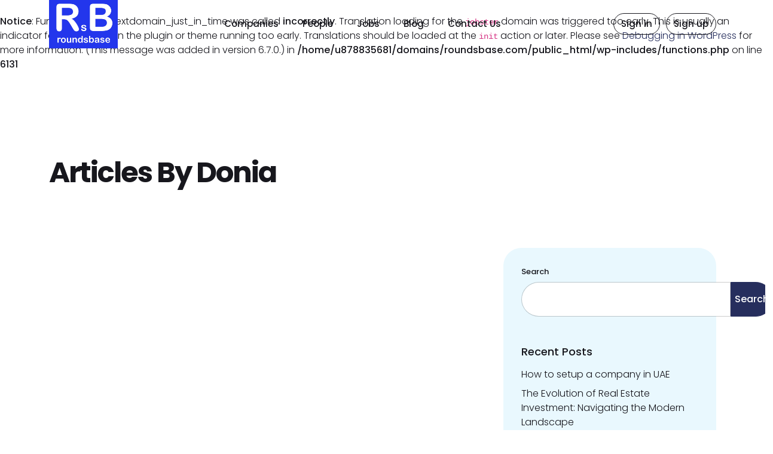

--- FILE ---
content_type: text/html; charset=UTF-8
request_url: https://roundsbase.com/author/asafwan438gmail-com/
body_size: 18480
content:
<br />
<b>Notice</b>:  Function _load_textdomain_just_in_time was called <strong>incorrectly</strong>. Translation loading for the <code>jobster</code> domain was triggered too early. This is usually an indicator for some code in the plugin or theme running too early. Translations should be loaded at the <code>init</code> action or later. Please see <a href="https://developer.wordpress.org/advanced-administration/debug/debug-wordpress/">Debugging in WordPress</a> for more information. (This message was added in version 6.7.0.) in <b>/home/u878835681/domains/roundsbase.com/public_html/wp-includes/functions.php</b> on line <b>6131</b><br />
<!DOCTYPE html>
<html lang="en-US" class="pxp-root">
<head>
    <meta charset="UTF-8">
    <meta name="viewport" content="width=device-width, initial-scale=1">
    <link rel="pingback" href="https://roundsbase.com/xmlrpc.php">
	<!-- Google Tag Manager -->
<script>(function(w,d,s,l,i){w[l]=w[l]||[];w[l].push({'gtm.start':
new Date().getTime(),event:'gtm.js'});var f=d.getElementsByTagName(s)[0],
j=d.createElement(s),dl=l!='dataLayer'?'&l='+l:'';j.async=true;j.src=
'https://www.googletagmanager.com/gtm.js?id='+i+dl;f.parentNode.insertBefore(j,f);
})(window,document,'script','dataLayer','GTM-MZHSGH3R');</script>
<!-- End Google Tag Manager -->
	<!-- Google tag (gtag.js) -->
<script async src="https://www.googletagmanager.com/gtag/js?id=AW-16498716549">
</script>
<script>
  window.dataLayer = window.dataLayer || [];
  function gtag(){dataLayer.push(arguments);}
  gtag('js', new Date());
  gtag('config', 'AW-16498716549');
</script>
	<!-- Event snippet for rounds-pageview conversion page -->
<script>
  gtag('event', 'conversion', {'send_to': 'AW-16498716549/laGKCNH9rp0ZEIXfmbs9'});
</script>	
    
            <meta property="og:description" content="Advanced Search | Companies" />
            <title>Donia Abdelaziz &#8211; Roundsbase</title>
<meta name='robots' content='max-image-preview:large' />
<link rel='dns-prefetch' href='//fonts.googleapis.com' />
<link rel="alternate" type="application/rss+xml" title="Roundsbase &raquo; Feed" href="https://roundsbase.com/feed/" />
<link rel="alternate" type="application/rss+xml" title="Roundsbase &raquo; Comments Feed" href="https://roundsbase.com/comments/feed/" />
<link rel="alternate" type="application/rss+xml" title="Roundsbase &raquo; Posts by Donia Abdelaziz Feed" href="https://roundsbase.com/author/asafwan438gmail-com/feed/" />
<style id='wp-img-auto-sizes-contain-inline-css'>
img:is([sizes=auto i],[sizes^="auto," i]){contain-intrinsic-size:3000px 1500px}
/*# sourceURL=wp-img-auto-sizes-contain-inline-css */
</style>
<link rel='stylesheet' id='jobster-job-categories-block-editor-css' href='https://roundsbase.com/wp-content/plugins/jobster-plugin/blocks/css/job-categories.css?ver=6.9' media='all' />
<link rel='stylesheet' id='jobster-recent-jobs-block-editor-css' href='https://roundsbase.com/wp-content/plugins/jobster-plugin/blocks/css/recent-jobs.css?ver=6.9' media='all' />
<link rel='stylesheet' id='jobster-careerjet-jobs-block-editor-css' href='https://roundsbase.com/wp-content/plugins/jobster-plugin/blocks/css/careerjet-jobs.css?ver=6.9' media='all' />
<link rel='stylesheet' id='jobster-featured-jobs-block-editor-css' href='https://roundsbase.com/wp-content/plugins/jobster-plugin/blocks/css/featured-jobs.css?ver=6.9' media='all' />
<link rel='stylesheet' id='jobster-featured-companies-block-editor-css' href='https://roundsbase.com/wp-content/plugins/jobster-plugin/blocks/css/featured-companies.css?ver=6.9' media='all' />
<link rel='stylesheet' id='jobster-featured-candidates-block-editor-css' href='https://roundsbase.com/wp-content/plugins/jobster-plugin/blocks/css/featured-candidates.css?ver=6.9' media='all' />
<link rel='stylesheet' id='jobster-job-locations-block-editor-css' href='https://roundsbase.com/wp-content/plugins/jobster-plugin/blocks/css/job-locations.css?ver=6.9' media='all' />
<link rel='stylesheet' id='jobster-careerjet-locations-block-editor-css' href='https://roundsbase.com/wp-content/plugins/jobster-plugin/blocks/css/careerjet-locations.css?ver=6.9' media='all' />
<link rel='stylesheet' id='jobster-subscribe-block-editor-css' href='https://roundsbase.com/wp-content/plugins/jobster-plugin/blocks/css/subscribe.css?ver=6.9' media='all' />
<link rel='stylesheet' id='jobster-services-block-editor-css' href='https://roundsbase.com/wp-content/plugins/jobster-plugin/blocks/css/services.css?ver=6.9' media='all' />
<link rel='stylesheet' id='jobster-testimonials-block-editor-css' href='https://roundsbase.com/wp-content/plugins/jobster-plugin/blocks/css/testimonials.css?ver=6.9' media='all' />
<link rel='stylesheet' id='jobster-promo-block-editor-css' href='https://roundsbase.com/wp-content/plugins/jobster-plugin/blocks/css/promo.css?ver=6.9' media='all' />
<link rel='stylesheet' id='jobster-latest-articles-block-editor-css' href='https://roundsbase.com/wp-content/plugins/jobster-plugin/blocks/css/latest-articles.css?ver=6.9' media='all' />
<link rel='stylesheet' id='jobster-featured-articles-block-editor-css' href='https://roundsbase.com/wp-content/plugins/jobster-plugin/blocks/css/featured-articles.css?ver=6.9' media='all' />
<link rel='stylesheet' id='jobster-features-block-editor-css' href='https://roundsbase.com/wp-content/plugins/jobster-plugin/blocks/css/features.css?ver=6.9' media='all' />
<link rel='stylesheet' id='jobster-faqs-block-editor-css' href='https://roundsbase.com/wp-content/plugins/jobster-plugin/blocks/css/faqs.css?ver=6.9' media='all' />
<link rel='stylesheet' id='jobster-contact-info-block-editor-css' href='https://roundsbase.com/wp-content/plugins/jobster-plugin/blocks/css/contact-info.css?ver=6.9' media='all' />
<link rel='stylesheet' id='jobster-contact-form-block-editor-css' href='https://roundsbase.com/wp-content/plugins/jobster-plugin/blocks/css/contact-form.css?ver=6.9' media='all' />
<link rel='stylesheet' id='jobster-membership-plans-block-editor-css' href='https://roundsbase.com/wp-content/plugins/jobster-plugin/blocks/css/membership-plans.css?ver=6.9' media='all' />
<link rel='stylesheet' id='jobster-search-jobs-block-editor-css' href='https://roundsbase.com/wp-content/plugins/jobster-plugin/blocks/css/search-jobs.css?ver=6.9' media='all' />
<style id='wp-emoji-styles-inline-css'>

	img.wp-smiley, img.emoji {
		display: inline !important;
		border: none !important;
		box-shadow: none !important;
		height: 1em !important;
		width: 1em !important;
		margin: 0 0.07em !important;
		vertical-align: -0.1em !important;
		background: none !important;
		padding: 0 !important;
	}
/*# sourceURL=wp-emoji-styles-inline-css */
</style>
<link rel='stylesheet' id='wp-block-library-css' href='https://roundsbase.com/wp-includes/css/dist/block-library/style.min.css?ver=6.9' media='all' />
<style id='wp-block-heading-inline-css'>
h1:where(.wp-block-heading).has-background,h2:where(.wp-block-heading).has-background,h3:where(.wp-block-heading).has-background,h4:where(.wp-block-heading).has-background,h5:where(.wp-block-heading).has-background,h6:where(.wp-block-heading).has-background{padding:1.25em 2.375em}h1.has-text-align-left[style*=writing-mode]:where([style*=vertical-lr]),h1.has-text-align-right[style*=writing-mode]:where([style*=vertical-rl]),h2.has-text-align-left[style*=writing-mode]:where([style*=vertical-lr]),h2.has-text-align-right[style*=writing-mode]:where([style*=vertical-rl]),h3.has-text-align-left[style*=writing-mode]:where([style*=vertical-lr]),h3.has-text-align-right[style*=writing-mode]:where([style*=vertical-rl]),h4.has-text-align-left[style*=writing-mode]:where([style*=vertical-lr]),h4.has-text-align-right[style*=writing-mode]:where([style*=vertical-rl]),h5.has-text-align-left[style*=writing-mode]:where([style*=vertical-lr]),h5.has-text-align-right[style*=writing-mode]:where([style*=vertical-rl]),h6.has-text-align-left[style*=writing-mode]:where([style*=vertical-lr]),h6.has-text-align-right[style*=writing-mode]:where([style*=vertical-rl]){rotate:180deg}
/*# sourceURL=https://roundsbase.com/wp-includes/blocks/heading/style.min.css */
</style>
<style id='wp-block-latest-comments-inline-css'>
ol.wp-block-latest-comments{box-sizing:border-box;margin-left:0}:where(.wp-block-latest-comments:not([style*=line-height] .wp-block-latest-comments__comment)){line-height:1.1}:where(.wp-block-latest-comments:not([style*=line-height] .wp-block-latest-comments__comment-excerpt p)){line-height:1.8}.has-dates :where(.wp-block-latest-comments:not([style*=line-height])),.has-excerpts :where(.wp-block-latest-comments:not([style*=line-height])){line-height:1.5}.wp-block-latest-comments .wp-block-latest-comments{padding-left:0}.wp-block-latest-comments__comment{list-style:none;margin-bottom:1em}.has-avatars .wp-block-latest-comments__comment{list-style:none;min-height:2.25em}.has-avatars .wp-block-latest-comments__comment .wp-block-latest-comments__comment-excerpt,.has-avatars .wp-block-latest-comments__comment .wp-block-latest-comments__comment-meta{margin-left:3.25em}.wp-block-latest-comments__comment-excerpt p{font-size:.875em;margin:.36em 0 1.4em}.wp-block-latest-comments__comment-date{display:block;font-size:.75em}.wp-block-latest-comments .avatar,.wp-block-latest-comments__comment-avatar{border-radius:1.5em;display:block;float:left;height:2.5em;margin-right:.75em;width:2.5em}.wp-block-latest-comments[class*=-font-size] a,.wp-block-latest-comments[style*=font-size] a{font-size:inherit}
/*# sourceURL=https://roundsbase.com/wp-includes/blocks/latest-comments/style.min.css */
</style>
<style id='wp-block-latest-posts-inline-css'>
.wp-block-latest-posts{box-sizing:border-box}.wp-block-latest-posts.alignleft{margin-right:2em}.wp-block-latest-posts.alignright{margin-left:2em}.wp-block-latest-posts.wp-block-latest-posts__list{list-style:none}.wp-block-latest-posts.wp-block-latest-posts__list li{clear:both;overflow-wrap:break-word}.wp-block-latest-posts.is-grid{display:flex;flex-wrap:wrap}.wp-block-latest-posts.is-grid li{margin:0 1.25em 1.25em 0;width:100%}@media (min-width:600px){.wp-block-latest-posts.columns-2 li{width:calc(50% - .625em)}.wp-block-latest-posts.columns-2 li:nth-child(2n){margin-right:0}.wp-block-latest-posts.columns-3 li{width:calc(33.33333% - .83333em)}.wp-block-latest-posts.columns-3 li:nth-child(3n){margin-right:0}.wp-block-latest-posts.columns-4 li{width:calc(25% - .9375em)}.wp-block-latest-posts.columns-4 li:nth-child(4n){margin-right:0}.wp-block-latest-posts.columns-5 li{width:calc(20% - 1em)}.wp-block-latest-posts.columns-5 li:nth-child(5n){margin-right:0}.wp-block-latest-posts.columns-6 li{width:calc(16.66667% - 1.04167em)}.wp-block-latest-posts.columns-6 li:nth-child(6n){margin-right:0}}:root :where(.wp-block-latest-posts.is-grid){padding:0}:root :where(.wp-block-latest-posts.wp-block-latest-posts__list){padding-left:0}.wp-block-latest-posts__post-author,.wp-block-latest-posts__post-date{display:block;font-size:.8125em}.wp-block-latest-posts__post-excerpt,.wp-block-latest-posts__post-full-content{margin-bottom:1em;margin-top:.5em}.wp-block-latest-posts__featured-image a{display:inline-block}.wp-block-latest-posts__featured-image img{height:auto;max-width:100%;width:auto}.wp-block-latest-posts__featured-image.alignleft{float:left;margin-right:1em}.wp-block-latest-posts__featured-image.alignright{float:right;margin-left:1em}.wp-block-latest-posts__featured-image.aligncenter{margin-bottom:1em;text-align:center}
/*# sourceURL=https://roundsbase.com/wp-includes/blocks/latest-posts/style.min.css */
</style>
<style id='wp-block-search-inline-css'>
.wp-block-search__button{margin-left:10px;word-break:normal}.wp-block-search__button.has-icon{line-height:0}.wp-block-search__button svg{height:1.25em;min-height:24px;min-width:24px;width:1.25em;fill:currentColor;vertical-align:text-bottom}:where(.wp-block-search__button){border:1px solid #ccc;padding:6px 10px}.wp-block-search__inside-wrapper{display:flex;flex:auto;flex-wrap:nowrap;max-width:100%}.wp-block-search__label{width:100%}.wp-block-search.wp-block-search__button-only .wp-block-search__button{box-sizing:border-box;display:flex;flex-shrink:0;justify-content:center;margin-left:0;max-width:100%}.wp-block-search.wp-block-search__button-only .wp-block-search__inside-wrapper{min-width:0!important;transition-property:width}.wp-block-search.wp-block-search__button-only .wp-block-search__input{flex-basis:100%;transition-duration:.3s}.wp-block-search.wp-block-search__button-only.wp-block-search__searchfield-hidden,.wp-block-search.wp-block-search__button-only.wp-block-search__searchfield-hidden .wp-block-search__inside-wrapper{overflow:hidden}.wp-block-search.wp-block-search__button-only.wp-block-search__searchfield-hidden .wp-block-search__input{border-left-width:0!important;border-right-width:0!important;flex-basis:0;flex-grow:0;margin:0;min-width:0!important;padding-left:0!important;padding-right:0!important;width:0!important}:where(.wp-block-search__input){appearance:none;border:1px solid #949494;flex-grow:1;font-family:inherit;font-size:inherit;font-style:inherit;font-weight:inherit;letter-spacing:inherit;line-height:inherit;margin-left:0;margin-right:0;min-width:3rem;padding:8px;text-decoration:unset!important;text-transform:inherit}:where(.wp-block-search__button-inside .wp-block-search__inside-wrapper){background-color:#fff;border:1px solid #949494;box-sizing:border-box;padding:4px}:where(.wp-block-search__button-inside .wp-block-search__inside-wrapper) .wp-block-search__input{border:none;border-radius:0;padding:0 4px}:where(.wp-block-search__button-inside .wp-block-search__inside-wrapper) .wp-block-search__input:focus{outline:none}:where(.wp-block-search__button-inside .wp-block-search__inside-wrapper) :where(.wp-block-search__button){padding:4px 8px}.wp-block-search.aligncenter .wp-block-search__inside-wrapper{margin:auto}.wp-block[data-align=right] .wp-block-search.wp-block-search__button-only .wp-block-search__inside-wrapper{float:right}
/*# sourceURL=https://roundsbase.com/wp-includes/blocks/search/style.min.css */
</style>
<style id='wp-block-group-inline-css'>
.wp-block-group{box-sizing:border-box}:where(.wp-block-group.wp-block-group-is-layout-constrained){position:relative}
/*# sourceURL=https://roundsbase.com/wp-includes/blocks/group/style.min.css */
</style>
<style id='global-styles-inline-css'>
:root{--wp--preset--aspect-ratio--square: 1;--wp--preset--aspect-ratio--4-3: 4/3;--wp--preset--aspect-ratio--3-4: 3/4;--wp--preset--aspect-ratio--3-2: 3/2;--wp--preset--aspect-ratio--2-3: 2/3;--wp--preset--aspect-ratio--16-9: 16/9;--wp--preset--aspect-ratio--9-16: 9/16;--wp--preset--color--black: #000000;--wp--preset--color--cyan-bluish-gray: #abb8c3;--wp--preset--color--white: #ffffff;--wp--preset--color--pale-pink: #f78da7;--wp--preset--color--vivid-red: #cf2e2e;--wp--preset--color--luminous-vivid-orange: #ff6900;--wp--preset--color--luminous-vivid-amber: #fcb900;--wp--preset--color--light-green-cyan: #7bdcb5;--wp--preset--color--vivid-green-cyan: #00d084;--wp--preset--color--pale-cyan-blue: #8ed1fc;--wp--preset--color--vivid-cyan-blue: #0693e3;--wp--preset--color--vivid-purple: #9b51e0;--wp--preset--gradient--vivid-cyan-blue-to-vivid-purple: linear-gradient(135deg,rgb(6,147,227) 0%,rgb(155,81,224) 100%);--wp--preset--gradient--light-green-cyan-to-vivid-green-cyan: linear-gradient(135deg,rgb(122,220,180) 0%,rgb(0,208,130) 100%);--wp--preset--gradient--luminous-vivid-amber-to-luminous-vivid-orange: linear-gradient(135deg,rgb(252,185,0) 0%,rgb(255,105,0) 100%);--wp--preset--gradient--luminous-vivid-orange-to-vivid-red: linear-gradient(135deg,rgb(255,105,0) 0%,rgb(207,46,46) 100%);--wp--preset--gradient--very-light-gray-to-cyan-bluish-gray: linear-gradient(135deg,rgb(238,238,238) 0%,rgb(169,184,195) 100%);--wp--preset--gradient--cool-to-warm-spectrum: linear-gradient(135deg,rgb(74,234,220) 0%,rgb(151,120,209) 20%,rgb(207,42,186) 40%,rgb(238,44,130) 60%,rgb(251,105,98) 80%,rgb(254,248,76) 100%);--wp--preset--gradient--blush-light-purple: linear-gradient(135deg,rgb(255,206,236) 0%,rgb(152,150,240) 100%);--wp--preset--gradient--blush-bordeaux: linear-gradient(135deg,rgb(254,205,165) 0%,rgb(254,45,45) 50%,rgb(107,0,62) 100%);--wp--preset--gradient--luminous-dusk: linear-gradient(135deg,rgb(255,203,112) 0%,rgb(199,81,192) 50%,rgb(65,88,208) 100%);--wp--preset--gradient--pale-ocean: linear-gradient(135deg,rgb(255,245,203) 0%,rgb(182,227,212) 50%,rgb(51,167,181) 100%);--wp--preset--gradient--electric-grass: linear-gradient(135deg,rgb(202,248,128) 0%,rgb(113,206,126) 100%);--wp--preset--gradient--midnight: linear-gradient(135deg,rgb(2,3,129) 0%,rgb(40,116,252) 100%);--wp--preset--font-size--small: 13px;--wp--preset--font-size--medium: 20px;--wp--preset--font-size--large: 36px;--wp--preset--font-size--x-large: 42px;--wp--preset--spacing--20: 0.44rem;--wp--preset--spacing--30: 0.67rem;--wp--preset--spacing--40: 1rem;--wp--preset--spacing--50: 1.5rem;--wp--preset--spacing--60: 2.25rem;--wp--preset--spacing--70: 3.38rem;--wp--preset--spacing--80: 5.06rem;--wp--preset--shadow--natural: 6px 6px 9px rgba(0, 0, 0, 0.2);--wp--preset--shadow--deep: 12px 12px 50px rgba(0, 0, 0, 0.4);--wp--preset--shadow--sharp: 6px 6px 0px rgba(0, 0, 0, 0.2);--wp--preset--shadow--outlined: 6px 6px 0px -3px rgb(255, 255, 255), 6px 6px rgb(0, 0, 0);--wp--preset--shadow--crisp: 6px 6px 0px rgb(0, 0, 0);}:where(.is-layout-flex){gap: 0.5em;}:where(.is-layout-grid){gap: 0.5em;}body .is-layout-flex{display: flex;}.is-layout-flex{flex-wrap: wrap;align-items: center;}.is-layout-flex > :is(*, div){margin: 0;}body .is-layout-grid{display: grid;}.is-layout-grid > :is(*, div){margin: 0;}:where(.wp-block-columns.is-layout-flex){gap: 2em;}:where(.wp-block-columns.is-layout-grid){gap: 2em;}:where(.wp-block-post-template.is-layout-flex){gap: 1.25em;}:where(.wp-block-post-template.is-layout-grid){gap: 1.25em;}.has-black-color{color: var(--wp--preset--color--black) !important;}.has-cyan-bluish-gray-color{color: var(--wp--preset--color--cyan-bluish-gray) !important;}.has-white-color{color: var(--wp--preset--color--white) !important;}.has-pale-pink-color{color: var(--wp--preset--color--pale-pink) !important;}.has-vivid-red-color{color: var(--wp--preset--color--vivid-red) !important;}.has-luminous-vivid-orange-color{color: var(--wp--preset--color--luminous-vivid-orange) !important;}.has-luminous-vivid-amber-color{color: var(--wp--preset--color--luminous-vivid-amber) !important;}.has-light-green-cyan-color{color: var(--wp--preset--color--light-green-cyan) !important;}.has-vivid-green-cyan-color{color: var(--wp--preset--color--vivid-green-cyan) !important;}.has-pale-cyan-blue-color{color: var(--wp--preset--color--pale-cyan-blue) !important;}.has-vivid-cyan-blue-color{color: var(--wp--preset--color--vivid-cyan-blue) !important;}.has-vivid-purple-color{color: var(--wp--preset--color--vivid-purple) !important;}.has-black-background-color{background-color: var(--wp--preset--color--black) !important;}.has-cyan-bluish-gray-background-color{background-color: var(--wp--preset--color--cyan-bluish-gray) !important;}.has-white-background-color{background-color: var(--wp--preset--color--white) !important;}.has-pale-pink-background-color{background-color: var(--wp--preset--color--pale-pink) !important;}.has-vivid-red-background-color{background-color: var(--wp--preset--color--vivid-red) !important;}.has-luminous-vivid-orange-background-color{background-color: var(--wp--preset--color--luminous-vivid-orange) !important;}.has-luminous-vivid-amber-background-color{background-color: var(--wp--preset--color--luminous-vivid-amber) !important;}.has-light-green-cyan-background-color{background-color: var(--wp--preset--color--light-green-cyan) !important;}.has-vivid-green-cyan-background-color{background-color: var(--wp--preset--color--vivid-green-cyan) !important;}.has-pale-cyan-blue-background-color{background-color: var(--wp--preset--color--pale-cyan-blue) !important;}.has-vivid-cyan-blue-background-color{background-color: var(--wp--preset--color--vivid-cyan-blue) !important;}.has-vivid-purple-background-color{background-color: var(--wp--preset--color--vivid-purple) !important;}.has-black-border-color{border-color: var(--wp--preset--color--black) !important;}.has-cyan-bluish-gray-border-color{border-color: var(--wp--preset--color--cyan-bluish-gray) !important;}.has-white-border-color{border-color: var(--wp--preset--color--white) !important;}.has-pale-pink-border-color{border-color: var(--wp--preset--color--pale-pink) !important;}.has-vivid-red-border-color{border-color: var(--wp--preset--color--vivid-red) !important;}.has-luminous-vivid-orange-border-color{border-color: var(--wp--preset--color--luminous-vivid-orange) !important;}.has-luminous-vivid-amber-border-color{border-color: var(--wp--preset--color--luminous-vivid-amber) !important;}.has-light-green-cyan-border-color{border-color: var(--wp--preset--color--light-green-cyan) !important;}.has-vivid-green-cyan-border-color{border-color: var(--wp--preset--color--vivid-green-cyan) !important;}.has-pale-cyan-blue-border-color{border-color: var(--wp--preset--color--pale-cyan-blue) !important;}.has-vivid-cyan-blue-border-color{border-color: var(--wp--preset--color--vivid-cyan-blue) !important;}.has-vivid-purple-border-color{border-color: var(--wp--preset--color--vivid-purple) !important;}.has-vivid-cyan-blue-to-vivid-purple-gradient-background{background: var(--wp--preset--gradient--vivid-cyan-blue-to-vivid-purple) !important;}.has-light-green-cyan-to-vivid-green-cyan-gradient-background{background: var(--wp--preset--gradient--light-green-cyan-to-vivid-green-cyan) !important;}.has-luminous-vivid-amber-to-luminous-vivid-orange-gradient-background{background: var(--wp--preset--gradient--luminous-vivid-amber-to-luminous-vivid-orange) !important;}.has-luminous-vivid-orange-to-vivid-red-gradient-background{background: var(--wp--preset--gradient--luminous-vivid-orange-to-vivid-red) !important;}.has-very-light-gray-to-cyan-bluish-gray-gradient-background{background: var(--wp--preset--gradient--very-light-gray-to-cyan-bluish-gray) !important;}.has-cool-to-warm-spectrum-gradient-background{background: var(--wp--preset--gradient--cool-to-warm-spectrum) !important;}.has-blush-light-purple-gradient-background{background: var(--wp--preset--gradient--blush-light-purple) !important;}.has-blush-bordeaux-gradient-background{background: var(--wp--preset--gradient--blush-bordeaux) !important;}.has-luminous-dusk-gradient-background{background: var(--wp--preset--gradient--luminous-dusk) !important;}.has-pale-ocean-gradient-background{background: var(--wp--preset--gradient--pale-ocean) !important;}.has-electric-grass-gradient-background{background: var(--wp--preset--gradient--electric-grass) !important;}.has-midnight-gradient-background{background: var(--wp--preset--gradient--midnight) !important;}.has-small-font-size{font-size: var(--wp--preset--font-size--small) !important;}.has-medium-font-size{font-size: var(--wp--preset--font-size--medium) !important;}.has-large-font-size{font-size: var(--wp--preset--font-size--large) !important;}.has-x-large-font-size{font-size: var(--wp--preset--font-size--x-large) !important;}
/*# sourceURL=global-styles-inline-css */
</style>

<style id='classic-theme-styles-inline-css'>
/*! This file is auto-generated */
.wp-block-button__link{color:#fff;background-color:#32373c;border-radius:9999px;box-shadow:none;text-decoration:none;padding:calc(.667em + 2px) calc(1.333em + 2px);font-size:1.125em}.wp-block-file__button{background:#32373c;color:#fff;text-decoration:none}
/*# sourceURL=/wp-includes/css/classic-themes.min.css */
</style>
<link rel='stylesheet' id='font-awesome-css' href='https://roundsbase.com/wp-content/plugins/elementor/assets/lib/font-awesome/css/font-awesome.min.css?ver=4.7.0' media='all' />
<link rel='stylesheet' id='pxp-base-font-css' href='https://fonts.googleapis.com/css2?family=Poppins%3Awght%40300%3B500%3B600%3B700&#038;display=swap&#038;ver=1.0' media='all' />
<link rel='stylesheet' id='bootstrap-css' href='https://roundsbase.com/wp-content/themes/jobster/css/bootstrap.min.css?ver=5.1.3' media='all' />
<link rel='stylesheet' id='owl-carousel-css' href='https://roundsbase.com/wp-content/themes/jobster/css/owl.carousel.min.css?ver=2.3.4' media='all' />
<link rel='stylesheet' id='owl-theme-css' href='https://roundsbase.com/wp-content/themes/jobster/css/owl.theme.default.min.css?ver=2.3.4' media='all' />
<link rel='stylesheet' id='animate-css' href='https://roundsbase.com/wp-content/themes/jobster/css/animate.css?ver=4.1.1' media='all' />
<link rel='stylesheet' id='pxp-datepicker-css' href='https://roundsbase.com/wp-content/themes/jobster/css/datepicker.css?ver=1.0' media='all' />
<link rel='stylesheet' id='jobster-style-css' href='https://roundsbase.com/wp-content/themes/jobster/style.css?ver=1.0' media='all' />
<script src="https://roundsbase.com/wp-includes/js/clipboard.min.js?ver=2.0.11" id="clipboard-js"></script>
<script src="https://roundsbase.com/wp-includes/js/jquery/jquery.min.js?ver=3.7.1" id="jquery-core-js"></script>
<script src="https://roundsbase.com/wp-includes/js/jquery/jquery-migrate.min.js?ver=3.4.1" id="jquery-migrate-js"></script>
<script src="https://roundsbase.com/wp-includes/js/plupload/moxie.min.js?ver=1.3.5.1" id="moxiejs-js"></script>
<script src="https://roundsbase.com/wp-includes/js/plupload/plupload.min.js?ver=2.1.9" id="plupload-js"></script>
<script src="https://roundsbase.com/wp-includes/js/underscore.min.js?ver=1.13.7" id="underscore-js"></script>
<script src="https://roundsbase.com/wp-includes/js/dist/dom-ready.min.js?ver=f77871ff7694fffea381" id="wp-dom-ready-js"></script>
<script src="https://roundsbase.com/wp-includes/js/dist/hooks.min.js?ver=dd5603f07f9220ed27f1" id="wp-hooks-js"></script>
<script src="https://roundsbase.com/wp-includes/js/dist/i18n.min.js?ver=c26c3dc7bed366793375" id="wp-i18n-js"></script>
<script id="wp-i18n-js-after">
wp.i18n.setLocaleData( { 'text direction\u0004ltr': [ 'ltr' ] } );
//# sourceURL=wp-i18n-js-after
</script>
<script src="https://roundsbase.com/wp-includes/js/dist/a11y.min.js?ver=cb460b4676c94bd228ed" id="wp-a11y-js"></script>
<script id="plupload-handlers-js-extra">
var pluploadL10n = {"queue_limit_exceeded":"You have attempted to queue too many files.","file_exceeds_size_limit":"%s exceeds the maximum upload size for this site.","zero_byte_file":"This file is empty. Please try another.","invalid_filetype":"This file cannot be processed by the web server.","not_an_image":"This file is not an image. Please try another.","image_memory_exceeded":"Memory exceeded. Please try another smaller file.","image_dimensions_exceeded":"This is larger than the maximum size. Please try another.","default_error":"An error occurred in the upload. Please try again later.","missing_upload_url":"There was a configuration error. Please contact the server administrator.","upload_limit_exceeded":"You may only upload 1 file.","http_error":"Unexpected response from the server. The file may have been uploaded successfully. Check in the Media Library or reload the page.","http_error_image":"The server cannot process the image. This can happen if the server is busy or does not have enough resources to complete the task. Uploading a smaller image may help. Suggested maximum size is 2560 pixels.","upload_failed":"Upload failed.","big_upload_failed":"Please try uploading this file with the %1$sbrowser uploader%2$s.","big_upload_queued":"%s exceeds the maximum upload size for the multi-file uploader when used in your browser.","io_error":"IO error.","security_error":"Security error.","file_cancelled":"File canceled.","upload_stopped":"Upload stopped.","dismiss":"Dismiss","crunching":"Crunching\u2026","deleted":"moved to the Trash.","error_uploading":"\u201c%s\u201d has failed to upload.","unsupported_image":"This image cannot be displayed in a web browser. For best results convert it to JPEG before uploading.","noneditable_image":"The web server cannot generate responsive image sizes for this image. Convert it to JPEG or PNG before uploading.","file_url_copied":"The file URL has been copied to your clipboard"};
//# sourceURL=plupload-handlers-js-extra
</script>
<script src="https://roundsbase.com/wp-includes/js/plupload/handlers.min.js?ver=6.9" id="plupload-handlers-js"></script>
<link rel="https://api.w.org/" href="https://roundsbase.com/wp-json/" /><link rel="alternate" title="JSON" type="application/json" href="https://roundsbase.com/wp-json/wp/v2/users/231" /><link rel="EditURI" type="application/rsd+xml" title="RSD" href="https://roundsbase.com/xmlrpc.php?rsd" />
<meta name="generator" content="WordPress 6.9" />
<style>.pxp-root {--pxpMainColor: #262e5d;--pxpMainColorTransparent: rgba(38,46,93,0.05);--pxpMainColorDark: #0a0549;--pxpMainColorLight: #e9f8fe;--pxpSecondaryColor: #eec0a6;--pxpSecondaryColorLight: #ffe4d4;}.pxp-jobs-card-1-feat-label, .pxp-jobs-card-2-feat-label, .pxp-jobs-card-3-feat-label, .pxp-jobs-card-4-feat-label, .pxp-jobs-card-5-feat-label {}</style><meta name="generator" content="Elementor 3.32.3; features: e_font_icon_svg, additional_custom_breakpoints; settings: css_print_method-external, google_font-enabled, font_display-auto">
			<style>
				.e-con.e-parent:nth-of-type(n+4):not(.e-lazyloaded):not(.e-no-lazyload),
				.e-con.e-parent:nth-of-type(n+4):not(.e-lazyloaded):not(.e-no-lazyload) * {
					background-image: none !important;
				}
				@media screen and (max-height: 1024px) {
					.e-con.e-parent:nth-of-type(n+3):not(.e-lazyloaded):not(.e-no-lazyload),
					.e-con.e-parent:nth-of-type(n+3):not(.e-lazyloaded):not(.e-no-lazyload) * {
						background-image: none !important;
					}
				}
				@media screen and (max-height: 640px) {
					.e-con.e-parent:nth-of-type(n+2):not(.e-lazyloaded):not(.e-no-lazyload),
					.e-con.e-parent:nth-of-type(n+2):not(.e-lazyloaded):not(.e-no-lazyload) * {
						background-image: none !important;
					}
				}
			</style>
			<link rel="icon" href="https://roundsbase.com/wp-content/uploads/2022/10/cropped-site-icon512-32x32.jpg" sizes="32x32" />
<link rel="icon" href="https://roundsbase.com/wp-content/uploads/2022/10/cropped-site-icon512-192x192.jpg" sizes="192x192" />
<link rel="apple-touch-icon" href="https://roundsbase.com/wp-content/uploads/2022/10/cropped-site-icon512-180x180.jpg" />
<meta name="msapplication-TileImage" content="https://roundsbase.com/wp-content/uploads/2022/10/cropped-site-icon512-270x270.jpg" />
		<style id="wp-custom-css">
			.pxp-logo > a > img {
    height: auto;
    width: auto;
    max-height: 82px;
}		</style>
		</head>

<body

	  
	  class="archive author author-asafwan438gmail-com author-231 wp-custom-logo wp-embed-responsive wp-theme-jobster elementor-default elementor-kit-435"	  
	  		<!-- Google Tag Manager (noscript) -->
<noscript><iframe src="https://www.googletagmanager.com/ns.html?id=GTM-MZHSGH3R"
height="0" width="0" style="display:none;visibility:hidden"></iframe></noscript>
<!-- End Google Tag Manager (noscript) --> 
	  
	  
            <div class="pxp-preloader">
            <span>Loading...</span>
        </div>
    

    
    <div class="pxp-header fixed-top  ">
        <div class="pxp-container">
            <div class="pxp-header-container">
                
                <div class="pxp-logo ">
                    <a href="https://roundsbase.com/">
                        <img 
                                    src="https://roundsbase.com/wp-content/uploads/2022/10/website-cover-1800x1280.jpg" 
                                    alt="Roundsbase"
                                    class=""
                                >                    </a>
                </div>

                <div class="pxp-nav-trigger navbar  d-xl-none flex-fill">
                    <a 
                        role="button" 
                        data-bs-toggle="offcanvas" 
                        data-bs-target="#pxpMobileNav" 
                        aria-controls="pxpMobileNav"
                    >
                        <div class="pxp-line-1"></div>
                        <div class="pxp-line-2"></div>
                        <div class="pxp-line-3"></div>
                    </a>
                    <div 
                        class="offcanvas offcanvas-start pxp-nav-mobile-container" 
                        tabindex="-1" id="pxpMobileNav"
                    >
                        <div class="offcanvas-header">
                            <div class="pxp-logo">
                                <a href="https://roundsbase.com/">
                                    <img 
                                                src="https://roundsbase.com/wp-content/uploads/2022/10/website-cover-1800x1280.jpg" 
                                                alt="Roundsbase"
                                            >                                </a>
                            </div>
                            <button 
                                type="button" 
                                class="btn-close text-reset" 
                                data-bs-dismiss="offcanvas" 
                                aria-label="Close"
                            ></button>
                        </div>
                        <div class="offcanvas-body">
                            <nav class="pxp-nav-mobile">
                                <div class="menu-top-menu-container"><ul id="menu-top-menu" class="navbar-nav justify-content-end flex-grow-1"><li id="menu-item-426" class="menu-item menu-item-type-post_type menu-item-object-page menu-item-426"><a href="https://roundsbase.com/companies-list/">Companies</a></li>
<li id="menu-item-322" class="menu-item menu-item-type-post_type menu-item-object-page menu-item-322"><a href="https://roundsbase.com/candidates-list/">People</a></li>
<li id="menu-item-423" class="menu-item menu-item-type-post_type menu-item-object-page menu-item-423"><a href="https://roundsbase.com/jobs-list-2/">Jobs</a></li>
<li id="menu-item-323" class="menu-item menu-item-type-post_type menu-item-object-page current_page_parent menu-item-323"><a href="https://roundsbase.com/blog/">Blog</a></li>
<li id="menu-item-166" class="menu-item menu-item-type-post_type menu-item-object-page menu-item-166"><a href="https://roundsbase.com/contact-us/">Contact Us</a></li>
</ul></div>                            </nav>

                            <nav class="pxp-user-nav-side pxp-nav-mobile pxp-on-light mt-4 d-flex d-sm-none">
                                            <a 
                class="btn rounded-pill pxp-user-nav-trigger pxp-on-light" 
                data-bs-toggle="modal" 
                href="#pxp-signin-modal" 
                role="button"
            >
                Sign in            </a>

            <a
                    class="btn rounded-pill pxp-user-nav-trigger pxp-on-light"
                    data-bs-toggle="modal"
                    href="#pxp-signup-modal"
                    role="button"
            >
                Sign up            </a>

                                    </nav>
                        </div>
                    </div>
                </div>

                                    <nav class="pxp-nav  dropdown-hover-all d-none d-xl-block">
                        <div class="menu-top-menu-container"><ul id="menu-top-menu-1" class="menu"><li class="menu-item menu-item-type-post_type menu-item-object-page menu-item-426"><a href="https://roundsbase.com/companies-list/">Companies</a></li>
<li class="menu-item menu-item-type-post_type menu-item-object-page menu-item-322"><a href="https://roundsbase.com/candidates-list/">People</a></li>
<li class="menu-item menu-item-type-post_type menu-item-object-page menu-item-423"><a href="https://roundsbase.com/jobs-list-2/">Jobs</a></li>
<li class="menu-item menu-item-type-post_type menu-item-object-page current_page_parent menu-item-323"><a href="https://roundsbase.com/blog/">Blog</a></li>
<li class="menu-item menu-item-type-post_type menu-item-object-page menu-item-166"><a href="https://roundsbase.com/contact-us/">Contact Us</a></li>
</ul></div>                    </nav>
                
                                    <nav class="pxp-user-nav pxp-on-light d-none d-sm-flex">
                                    <a 
                class="btn rounded-pill pxp-user-nav-trigger pxp-on-light" 
                data-bs-toggle="modal" 
                href="#pxp-signin-modal" 
                role="button"
            >
                Sign in            </a>

            <a
                    class="btn rounded-pill pxp-user-nav-trigger pxp-on-light"
                    data-bs-toggle="modal"
                    href="#pxp-signup-modal"
                    role="button"
            >
                Sign up            </a>

                            </nav>
                            </div>
        </div>
    </div>

    
        <div>
            <div class="modal fade pxp-user-modal" id="pxp-signin-modal" aria-hidden="true" aria-labelledby="signinModal" tabindex="-1">
                <div class="modal-dialog modal-dialog-centered">
                    <div class="modal-content">
                        <div class="modal-header">
                            <button type="button" class="btn-close" data-bs-dismiss="modal" aria-label="Close"></button>
                        </div>
                        <div class="modal-body">
                            <div class="pxp-user-modal-fig text-center">
                                                                        <img src="https://roundsbase.com/wp-content/uploads/2022/10/cropped-site-icon512.jpg" alt="Sign in">
                                                                </div>
                            <h5 class="modal-title text-center mt-4" id="signinModal">Welcome back!</h5>
                            <form class="mt-4">
                                <div class="pxp-modal-message pxp-signin-modal-message"></div>

                                <div class="form-floating mb-3">
                                    <input type="email" class="form-control" id="pxp-signin-modal-email" placeholder="Email address">
                                    <label for="pxp-signin-modal-email">Email address</label>
                                    <span class="fa fa-envelope-o"></span>
                                </div>
                                <div class="form-floating mb-3">
                                    <input type="password" class="form-control pxp-password-control" id="pxp-signin-modal-password" placeholder="Password">
                                    <label for="pxp-signin-modal-password">Password</label>
                                    <span class="fa fa-eye pxp-password-toggle"></span>
                                </div>

                                <input type="hidden" name="pxp-signin-modal-redirect" id="pxp-signin-modal-redirect" value="">
                                <input type="hidden" id="pxp-signin-modal-security" name="pxp-signin-modal-security" value="1ed2004568" /><input type="hidden" name="_wp_http_referer" value="/author/asafwan438gmail-com/" />
                                <a href="javascript:void(0);" class="btn rounded-pill pxp-modal-cta pxp-signin-modal-btn">
                                    <span class="pxp-signin-modal-btn-text">Continue</span>
                                    <span class="pxp-signin-modal-btn-loading pxp-btn-loading"><img src="https://roundsbase.com/wp-content/themes/jobster/images/loader-light.svg" class="pxp-btn-loader" alt="..."></span>
                                </a>
                                <div class="mt-4 text-center pxp-modal-small">
                                    <a role="button" class="pxp-modal-link" data-bs-target="#pxp-forgot-modal" data-bs-toggle="modal" data-bs-dismiss="modal">Forgot password</a>
                                </div>
                                                                    <div class="mt-4 text-center pxp-modal-small">
                                        New to Roundsbase? <a role="button" class="" data-bs-target="#pxp-signup-modal" data-bs-toggle="modal" data-bs-dismiss="modal">Create an account</a>
                                    </div>
                                                            </form>
                        </div>
                    </div>
                </div>
            </div>

                            <div class="modal fade pxp-user-modal" id="pxp-signup-modal" aria-hidden="true" aria-labelledby="signupModal" tabindex="-1">
                    <div class="modal-dialog modal-dialog-centered">
                        <div class="modal-content">
                            <div class="modal-header">
                                <button type="button" class="btn-close" data-bs-dismiss="modal" aria-label="Close"></button>
                            </div>
                            <div class="modal-body">
                                <div class="pxp-user-modal-fig text-center">
                                                                                <img src="https://roundsbase.com/wp-content/uploads/2022/10/cropped-site-icon512-1.jpg" alt="Sign up">
                                                                        </div>

                                                                    <h5 class="modal-title text-center mt-4" id="signupModal">Create an account</h5>
                                
                                <form class="mt-4">
                                    <div class="pxp-modal-message pxp-signup-modal-message"></div>

                                                                            <div class="text-center">
                                            <div class="btn-group pxp-option-switcher" role="group" aria-label="Account types switcher">
                                                <input type="radio" class="btn-check" name="pxp-signup-modal-type-switcher" id="pxp-signup-modal-type-candidate" data-type="candidate" checked>
                                                <label class="btn btn-outline-primary" for="pxp-signup-modal-type-candidate">I am candidate</label>
                
                                                <input type="radio" class="btn-check" name="pxp-signup-modal-type-switcher" id="pxp-signup-modal-type-company" data-type="company">
                                                <label class="btn btn-outline-primary" for="pxp-signup-modal-type-company">I am company</label>
                                            </div>
                                        </div>
                                    
                                    <div class="mt-4 pxp-signup-modal-candidate-fields">
                                        <div class="row">
                                            <div class="col-12 col-sm-6">
                                                <div class="form-floating mb-3">
                                                    <input type="text" class="form-control" id="pxp-signup-modal-firstname" placeholder="First name">
                                                    <label for="pxp-signup-modal-firstname">First name</label>
                                                </div>
                                            </div>
                                            <div class="col-12 col-sm-6">
                                                <div class="form-floating mb-3">
                                                    <input type="text" class="form-control" id="pxp-signup-modal-lastname" placeholder="Last name">
                                                    <label for="pxp-signup-modal-lastname">Last name</label>
                                                </div>
                                            </div>
                                        </div>
                                    </div>

                                    <div class="mt-4 pxp-signup-modal-company-fields">
                                        <div class="form-floating mb-3">
                                            <input type="text" class="form-control" id="pxp-signup-modal-company-name" placeholder="Company name">
                                            <label for="pxp-signup-modal-company-name">Company name</label>
                                        </div>
                                    </div>

                                    <div class="form-floating mb-3">
                                        <input type="email" class="form-control" id="pxp-signup-modal-email" placeholder="Email address">
                                        <label for="pxp-signup-modal-email">Email address</label>
                                        <span class="fa fa-envelope-o"></span>
                                    </div>
                                    <div class="form-floating mb-3">
                                        <input type="password" class="form-control pxp-password-control" id="pxp-signup-modal-password" placeholder="Create password">
                                        <label for="pxp-signup-modal-password">Create password</label>
                                        <span class="fa fa-eye pxp-password-toggle"></span>
                                    </div>

                                                                            <div class="mb-3">
                                            <div class="form-check">
                                                <input class="form-check-input" type="checkbox" value="" id="pxp-signup-modal-terms">
                                                <label class="form-check-label" for="pxp-signup-modal-terms">
                                                    I agree with <a href="https://roundsbase.com/privacy-and-policy/" class="pxp-modal-link" target="_blank">Terms and Conditions</a>                                                </label>
                                            </div>
                                        </div>
                                    <input type="hidden" id="pxp-signup-modal-security" name="pxp-signup-modal-security" value="1ed2004568" /><input type="hidden" name="_wp_http_referer" value="/author/asafwan438gmail-com/" />                                    <a href="javascript:void(0);" class="btn rounded-pill pxp-modal-cta pxp-signup-modal-btn">
                                        <span class="pxp-signup-modal-btn-text">Continue</span>
                                        <span class="pxp-signup-modal-btn-loading pxp-btn-loading"><img src="https://roundsbase.com/wp-content/themes/jobster/images/loader-light.svg" class="pxp-btn-loader" alt="..."></span>
                                    </a>

                                    <div class="mt-4 text-center pxp-modal-small">
                                        Already have an account? <a role="button" class="" data-bs-target="#pxp-signin-modal" data-bs-toggle="modal">Sign in</a>
                                    </div>
                                </form>
                            </div>
                        </div>
                    </div>
                </div>
            
            <div class="modal fade pxp-user-modal" id="pxp-forgot-modal" aria-hidden="true" aria-labelledby="forgotModal" tabindex="-1">
                <div class="modal-dialog modal-dialog-centered">
                    <div class="modal-content">
                        <div class="modal-header">
                            <button type="button" class="btn-close" data-bs-dismiss="modal" aria-label="Close"></button>
                        </div>
                        <div class="modal-body">
                            <div class="pxp-user-modal-fig text-center">
                                                                        <img src="https://roundsbase.com/wp-content/uploads/2022/10/cropped-site-icon512-1.jpg" alt="Forgot Password">
                                                                </div>
                            <h5 class="modal-title text-center mt-4" id="forgotModal">Forgot Password</h5>
                            <form class="mt-4">
                                <div class="pxp-modal-message pxp-forgot-modal-message"></div>
            
                                <div class="form-floating mb-3">
                                    <input type="email" class="form-control" id="pxp-forgot-modal-email" placeholder="Email address">
                                    <label for="pxp-forgot-modal-email">Email address</label>
                                    <span class="fa fa-envelope-o"></span>
                                </div>

                                <input type="hidden" id="pxp-forgot-modal-security" name="pxp-forgot-modal-security" value="1ed2004568" /><input type="hidden" name="_wp_http_referer" value="/author/asafwan438gmail-com/" />                                <a href="javascript:void(0);" class="btn rounded-pill pxp-modal-cta pxp-forgot-modal-btn">
                                    <span class="pxp-forgot-modal-btn-text">Get new password</span>
                                    <span class="pxp-forgot-modal-btn-loading pxp-btn-loading"><img src="https://roundsbase.com/wp-content/themes/jobster/images/loader-light.svg" class="pxp-btn-loader" alt="..."></span>
                                </a>
                            </form>
                        </div>
                    </div>
                </div>
            </div>

            <div class="modal fade pxp-user-modal" id="pxp-reset-modal" aria-hidden="true" aria-labelledby="resetModal" tabindex="-1">
                <div class="modal-dialog modal-dialog-centered">
                    <div class="modal-content">
                        <div class="modal-header">
                            <button type="button" class="btn-close" data-bs-dismiss="modal" aria-label="Close"></button>
                        </div>
                        <div class="modal-body">
                            <div class="pxp-user-modal-fig text-center">
                                <img src="https://roundsbase.com/wp-content/themes/jobster/images/password-fig.png" alt="Reset Password">
                            </div>
                            <h5 class="modal-title text-center mt-4" id="resetModal">Reset Password</h5>
                            <form class="mt-4">
                                <div class="pxp-modal-message pxp-reset-modal-message"></div>
            
                                <div class="form-floating mb-3">
                                    <input type="password" class="form-control pxp-password-control" id="pxp-reset-modal-password" placeholder="New password">
                                    <label for="pxp-reset-modal-password">New password</label>
                                    <span class="fa fa-eye pxp-password-toggle"></span>
                                </div>
                                <div class="mb-3">
                                    <small class="form-text text-muted">Hint: The password should be at least seven characters long. To make it stronger, use upper and lower case letters, numbers, and symbols like ! &quot; ? $ % ^ &amp; ).</small>
                                </div>

                                <input type="hidden" id="pxp-reset-modal-security" name="pxp-reset-modal-security" value="1ed2004568" /><input type="hidden" name="_wp_http_referer" value="/author/asafwan438gmail-com/" />                                <a href="javascript:void(0);" class="btn rounded-pill pxp-modal-cta pxp-reset-modal-btn">
                                    <span class="pxp-reset-modal-btn-text">Get new password</span>
                                    <span class="pxp-reset-modal-btn-loading pxp-btn-loading"><img src="https://roundsbase.com/wp-content/themes/jobster/images/loader-light.svg" class="pxp-btn-loader" alt="..."></span>
                                </a>
                            </form>
                        </div>
                    </div>
                </div>
            </div>
        </div>
    
<section>
    <div class="pxp-container">
        <div class="pxp-blog-hero">
            <h1>
                Articles By 
                Donia            </h1>
        </div>

        <div class="row">
            <div class="col-lg-7 col-xl-8 col-xxl-9">
                <div class="row pxp-masonry">
                                    </div>

                            <div class="row mt-4 mt-lg-5 justify-content-between align-items-center">
                <div class="col-auto">
                    <nav
                            class="mt-3 mt-sm-0"
                            aria-label="Pagination"
                    >
                        <ul class="pagination pxp-pagination">
                                                    </ul>
                    </nav>
                </div>
                <div class="col-auto pxp-next-page-link mt-3 mt-sm-0">
                                    </div>
            </div>
                    </div>

                            <div class="col-lg-5 col-xl-4 col-xxl-3">
                    <div class="pxp-side-panel pxp-has-margin">
                        <div id="block-2" class="pxp-side-panel-section widget_block widget_search"><form role="search" method="get" action="https://roundsbase.com/" class="wp-block-search__button-outside wp-block-search__text-button wp-block-search"    ><label class="wp-block-search__label" for="wp-block-search__input-1" >Search</label><div class="wp-block-search__inside-wrapper" ><input class="wp-block-search__input" id="wp-block-search__input-1" placeholder="" value="" type="search" name="s" required /><button aria-label="Search" class="wp-block-search__button wp-element-button" type="submit" >Search</button></div></form></div><div id="block-3" class="pxp-side-panel-section widget_block"><div class="wp-block-group"><div class="wp-block-group__inner-container is-layout-flow wp-block-group-is-layout-flow"><h2 class="wp-block-heading">Recent Posts</h2><ul class="wp-block-latest-posts__list wp-block-latest-posts"><li><a class="wp-block-latest-posts__post-title" href="https://roundsbase.com/how-to-setup-a-company-in-uae/">How to setup a company in UAE</a></li>
<li><a class="wp-block-latest-posts__post-title" href="https://roundsbase.com/the-evolution-of-real-estate-investment-navigating-the-modern-landscape/">The Evolution of Real Estate Investment: Navigating the Modern Landscape</a></li>
<li><a class="wp-block-latest-posts__post-title" href="https://roundsbase.com/the-investors-toolkit-essential-features-of-roundsbase-com-for-savvy-investing/">The Investor&#8217;s Toolkit: Essential Features of RoundsBase.com for Savvy Investing</a></li>
<li><a class="wp-block-latest-posts__post-title" href="https://roundsbase.com/from-startup-to-star-how-to-attract-investment-using-roundsbase-com/">From Startup to Star: How to Attract Investment Using RoundsBase.com</a></li>
<li><a class="wp-block-latest-posts__post-title" href="https://roundsbase.com/the-future-of-work-how-roundsbase-com-is-revolutionizing-job-searches-in-the-tech-industry/">The Future of Work: How RoundsBase.com Is Revolutionizing Job Searches in the Tech Industry</a></li>
</ul></div></div></div><div id="block-4" class="pxp-side-panel-section widget_block"><div class="wp-block-group"><div class="wp-block-group__inner-container is-layout-flow wp-block-group-is-layout-flow"><h2 class="wp-block-heading">Recent Comments</h2><ol class="wp-block-latest-comments"><li class="wp-block-latest-comments__comment"><article><footer class="wp-block-latest-comments__comment-meta"><a class="wp-block-latest-comments__comment-author" href="https://roundsbase.com/author/melsheshtawyeverestgate-com/">melsheshtawy@everestgate.com</a> on <a class="wp-block-latest-comments__comment-link" href="https://roundsbase.com/candidates/swaliha-abdul-salam/#comment-109">Swaliha Abdul Salam</a></footer></article></li><li class="wp-block-latest-comments__comment"><article><footer class="wp-block-latest-comments__comment-meta"><a class="wp-block-latest-comments__comment-author" href="https://roundsbase.com/author/melsheshtawyeverestgate-com/">melsheshtawy@everestgate.com</a> on <a class="wp-block-latest-comments__comment-link" href="https://roundsbase.com/candidates/dennis-calayan/#comment-108">DENNIS CALAYAN</a></footer></article></li><li class="wp-block-latest-comments__comment"><article><footer class="wp-block-latest-comments__comment-meta"><a class="wp-block-latest-comments__comment-author" href="https://roundsbase.com/author/melsheshtawyeverestgate-com/">melsheshtawy@everestgate.com</a> on <a class="wp-block-latest-comments__comment-link" href="https://roundsbase.com/candidates/mina-elkess-markos/#comment-107">Mina Elkess Markos</a></footer></article></li><li class="wp-block-latest-comments__comment"><article><footer class="wp-block-latest-comments__comment-meta"><a class="wp-block-latest-comments__comment-author" href="https://roundsbase.com/author/melsheshtawyeverestgate-com/">melsheshtawy@everestgate.com</a> on <a class="wp-block-latest-comments__comment-link" href="https://roundsbase.com/candidates/bassem-ahmed/#comment-106">bassem ahmed</a></footer></article></li><li class="wp-block-latest-comments__comment"><article><footer class="wp-block-latest-comments__comment-meta"><a class="wp-block-latest-comments__comment-author" href="https://roundsbase.com/author/melsheshtawyeverestgate-com/">melsheshtawy@everestgate.com</a> on <a class="wp-block-latest-comments__comment-link" href="https://roundsbase.com/candidates/mostafa-mohamed/#comment-105">Mostafa Mohamed</a></footer></article></li></ol></div></div></div>                    </div>
                </div>
                    </div>
    </div>
</section>    <footer class="pxp-main-footer mt-100">
                    <div class="pxp-main-footer-bottom" style="background-color: var(--pxpSecondaryColorLight);">
                <div class="pxp-container">
                    <div class="row justify-content-between align-items-center">
                                                    <div class="col-lg-auto">
                                <div class="pxp-footer-copyright pxp-text-light">
                                    © 2023 Roundsbase. All Right Reserved.                                </div>
                            </div>
                                                <div class="col-lg-auto">
                            <div class="pxp-footer-social mt-3 mt-lg-0">
                                <ul class="list-unstyled">
                                                                            <li>
                                            <a href="https://www.facebook.com/roundsbase">
                                                <span class="fa fa-facebook"></span>
                                            </a>
                                        </li>
                                                                            <li>
                                            <a href="https://twitter.com/roundsbase01">
                                                <span class="fa fa-twitter"></span>
                                            </a>
                                        </li>
                                                                            <li>
                                            <a href="https://www.instagram.com/roundsbase">
                                                <span class="fa fa-instagram"></span>
                                            </a>
                                        </li>
                                                                            <li>
                                            <a href="https://www.linkedin.com/company/roundsbase">
                                                <span class="fa fa-linkedin"></span>
                                            </a>
                                        </li>
                                                                    </ul>
                            </div>
                        </div>
                    </div>
                </div>
            </div>
            </footer>

    <script type="speculationrules">
{"prefetch":[{"source":"document","where":{"and":[{"href_matches":"/*"},{"not":{"href_matches":["/wp-*.php","/wp-admin/*","/wp-content/uploads/*","/wp-content/*","/wp-content/plugins/*","/wp-content/themes/jobster/*","/*\\?(.+)"]}},{"not":{"selector_matches":"a[rel~=\"nofollow\"]"}},{"not":{"selector_matches":".no-prefetch, .no-prefetch a"}}]},"eagerness":"conservative"}]}
</script>
			<script>
				const lazyloadRunObserver = () => {
					const lazyloadBackgrounds = document.querySelectorAll( `.e-con.e-parent:not(.e-lazyloaded)` );
					const lazyloadBackgroundObserver = new IntersectionObserver( ( entries ) => {
						entries.forEach( ( entry ) => {
							if ( entry.isIntersecting ) {
								let lazyloadBackground = entry.target;
								if( lazyloadBackground ) {
									lazyloadBackground.classList.add( 'e-lazyloaded' );
								}
								lazyloadBackgroundObserver.unobserve( entry.target );
							}
						});
					}, { rootMargin: '200px 0px 200px 0px' } );
					lazyloadBackgrounds.forEach( ( lazyloadBackground ) => {
						lazyloadBackgroundObserver.observe( lazyloadBackground );
					} );
				};
				const events = [
					'DOMContentLoaded',
					'elementor/lazyload/observe',
				];
				events.forEach( ( event ) => {
					document.addEventListener( event, lazyloadRunObserver );
				} );
			</script>
			<script id="pxp-cover-upload-js-extra">
var cover_upload_vars = {"ajaxurl":"https://roundsbase.com/wp-admin/admin-ajax.php","nonce":"75473ddbaa","remove":"04bf544a47","number":"1","upload_enabled":"1","confirmMsg":"Are you sure you want to delete this?","plupload":{"runtimes":"html5,flash,html4","browse_button":"pxp-uploader-cover","container":"pxp-upload-container-cover","file_data_name":"pxp_upload_file_cover","max_file_size":"100000000b","max_files":1,"url":"https://roundsbase.com/wp-admin/admin-ajax.php?action=jobster_upload_cover&nonce=6baff7aadf","flash_swf_url":"https://roundsbase.com/wp-includes/js/plupload/plupload.flash.swf","filters":[{"title":"Allowed Files","extensions":"jpg,jpeg,gif,png"}],"multipart":true,"urlstream_upload":true},"dic_text":"Are you sure?","dic_yes":"Delete","dic_no":"Cancel","plugin_url":"https://roundsbase.com/wp-content/plugins/jobster-plugin/"};
//# sourceURL=pxp-cover-upload-js-extra
</script>
<script src="https://roundsbase.com/wp-content/plugins/jobster-plugin/js/cover-upload.js?ver=1.0" id="pxp-cover-upload-js"></script>
<script id="pxp-logo-upload-js-extra">
var logo_upload_vars = {"ajaxurl":"https://roundsbase.com/wp-admin/admin-ajax.php","nonce":"10dfe9c336","remove":"79f5ce88ff","number":"1","upload_enabled":"1","confirmMsg":"Are you sure you want to delete this?","plupload":{"runtimes":"html5,flash,html4","browse_button":"pxp-uploader-logo","container":"pxp-upload-container-logo","file_data_name":"pxp_upload_file_logo","max_file_size":"100000000b","max_files":1,"url":"https://roundsbase.com/wp-admin/admin-ajax.php?action=jobster_upload_logo&nonce=6baff7aadf","flash_swf_url":"https://roundsbase.com/wp-includes/js/plupload/plupload.flash.swf","filters":[{"title":"Allowed Files","extensions":"jpg,jpeg,gif,png"}],"multipart":true,"urlstream_upload":true},"dic_text":"Are you sure?","dic_yes":"Delete","dic_no":"Cancel","plugin_url":"https://roundsbase.com/wp-content/plugins/jobster-plugin/","upload_icon":"Upload Icon"};
//# sourceURL=pxp-logo-upload-js-extra
</script>
<script src="https://roundsbase.com/wp-content/plugins/jobster-plugin/js/logo-upload.js?ver=1.0" id="pxp-logo-upload-js"></script>
<script id="pxp-cv-upload-js-extra">
var cv_upload_vars = {"ajaxurl":"https://roundsbase.com/wp-admin/admin-ajax.php","nonce":"7007b28805","remove":"95409d9d1c","number":"1","upload_enabled":"1","confirmMsg":"Are you sure you want to delete this?","plupload":{"runtimes":"html5,flash,html4","browse_button":"pxp-uploader-cv","container":"pxp-upload-container-cv","file_data_name":"pxp_upload_file_cv","max_file_size":"100000000b","max_files":1,"url":"https://roundsbase.com/wp-admin/admin-ajax.php?action=jobster_upload_cv&nonce=6baff7aadf","flash_swf_url":"https://roundsbase.com/wp-includes/js/plupload/plupload.flash.swf","filters":[{"title":"Allowed Files","extensions":"pdf,doc,docx"}],"multipart":true,"urlstream_upload":true},"dic_text":"Are you sure?","dic_yes":"Delete","dic_no":"Cancel","plugin_url":"https://roundsbase.com/wp-content/plugins/jobster-plugin/","no_cv":"No resume uploaded"};
//# sourceURL=pxp-cv-upload-js-extra
</script>
<script src="https://roundsbase.com/wp-content/plugins/jobster-plugin/js/cv-upload.js?ver=1.0" id="pxp-cv-upload-js"></script>
<script id="pxp-doc-upload-js-extra">
var doc_upload_vars = {"ajaxurl":"https://roundsbase.com/wp-admin/admin-ajax.php","nonce":"430598a273","remove":"7b4cd0ca42","number":"1","upload_enabled":"1","confirmMsg":"Are you sure you want to delete this?","plupload":{"runtimes":"html5,flash,html4","browse_button":"pxp-uploader-doc","container":"pxp-upload-container-doc","file_data_name":"pxp_upload_file_doc","max_file_size":"100000000b","max_files":1,"url":"https://roundsbase.com/wp-admin/admin-ajax.php?action=jobster_upload_doc&nonce=6baff7aadf","flash_swf_url":"https://roundsbase.com/wp-includes/js/plupload/plupload.flash.swf","filters":[{"title":"Allowed Files","extensions":"pdf,doc,docx"}],"multipart":true,"urlstream_upload":true},"dic_text":"Are you sure?","dic_yes":"Delete","dic_no":"Cancel","plugin_url":"https://roundsbase.com/wp-content/plugins/jobster-plugin/","no_doc":"No document uploaded"};
//# sourceURL=pxp-doc-upload-js-extra
</script>
<script src="https://roundsbase.com/wp-content/plugins/jobster-plugin/js/doc-upload.js?ver=1.0" id="pxp-doc-upload-js"></script>
<script id="pxp-file-upload-js-extra">
var file_upload_vars = {"ajaxurl":"https://roundsbase.com/wp-admin/admin-ajax.php","nonce":"6c1f001f3f","remove":"25fb6dafda","number":"1","upload_enabled":"1","confirmMsg":"Are you sure you want to delete this?","plupload":{"runtimes":"html5,flash,html4","browse_button":"pxp-uploader-file","container":"pxp-upload-container-file","file_data_name":"pxp_upload_file","max_file_size":"100000000b","max_files":1,"url":"https://roundsbase.com/wp-admin/admin-ajax.php?action=jobster_upload_file&nonce=6baff7aadf","flash_swf_url":"https://roundsbase.com/wp-includes/js/plupload/plupload.flash.swf","filters":[{"title":"Allowed Files","extensions":"pdf,doc,docx"}],"multipart":true,"urlstream_upload":true},"dic_text":"Are you sure?","dic_yes":"Delete","dic_no":"Cancel","plugin_url":"https://roundsbase.com/wp-content/plugins/jobster-plugin/","no_file":"No file uploaded"};
//# sourceURL=pxp-file-upload-js-extra
</script>
<script src="https://roundsbase.com/wp-content/plugins/jobster-plugin/js/file-upload.js?ver=1.0" id="pxp-file-upload-js"></script>
<script id="gallery-ajax-upload-js-extra">
var gallery_upload_vars = {"ajaxurl":"https://roundsbase.com/wp-admin/admin-ajax.php","nonce":"39976c2088","remove":"6545016e14","number":"1","upload_enabled":"1","confirmMsg":"Are you sure you want to delete this?","plupload":{"runtimes":"html5,flash,html4","browse_button":"aaiu-uploader-gallery","container":"aaiu-upload-container-gallery","file_data_name":"aaiu_upload_file_gallery","max_file_size":"100000000b","max_files":"10","max_files_co":10,"url":"https://roundsbase.com/wp-admin/admin-ajax.php?action=jobster_upload_gallery&nonce=6baff7aadf","flash_swf_url":"https://roundsbase.com/wp-includes/js/plupload/plupload.flash.swf","filters":[{"title":"Allowed Files","extensions":"jpg,jpeg,gif,png"}],"multipart":true,"urlstream_upload":true},"add_photo_title":"Add Photo Title","add_photo_caption":"Add Photo Caption","dic_text":"Are you sure?","dic_yes":"Delete","dic_no":"Cancel"};
//# sourceURL=gallery-ajax-upload-js-extra
</script>
<script src="https://roundsbase.com/wp-content/plugins/jobster-plugin/js/gallery-upload.js?ver=1.0" id="gallery-ajax-upload-js"></script>
<script src="https://roundsbase.com/wp-includes/js/jquery/ui/core.min.js?ver=1.13.3" id="jquery-ui-core-js"></script>
<script src="https://roundsbase.com/wp-includes/js/jquery/ui/mouse.min.js?ver=1.13.3" id="jquery-ui-mouse-js"></script>
<script src="https://roundsbase.com/wp-includes/js/jquery/ui/sortable.min.js?ver=1.13.3" id="jquery-ui-sortable-js"></script>
<script src="https://roundsbase.com/wp-content/themes/jobster/js/bootstrap.bundle.min.js?ver=5.1.3" id="bootstrap-js"></script>
<script src="https://roundsbase.com/wp-content/themes/jobster/js/owl.carousel.min.js?ver=2.3.4" id="owl-carousel-js"></script>
<script src="https://roundsbase.com/wp-includes/js/imagesloaded.min.js?ver=5.0.0" id="imagesloaded-js"></script>
<script src="https://roundsbase.com/wp-includes/js/masonry.min.js?ver=4.2.2" id="masonry-js"></script>
<script src="https://roundsbase.com/wp-includes/js/jquery/jquery.masonry.min.js?ver=3.1.2b" id="jquery-masonry-js"></script>
<script src="https://roundsbase.com/wp-content/themes/jobster/js/Chart.min.js?ver=2.3.4" id="chartjs-js"></script>
<script src="https://roundsbase.com/wp-content/themes/jobster/js/bootstrap-datepicker.js?ver=1.0" id="pxp-datepicker-js"></script>
<script src="https://roundsbase.com/wp-content/themes/jobster/js/main.js?ver=1.0" id="pxp-main-js"></script>
<script src="https://roundsbase.com/wp-content/themes/jobster/js/nav.js?ver=1.0" id="pxp-nav-js"></script>
<script id="pxp-services-js-extra">
var services_vars = {"admin_url":"https://roundsbase.com/wp-admin/","ajaxurl":"https://roundsbase.com/wp-admin/admin-ajax.php","theme_url":"https://roundsbase.com/wp-content/themes/jobster","base_url":"https://roundsbase.com","user_logged_in":"0","applied":"Applied","visitors":"Visitors","vs_7_days":"vs last 7 days","vs_30_days":"vs last 30 days","vs_60_days":"vs last 60 days","vs_90_days":"vs last 90 days","vs_12_months":"vs last 12 months","applications":"Applications","company_profile_url":"https://roundsbase.com/company-dashboard-profile/","company_jobs_url":"https://roundsbase.com/company-dashboard-manage-jobs/","company_founders_url":"https://roundsbase.com/company-dashboard-founders/","company_candidates_url":"https://roundsbase.com/company-dashboard-candidates/","company_password_url":"https://roundsbase.com/company-dashboard-change-password/","company_inbox_url":"https://roundsbase.com/company-dashboard-inbox/","company_notifications_url":"https://roundsbase.com/company-dashboard-notifications/","approved_status":"Approved","rejected_status":"Rejected","na_status":"N/A","candidate_profile_url":"https://roundsbase.com/candidate-dashboard-profile/","edit":"Edit","download":"Download","delete":"Delete","job_title":"Job title","job_title_placeholder":"Job title","company":"Company","company_placeholder":"Company name","time_period":"Time period","description":"Description","type_description":"Type a short description...","add":"Add","cancel":"Cancel","update":"Update","edu_title":"Specialization/Course of study","edu_title_placeholder":"E.g. Architecure","edu_school":"Institution","edu_school_placeholder":"Institution name","candidate_apps_url":"https://roundsbase.com/candidate-dashboard-applications/","candidate_favs_url":"https://roundsbase.com/candidate-dashboard-favourite-jobs/","candidate_password_url":"https://roundsbase.com/candidate-dashboard-change-password/","candidate_inbox_url":"https://roundsbase.com/candidate-dashboard-inbox/","candidate_notifications_url":"https://roundsbase.com/candidate-dashboard-notifications/","stripe_pk":"","job_locations":{"67":"Egypt","95":"Saudi Arabia","19":"United Arab Emirates"},"company_locations":{"94":"Egypt","97":"Saudi Arabia","66":"United Arab Emirates"},"candidate_locations":{"448":"Dakahlia","507":"Du","491":"Dubai","305":"Dubai","98":"Egypt","519":"Egypt","342":"India","462":"lebanon","235":"Pakistan","558":"Saudi Arabia","96":"Saudi Arabia","435":"Sri Lanka","523":"Tanta, Egypt","487":"Uae","68":"United Arab Emirates","529":"United Kingdom","309":"\u0627\u0644\u0633\u0648\u062f\u0627\u0646"},"locations_empty":"No location found.","upload_icon":"Upload Icon"};
//# sourceURL=pxp-services-js-extra
</script>
<script src="https://roundsbase.com/wp-content/themes/jobster/js/services.js?ver=1.0" id="pxp-services-js"></script>
<script id="wp-emoji-settings" type="application/json">
{"baseUrl":"https://s.w.org/images/core/emoji/17.0.2/72x72/","ext":".png","svgUrl":"https://s.w.org/images/core/emoji/17.0.2/svg/","svgExt":".svg","source":{"concatemoji":"https://roundsbase.com/wp-includes/js/wp-emoji-release.min.js?ver=6.9"}}
</script>
<script type="module">
/*! This file is auto-generated */
const a=JSON.parse(document.getElementById("wp-emoji-settings").textContent),o=(window._wpemojiSettings=a,"wpEmojiSettingsSupports"),s=["flag","emoji"];function i(e){try{var t={supportTests:e,timestamp:(new Date).valueOf()};sessionStorage.setItem(o,JSON.stringify(t))}catch(e){}}function c(e,t,n){e.clearRect(0,0,e.canvas.width,e.canvas.height),e.fillText(t,0,0);t=new Uint32Array(e.getImageData(0,0,e.canvas.width,e.canvas.height).data);e.clearRect(0,0,e.canvas.width,e.canvas.height),e.fillText(n,0,0);const a=new Uint32Array(e.getImageData(0,0,e.canvas.width,e.canvas.height).data);return t.every((e,t)=>e===a[t])}function p(e,t){e.clearRect(0,0,e.canvas.width,e.canvas.height),e.fillText(t,0,0);var n=e.getImageData(16,16,1,1);for(let e=0;e<n.data.length;e++)if(0!==n.data[e])return!1;return!0}function u(e,t,n,a){switch(t){case"flag":return n(e,"\ud83c\udff3\ufe0f\u200d\u26a7\ufe0f","\ud83c\udff3\ufe0f\u200b\u26a7\ufe0f")?!1:!n(e,"\ud83c\udde8\ud83c\uddf6","\ud83c\udde8\u200b\ud83c\uddf6")&&!n(e,"\ud83c\udff4\udb40\udc67\udb40\udc62\udb40\udc65\udb40\udc6e\udb40\udc67\udb40\udc7f","\ud83c\udff4\u200b\udb40\udc67\u200b\udb40\udc62\u200b\udb40\udc65\u200b\udb40\udc6e\u200b\udb40\udc67\u200b\udb40\udc7f");case"emoji":return!a(e,"\ud83e\u1fac8")}return!1}function f(e,t,n,a){let r;const o=(r="undefined"!=typeof WorkerGlobalScope&&self instanceof WorkerGlobalScope?new OffscreenCanvas(300,150):document.createElement("canvas")).getContext("2d",{willReadFrequently:!0}),s=(o.textBaseline="top",o.font="600 32px Arial",{});return e.forEach(e=>{s[e]=t(o,e,n,a)}),s}function r(e){var t=document.createElement("script");t.src=e,t.defer=!0,document.head.appendChild(t)}a.supports={everything:!0,everythingExceptFlag:!0},new Promise(t=>{let n=function(){try{var e=JSON.parse(sessionStorage.getItem(o));if("object"==typeof e&&"number"==typeof e.timestamp&&(new Date).valueOf()<e.timestamp+604800&&"object"==typeof e.supportTests)return e.supportTests}catch(e){}return null}();if(!n){if("undefined"!=typeof Worker&&"undefined"!=typeof OffscreenCanvas&&"undefined"!=typeof URL&&URL.createObjectURL&&"undefined"!=typeof Blob)try{var e="postMessage("+f.toString()+"("+[JSON.stringify(s),u.toString(),c.toString(),p.toString()].join(",")+"));",a=new Blob([e],{type:"text/javascript"});const r=new Worker(URL.createObjectURL(a),{name:"wpTestEmojiSupports"});return void(r.onmessage=e=>{i(n=e.data),r.terminate(),t(n)})}catch(e){}i(n=f(s,u,c,p))}t(n)}).then(e=>{for(const n in e)a.supports[n]=e[n],a.supports.everything=a.supports.everything&&a.supports[n],"flag"!==n&&(a.supports.everythingExceptFlag=a.supports.everythingExceptFlag&&a.supports[n]);var t;a.supports.everythingExceptFlag=a.supports.everythingExceptFlag&&!a.supports.flag,a.supports.everything||((t=a.source||{}).concatemoji?r(t.concatemoji):t.wpemoji&&t.twemoji&&(r(t.twemoji),r(t.wpemoji)))});
//# sourceURL=https://roundsbase.com/wp-includes/js/wp-emoji-loader.min.js
</script>

</body>
</html>

--- FILE ---
content_type: text/css
request_url: https://roundsbase.com/wp-content/plugins/jobster-plugin/blocks/css/features.css?ver=6.9
body_size: 405
content:
.wp-block-jobster-plugin-features {
    background-color: #f5f7fa;
    padding: 20px;
    border: 1px dotted #888;
}
.wp-block-jobster-plugin-features .features-placeholder-img {
    background: url(../images/features-block.png) no-repeat scroll center center;
    background-size: contain;
    height: 156px;
}
.wp-block-jobster-plugin-features .features-placeholder-header,
.wp-block-jobster-plugin-features .features-placeholder-subheader {
    text-align: center;
    font-family: -apple-system, BlinkMacSystemFont, "Segoe UI", Roboto, Oxygen-Sans, Ubuntu, Cantarell, "Helvetica Neue", sans-serif;
    margin-top: 0;
}
.wp-block-jobster-plugin-features .features-placeholder-header {
    margin-bottom: 0;
}
.wp-block-jobster-plugin-features .components-panel__header h2 {
    font-family: -apple-system, BlinkMacSystemFont, "Segoe UI", Roboto, Oxygen-Sans, Ubuntu, Cantarell, "Helvetica Neue", sans-serif;
    font-size: 1.1em;
}
.wp-block-jobster-plugin-features .features-list-header {
    font-family: -apple-system, BlinkMacSystemFont, "Segoe UI", Roboto, Oxygen-Sans, Ubuntu, Cantarell, "Helvetica Neue", sans-serif;
}
.wp-block-jobster-plugin-features .pxp-block-features-bg-image-btn,
.wp-block-jobster-plugin-features .features-list-new-bg-image-btn {
    width: 100%;
    height: 125px;
    background: #fff;
    border: 1px solid #e2e4e7;
    text-align: center;
    display: block;
    background-repeat: no-repeat;
    background-size: cover;
    background-position: 50% 50%;
}
.wp-block-jobster-plugin-features .features-list-container ul {
    list-style: none;
    padding: 0;
    margin: 0;
}
.wp-block-jobster-plugin-features .features-list-container ul li {
    font-family: -apple-system, BlinkMacSystemFont, "Segoe UI", Roboto, Oxygen-Sans, Ubuntu, Cantarell, "Helvetica Neue", sans-serif;
    font-size: 13px;
    background: #fff;
    border: 1px solid #e2e4e7;
    padding: 10px;
    position: relative;
    overflow: hidden;
}
.wp-block-jobster-plugin-features .features-list-container ul li:last-child {
    margin-bottom: 10px;
}
.wp-block-jobster-plugin-features .features-list-container ul li a {
    cursor: pointer;
    display: block;
    float: right;
    margin-top: 18px;
}
.wp-block-jobster-plugin-features .features-list-new-form {
    display: none;
}
.wp-block-jobster-plugin-features .features-list-new-header {
    font-family: -apple-system, BlinkMacSystemFont, "Segoe UI", Roboto, Oxygen-Sans, Ubuntu, Cantarell, "Helvetica Neue", sans-serif;
}
.features-list-new-form .component-color-indicator {
    vertical-align: text-bottom;
}
.features-list-new-ok,
.features-list-new-cancel {
    margin-top: 10px;
    margin-right: 5px;
}
.wp-block-jobster-plugin-features .features-list-item-text {
    font-size: 12px;
    margin-top: 7px;
}
.wp-block-jobster-plugin-features .features-list-container ul li a {
    cursor: pointer;
    display: block;
    float: right;
    text-align: right;
    margin-top: 7px;
    margin-bottom: 7px;
}
.wp-block-jobster-plugin-features fieldset span.components-base-control__label {
    font-family: -apple-system, BlinkMacSystemFont, "Segoe UI", Roboto, Oxygen-Sans, Ubuntu, Cantarell, "Helvetica Neue", sans-serif;
    font-size: 13px;
    padding-bottom: 4px;
}
.wp-block-jobster-plugin-features .pxp-form-row {
    display: flex;
    flex-wrap: wrap;
    margin-right: calc(-.5 * 1.5rem);
    margin-left: calc(-.5 * 1.5rem);
    box-sizing: border-box;
}
.wp-block-jobster-plugin-features .pxp-form-col,
.wp-block-jobster-plugin-features .pxp-form-col-2,
.wp-block-jobster-plugin-features .pxp-form-col-4,
.wp-block-jobster-plugin-features .pxp-form-col-8 {
    flex-shrink: 0;
    width: 100%;
    max-width: 100%;
    padding-right: calc(1.5rem * .5);
    padding-left: calc(1.5rem * .5);
    box-sizing: border-box;
}
@media (min-width: 576px) {
    .wp-block-jobster-plugin-features .pxp-form-col {
        flex: 0 0 auto;
        width: 50%;
    }
    .wp-block-jobster-plugin-features .pxp-form-col-2 {
        flex: 0 0 auto;
        width: 16.66666667%;
    }
    .wp-block-jobster-plugin-features .pxp-form-col-4 {
        flex: 0 0 auto;
        width: 33.33333333%;
    }
    .wp-block-jobster-plugin-features .pxp-form-col-8 {
        flex: 0 0 auto;
        width: 66.66666667%;
    }
}

--- FILE ---
content_type: text/css
request_url: https://roundsbase.com/wp-content/themes/jobster/style.css?ver=1.0
body_size: 23635
content:
/*
Theme Name: Jobster
Theme URI: http://pixelprime.co/themes/jobster-wp/
Description: Jobster is a modern, clean and intuitive WordPress theme designed for job board websites.
Version: 1.8
Author: Pixel Prime
Author URI: http://pixelprime.co/
Text Domain: jobster
Tags: black, white, light, four-columns, responsive-layout, custom-colors, custom-header, custom-menu, featured-image-header, full-width-template, sticky-post, theme-options, translation-ready, threaded-comments
License: 
License URI: 
*/

/**
 * Table of Contents
 *
 * 1.0 - General
 * 2.0 - Header
 * 3.0 - Navigation
 * 4.0 - Heroes
 * 5.0 - Categories section
 * 6.0 - Jobs section
 * 7.0 - Promo image section
 * 8.0 - Companies section
 * 9.0 - Services section
 * 10.0 - Info section
 * 11.0 - Testimonials section
 * 12.0 - Posts section
 * 13.0 - Cities section
 * 14.0 - Candidates section
 * 15.0 - Price plans section
 * 16.0 - Subscribe section
 * 17.0 - Lists section
 * 18.0 - Search jobs section
 * 19.0 - Jobs list
 * 20.0 - Single job
 * 21.0 - Companies list
 * 22.0 - Single company
 * 23.0 - Company dashboard
 * 24.0 - Candidates list
 * 25.0 - Single candidate
 * 26.0 - Candidate dashboard
 * 27.0 - Blog
 * 28.0 - FAQs
 * 29.0 - Contact
 * 30.0 - Sign in / Sign Up
 * 31.0 - Modals
 * 32.0 - Footer
 * 33.0 - Media queries
 */

/**
 * 1.0 - General
 */

.pxp-root {
    --pxpHoverTransition: 300ms cubic-bezier(0.215,0.61,0.355,1);
    --pxpHoverOpacity: 0.6;
    --pxpTextColor: #17171D;
    --pxpMainColor: #0969C3;
    --pxpMainColorTransparent: rgba(9,105,195,0.05);
    --pxpMainColorDark: #002745;
    --pxpMainColorLight: #e6f0f9;
    --pxpSecondaryColor: #fff0d9;
    --pxpSecondaryColorLight: #FFF8EC;
    --pxpLightGrayColor: #dedede;
    --pxpDarkGrayColor: #999;
}
body {
    font-family: 'Poppins',-apple-system,BlinkMacSystemFont,"Segoe UI","Helvetica Neue",Arial,"Noto Sans",sans-serif,"Apple Color Emoji","Segoe UI Emoji","Segoe UI Symbol","Noto Color Emoji";
    color: var(--pxpTextColor);
    font-weight: 300;
    font-feature-settings: 'kern';
    -moz-font-feature-settings: 'kern';
    -webkit-font-smoothing: antialiased;
    -moz-osx-font-smoothing: grayscale;
} 
a {
    color: var(--pxpMainColor);
    text-decoration: none;
}
a:hover {
    color: var(--pxpMainColorDark);
}
.pxp-preloader {
    background-color: #fff;
    position: fixed;
    z-index: 99999;
    top: 0;
    right: 0;
    bottom: 0;
    left: 0;
    display: flex;
    align-content: center;
    justify-content: center;
    align-items: center;
}
.pxp-container {
    width: 100%;
    padding-right: .75rem;
    padding-left: .75rem;
    margin-right: auto;
    margin-left: auto;
}
.pxp-container .pxp-container {
    padding-right: 0;
    padding-left: 0;
    margin-right: 0;
    margin-left: 0;
}
.pxp-pl-80 {
    padding-left: 80px;
}
.pxp-pr-80 {
    padding-right: 80px;
}
.pxp-cover {
    background-size: cover;
    background-position: center center;
    background-repeat: no-repeat;
}
.pxp-cover-bottom {
    background-position: center bottom;
}
.pxp-cover-top {
    background-position: center top;
}
.mt-100 {
    margin-top: 100px;
}
.mb-100 {
    margin-bottom: 100px;
}
.pt-100 {
    padding-top: 100px;
}
.pb-100 {
    padding-bottom: 100px;
}
.pxp-text-right {
    text-align: right;
}
.pxp-text-light {
    opacity: .7;
}
.pxp-section-h2 {
    font-weight: 700;
    font-size: 48px;
    letter-spacing: -2px;
}
.pxp-animate-in.pxp-animate-in-top {
    transform: translateY(20px);
    opacity: 0;
    transition: 1s cubic-bezier(0.215,0.61,0.355,1);
    transition-property: transform, opacity;
}
.pxp-animate-in.pxp-animate-in-top.pxp-in {
    transform: translateY(0);
    opacity: 1;
}
.pxp-animate-in.pxp-animate-in-right {
    transform: translateX(-20px);
    opacity: 0;
    transition: 1s cubic-bezier(0.215,0.61,0.355,1);
    transition-property: transform, opacity;
}
.pxp-animate-in.pxp-animate-in-right.pxp-in {
    transform: translateX(0);
    opacity: 1;
}
.pxp-section-cta,
.pxp-section-cta-o {
    background-color: var(--pxpMainColor);
    color: #fff;
    font-size: 18px;
    font-weight: 500;
    padding: 10px 20px;
    transition: var(--pxpHoverTransition);
    transition-property: background-color;
}
.pxp-section-cta-o {
    background-color: transparent;
    color: var(--pxpMainColor);
    padding: 0;
    transition-property: color;
}
.pxp-section-cta:hover {
    color: #fff;
    background-color: var(--pxpMainColorDark);
}
.pxp-section-cta-o:hover {
    color: var(--pxpMainColorDark);
    background-color: transparent;
}
.pxp-section-cta span,
.pxp-section-cta-o span {
    margin-left: 10px;
    transition: var(--pxpHoverTransition);
    transition-property: margin-left;
}
.pxp-section-cta:hover span,
.pxp-section-cta-o:hover span {
    margin-left: 20px;
}
.pxp-subsection-cta,
.pxp-subsection-cta-o {
    background-color: var(--pxpMainColorLight);
    color: var(--pxpMainColorDark);
    font-size: 18px;
    font-weight: 500;
    padding: 10px 20px;
    transition: var(--pxpHoverTransition);
    transition-property: background-color, color;
}
.pxp-subsection-cta-o {
    background-color: transparent;
    color: var(--pxpMainColor);
    padding: 0;
    transition-property: color;
}
.pxp-subsection-cta:hover {
    color: #fff;
    background-color: var(--pxpMainColor);
}
.pxp-subsection-cta-o:hover {
    color: var(--pxpMainColorDark);
    background-color: transparent;
}
.pxp-404-fig img {
    width: 360px;
    height: auto;
}
.admin-bar .fixed-top {
    top: 32px;
}
.admin-bar .pxp-nav-mobile-container.offcanvas {
    top: 32px;
}
.pxp-btn-loading {
    display: none;
}
.pxp-dashboard-table-options .pxp-btn-loading > .pxp-btn-loader {
    width: 18px;
    height: 18px;
}
@-moz-keyframes spin { 
    100% { 
        -moz-transform: rotate(360deg);
    }
}
@-webkit-keyframes spin {
    100% {
        -webkit-transform: rotate(360deg);
    }
}
@keyframes spin { 
    100% {
        -webkit-transform: rotate(360deg);
        transform:rotate(360deg);
    }
}
img.pxp-btn-loader {
    width: 28px;
    height: 28px;
    -webkit-animation: spin 0.5s linear infinite;
    -moz-animation: spin 0.5s linear infinite;
    animation: spin 0.5s linear infinite;
}
img.pxp-btn-loader.pxp-small {
    width: 20px;
    height: 20px;
}
.pxp-user-modal .alert,
.pxp-auth-page .alert,
.pxp-single-company-side-panel .alert,
.pxp-single-candidate-side-panel .alert, 
.pxp-dashboard-form .alert,
.pxp-subscribe-1-form-response .alert,
.pxp-contact-form-block-response .alert {
    padding: 0;
    background-color: transparent;
    font-size: .8rem;
    border-color: transparent;
    display: -ms-flexbox;
    display: flex;
    -ms-flex-align: center;
    align-items: center;
}
.pxp-user-modal .alert span, 
.pxp-auth-page .alert span, 
.pxp-single-company-side-panel .alert span,
.pxp-single-candidate-side-panel .alert span, 
.pxp-dashboard-form .alert span, 
.pxp-subscribe-1-form-response .alert span,
.pxp-contact-form-block-response .alert span {
    color: #fff;
    width: 28px;
    line-height: 28px;
    text-align: center;
    border-radius: 50%;
    font-size: .8rem;
    margin-right: 10px;
}
.pxp-user-modal .alert-danger,
.pxp-auth-page .alert-danger,
.pxp-single-company-side-panel .alert-danger,
.pxp-single-candidate-side-panel .alert-danger, 
.pxp-dashboard-form .alert-danger, 
.pxp-subscribe-1-form-response .alert-danger,
.pxp-contact-form-block-response .alert-danger {
    color: #e80022;
}
.pxp-user-modal .alert-success,
.pxp-auth-page .alert-success,
.pxp-single-company-side-panel .alert-success,
.pxp-single-candidate-side-panel .alert-success, 
.pxp-dashboard-form .alert-success, 
.pxp-subscribe-1-form-response .alert-success,
.pxp-contact-form-block-response .alert-success {
    color: #00b500;
}
.pxp-user-modal .alert-danger span, 
.pxp-auth-page .alert-danger span, 
.pxp-single-company-side-panel .alert-danger span,
.pxp-single-candidate-side-panel .alert-danger span, 
.pxp-dashboard-form .alert-danger span, 
.pxp-subscribe-1-form-response .alert-danger span,
.pxp-contact-form-block-response .alert-danger span {
    background: #e80022;
}
.pxp-user-modal .alert-success span, 
.pxp-auth-page .alert-success span, 
.pxp-single-company-side-panel .alert-success span,
.pxp-single-candidate-side-panel .alert-success span, 
.pxp-dashboard-form .alert-success span, 
.pxp-subscribe-1-form-response .alert-success span,
.pxp-contact-form-block-response .alert-success span {
    background: #00b500;
}
a.pxp-dashboard-table-link,
a.pxp-dashboard-table-link > * {
    color: var(--pxpTextColor);
    transition: var(--pxpHoverTransition);
    transition-property: opacity;
}
a.pxp-dashboard-table-link:hover,
a.pxp-dashboard-table-link:hover > * {
    color: var(--pxpTextColor);
    opacity: .7;
}
.table-hover>tbody>tr:hover>* {
    --bs-table-accent-bg: transparent;
    color: var(--pxpTextColor);
}
.screen-reader-text {
    border: 0;
    clip: rect(1px, 1px, 1px, 1px);
    clip-path: inset(50%);
    height: 1px;
    margin: -1px;
    overflow: hidden;
    padding: 0;
    position: absolute;
    width: 1px;
    word-wrap: normal !important;
}
.screen-reader-text:focus {
    background-color: #eee;
    clip: auto !important;
    clip-path: none;
    color: #444;
    display: block;
    font-size: 1em;
    height: auto;
    left: 5px;
    line-height: normal;
    padding: 15px 23px 14px;
    text-decoration: none;
    top: 5px;
    width: auto;
    z-index: 100000;
}
.pxp-embed-wrapper {
    position: relative;
}
.pxp-embed-wrapper:before {
    content: "";
    display: block;
    padding-top: 50%;
    padding-top: 56.25%;
}
.pxp-embed-wrapper iframe {
    position: absolute;
    top: 0;
    right: 0;
    bottom: 0;
    left: 0;
    width: 100%;
    height: 100%;
    border-radius: 30px;
}
.pxp-autocomplete-wrapper {
    position: relative;
    flex: 1 1 auto;
    width: 1%;
    min-width: 0;
}
.pxp-autocomplete-wrapper-block {
    position: relative;
    width: 100%;
}
.pxp-autocomplete-items {
    position: absolute;
    background-color: #fff;
    margin-top: -1px !important;
    border: 0 none;
    border-radius: 10px;
    box-shadow: 0px 15px 30px rgba(0,0,0,0.10);
    padding: 30px;
    z-index: 99;
    top: 100%;
    left: 0;
    right: 0;
}
.pxp-autocomplete-items div {
    font-size: 14px;
    font-weight: 500;
    cursor: pointer;
    transition: var(--pxpHoverTransition);
    transition-property: color, opacity;
    padding: 7px 0;
    color: var(--pxpTextColor);
    white-space: nowrap;
}
.pxp-autocomplete-items div:hover {
    opacity: var(--pxpHoverOpacity);
}
.pxp-autocomplete-active {
    opacity: var(--pxpHoverOpacity);
}

/**
 * 2.0 - Header
 */

.pxp-header {
    background-color: transparent;
    transition: 300ms cubic-bezier(0.215,0.61,0.355,1);
    transition-property: background-color, box-shadow;
}
.pxp-header.pxp-has-border {
    border-bottom: 1px solid var(--pxpLightGrayColor);
}
.pxp-header.pxp-is-sticky {
    background-color: #fff;
    box-shadow: 0px 15px 30px rgba(0,0,0,0.16);
}
.pxp-header.pxp-is-sticky.pxp-has-border  {
    border-bottom: 0 none;
}
.pxp-header-container {
    display: flex;
    align-items: center;
    height: 80px;
    justify-content: space-between;
}
.pxp-header.pxp-bigger .pxp-header-container {
    height: 120px;
    transition: 300ms cubic-bezier(0.215,0.61,0.355,1);
    transition-property: height;
}
.pxp-header.pxp-bigger.pxp-is-sticky .pxp-header-container {
    height: 80px;
}
.pxp-logo > a {
    color: var(--pxpTextColor);
    text-decoration: none;
    font-size: 25px;
    font-weight: 700;
    letter-spacing: -1px;
    transition: var(--pxpHoverTransition);
    transition-property: opacity;
}
.pxp-logo > a > img {
    height: auto;
    width: auto;
    max-height: 43px;
}
.pxp-logo.pxp-light > a {
    color: #fff;
}
.pxp-logo > a > img.pxp-second-logo {
    display: none;
}
.pxp-logo.pxp-light > a > img.pxp-default-logo {
    display: none;
}
.pxp-logo.pxp-light > a > img.pxp-second-logo {
    display: block;
}
.pxp-header.pxp-is-sticky .pxp-logo.pxp-light > a {
    color: var(--pxpTextColor);
}
.pxp-logo > a:hover {
    opacity: var(--pxpHoverOpacity);
}
.pxp-header.pxp-is-sticky .pxp-logo.pxp-light > a > img.pxp-default-logo {
    display: block;
}
.pxp-header.pxp-is-sticky .pxp-logo.pxp-light > a > img.pxp-second-logo {
    display: none;
}
.pxp-logo-nav-container {
    display: flex;
    align-items: center;
}
.pxp-search-container {
    width: 40%;
}
.btn-check:focus + .btn, 
.btn:focus {
    box-shadow: none;
}

/**
 * 3.0 - Navigation
 */

.pxp-nav {
    opacity: 0;
}
.pxp-logo-nav-container .pxp-nav {
    margin-left: 40px;
}
.pxp-nav > div > ul {
    display: flex;
    list-style: none;
    margin: 0;
    padding: 0;
    align-items: center;
    flex-wrap: wrap;
}
.pxp-nav > div > ul > li > a {
    padding: 10px 20px;
    font-weight: 500;
    font-size: 15px;
    color: var(--pxpTextColor);
    text-decoration: none;
    transition: var(--pxpHoverTransition);
    transition-property: color, opacity;
}
.pxp-nav > div > ul > li > a::after {
    content: none;
}
.pxp-nav.pxp-light > div > ul > li > a {
    color: #fff;
}
.pxp-header.pxp-is-sticky .pxp-nav.pxp-light > div > ul > li > a {
    color: var(--pxpTextColor);
}
.pxp-nav > div > ul > li > a:hover {
    opacity: var(--pxpHoverOpacity);
}
.pxp-nav a:focus {
    outline: 0;
}
.pxp-nav .dropdown-menu {
    margin-top: -1px !important;
    border: 0 none;
    border-radius: 10px;
    box-shadow: 0px 15px 30px rgba(0,0,0,0.10);
    padding: 30px;
}
.pxp-nav > div > ul > li > ul a {
    display: block;
    font-size: 14px;
    font-weight: 500;
    transition: var(--pxpHoverTransition);
    transition-property: color, opacity;
    padding: 7px 0;
    color: var(--pxpTextColor);
    white-space: nowrap;
}
.pxp-nav > div > ul > li > ul a:hover,
.pxp-nav > div > ul > li > ul a:focus {
    background-color: transparent;
}
.pxp-nav > div > ul > li > ul a:hover {
    opacity: var(--pxpHoverOpacity);
}
.pxp-nav > div > ul > li > ul a.dropdown-toggle {
    display: flex;
    justify-content: space-between;
}
.pxp-nav > div > ul > li > ul a.dropdown-toggle::after {
    transition: var(--pxpHoverTransition);
    transition-property: transform;
    margin-left: 7px;
    height: .3em;
    margin-top: 6px;
}
.pxp-user-nav {
    display: flex;
    align-items: center;
}
.pxp-header-right .pxp-user-nav {
    margin-left: 40px;
}
.pxp-nav-btn {
    background-color: var(--pxpMainColor);
    color: #fff;
    font-size: 15px;
    font-weight: 500;
    transition: var(--pxpHoverTransition);
    transition-property: color, background-color;
}
.pxp-nav-btn:hover {
    color: var(--pxpMainColorDark);
    background-color: #fff;
}
.pxp-is-sticky .pxp-nav-btn:hover, 
.pxp-on-light .pxp-nav-btn:hover {
    color: #fff;
    background-color: var(--pxpMainColorDark);
}
.pxp-user-nav-trigger {
    margin-left: 10px;
    font-size: 15px;
    font-weight: 500;
    border: 1px solid rgba(255,255,255,.5);
    color: #fff;
    background-color: transparent;
    transition: var(--pxpHoverTransition);
    transition-property: color, background-color;
}
.pxp-user-nav-side .pxp-user-nav-trigger {
    margin-left: 0;
}
.pxp-is-sticky .pxp-user-nav-trigger,
.pxp-on-light .pxp-user-nav-trigger {
    color: var(--pxpTextColor);
    border: 1px solid var(--pxpTextColor);
}
.pxp-user-nav-trigger:hover {
    background-color: #fff;
    color: var(--pxpMainColorDark);
}
.pxp-is-sticky .pxp-user-nav-trigger:hover,
.pxp-on-light .pxp-user-nav-trigger:hover {
    background-color: var(--pxpTextColor);
    color: #fff;
}
.pxp-nav-trigger {
    margin-left: 40px;
}
.pxp-nav-trigger.pxp-is-dashboard {
    margin-left: 0;
    display: inline-block;
}
.pxp-nav-trigger > a {
    display: block;
}
.pxp-nav-trigger > a > div {
    height: 3px;
    background-color: var(--pxpTextColor);
    border-radius: 2px;
    transition: var(--pxpHoverTransition);
    transition-property: opacity;
}
.pxp-nav-trigger.pxp-light > a > div {
    background-color: #fff;
}
.pxp-nav-trigger.pxp-light > a > div {
    background-color: #fff;
}
.pxp-header.pxp-is-sticky .pxp-nav-trigger.pxp-light > a > div {
    background-color: var(--pxpTextColor);
}
.pxp-nav-trigger > a:hover > div {
    opacity: var(--pxpHoverOpacity);
}
.pxp-nav-trigger > a > .pxp-line-1 {
    width: 20px;
}
.pxp-nav-trigger > a > .pxp-line-2 {
    width: 26px;
    margin-top: 5px;
}
.pxp-nav-trigger > a > .pxp-line-3 {
    width: 14px;
    margin-top: 5px;
}
.pxp-header-right {
    display: flex;
    align-items: center;
}
.pxp-user-nav-avatar {
    width: 36px;
    height: 36px;
    border-radius: 18px;
}
.pxp-user-nav-avatar.pxp-no-img {
    background-color: var(--pxpMainColor);
    display: flex;
    align-items: center;
    justify-content: center;
    color: #fff;
    font-weight: 700;
    font-size: 18px;
    line-height: 18px;
    text-transform: uppercase;
}
.pxp-user-nav-dropdown > .dropdown-toggle {
    display: flex;
    align-items: center;
    font-size: 15px;
    font-weight: 500;
    color: var(--pxpTextColor);
}
.pxp-user-nav-dropdown > .dropdown-toggle::after {
    margin-left: 7px;
    border-top-color: #fff;
}
.pxp-is-sticky .pxp-user-nav-dropdown > .dropdown-toggle::after, 
.pxp-on-light .pxp-user-nav-dropdown > .dropdown-toggle::after {
    border-top-color: var(--pxpTextColor);
}
.pxp-user-nav-dropdown {
    margin-left: 10px;
}
.pxp-user-nav-name {
    margin-left: 7px;
    transition: var(--pxpHoverTransition);
    transition-property: opacity;
    color: #fff;
}
.pxp-is-sticky .pxp-user-nav-name, 
.pxp-on-light .pxp-user-nav-name {
    color: var(--pxpTextColor);
}
.pxp-user-nav-dropdown > .dropdown-toggle:hover .pxp-user-nav-name {
    opacity: .7;
}
.pxp-user-nav-dropdown .dropdown-menu {
    margin-top: 7px !important;
    border: 0 none;
    border-radius: 10px;
    box-shadow: 0px 15px 30px rgba(0,0,0,0.10);
}
.pxp-user-nav-dropdown ul.dropdown-menu > li > a {
    font-size: 14px;
    font-weight: 500;
    transition: var(--pxpHoverTransition);
    transition-property: color, opacity;
    padding: 7px 20px;
    color: var(--pxpTextColor);
}
.pxp-user-nav-dropdown ul.dropdown-menu > li > a:hover,
.pxp-user-nav-dropdown ul.dropdown-menu > li > a:focus {
    background-color: transparent;
    opacity: var(--pxpHoverOpacity);
}
.pxp-dropdown-lists {
    flex-wrap: nowrap;
}
.pxp-dropdown-list {
    white-space: nowrap;
}
.pxp-dropdown-list ul {
    list-style: none;
    margin: 0;
    padding: 0;
}
.pxp-dropdown-header {
    font-weight: 500;
    margin-bottom: 20px;
    font-size: 15px;
    opacity: .7;
}
.pxp-dropdown-header {
    white-space: nowrap;
}
.pxp-nav > div > ul > li > ul .pxp-dropdown-body a {
    padding: 7px 0;
}
.pxp-dropdown-body a.pxp-has-icon {
    display: flex;
    align-items: center;
}
.pxp-nav > div > ul > li > ul a.pxp-has-icon {
    display: flex;
    align-items: center;
}
.pxp-nav a.pxp-has-icon-small {
    display: flex;
    align-items: flex-start;
}
.pxp-dropdown-icon {
    margin-right: 10px;
    width: 32px;
    height: 32px;
    flex: 0;
}
.pxp-has-icon-small .pxp-dropdown-icon {
    width: auto;
}
.pxp-dropdown-icon img {
    width: auto;
    height: 32px;
}
.pxp-dropdown-icon span {
    font-size: 16px;
    opacity: .7;
    color: var(--pxpMainColorDark);
    margin-top: 2px;
}
.pxp-dropdown-text {
    flex: 1;
}
.pxp-dropdown-text > span {
    display: block;
    font-weight: 300;
    opacity: .7;
    font-size: 13px;
}
.pxp-nav-mobile-container.offcanvas {
    border-right: 0 none;
    box-shadow: 15px 0 30px rgba(0,0,0,0.16);
}
.pxp-nav-mobile-container.pxp-is-dashboard.offcanvas {
    background-color: var(--pxpMainColorLight);
}
.pxp-nav-mobile-container.pxp-is-dashboard.pxp-is-candidate.offcanvas {
    background-color: var(--pxpSecondaryColorLight);
}
.pxp-nav-mobile-container .offcanvas-header {
    padding: 30px;
}
.pxp-nav-mobile-container .offcanvas-body {
    padding: 30px;
}
.pxp-nav-mobile-container .offcanvas-header .btn-close {
    transition: var(--pxpHoverTransition);
    transition-property: opacity;
}
.pxp-nav-mobile > div > ul,
.pxp-nav-mobile > ul {
    display: flex;
    flex-direction: column;
    padding-left: 0;
    margin-bottom: 0;
    list-style: none;
    flex-grow: 1!important;
    justify-content: flex-end!important;
}
.pxp-nav-mobile .dropdown-toggle {
    display: flex;
    justify-content: space-between;
    align-items: center;
}
.pxp-nav-mobile .dropdown-toggle:focus {
    color: var(--pxpTextColor);
}
.pxp-nav-mobile .dropdown-toggle::after {
    transition: var(--pxpHoverTransition);
    transition-property: transform;
    margin-left: 0;
    height: .3em;
}
.pxp-nav-mobile a {
    color: var(--pxpTextColor);
    text-decoration: none;
    transition: var(--pxpHoverTransition);
    transition-property: opacity;
}
.pxp-nav-mobile a:hover,
.pxp-nav-mobile a:focus {
    opacity: .7;
    color: var(--pxpTextColor);
    background-color: transparent;
}
.pxp-nav-mobile > div > ul > li > a {
    font-weight: 600;
    font-size: 18px;
    padding: 0.5rem 0;
    display: flex;
}
.pxp-nav-mobile .navbar-nav .dropdown-menu {
    width: 100%;
    border: 0 none;
}
.pxp-nav-mobile-container.pxp-is-dashboard .pxp-nav-mobile .navbar-nav .dropdown-menu {
    background-color: var(--pxpMainColorLight);
}
.pxp-nav-mobile > div > ul > li ul.dropdown-menu li:not(.pxp-dropdown-header) {
    padding-left: 10px;
}
.pxp-nav-mobile > div > ul > li ul.dropdown-menu li a {
    font-size: 15px;
    font-weight: 500;
    padding: 7px 0;
}
.pxp-nav-mobile > div > ul > li ul.dropdown-menu li a:not(.dropdown-toggle) {
    display: block;
}
.pxp-nav-mobile .pxp-dropdown-header {
    font-size: 16px;
    margin-top: 20px;
}

/**
 * 4.0 - Heroes
 */

.pxp-hero {
    position: relative;
    overflow: hidden;
    min-height: 922px;
}
.pxp-hero.pxp-is-smaller {
    min-height: 800px;
}
.pxp-hero.pxp-is-half {
    min-height: 460px;
}
.pxp-hero-right-bg-card {
    background-color: var(--pxpMainColorDark);
    position: absolute;
    right: 0;
    border-radius: 200px;
    width: 50%;
    height: 150%;
    bottom: 200px;
    transform: rotate(32deg);
    transform-origin: bottom left;
}
.pxp-hero-right-bg-card.pxp-with-image {
    overflow: hidden;
    background-color: transparent;
}
.pxp-hero-right-bg-card.pxp-with-image::before {
    content: "";
    position: absolute;
    width: 100%;
    height: 100%;
    top: 28%;
    left: -9%;
    z-index: -1;
    background: var(--backgroundImage);
    transform: rotate(-32deg);
    background-size: cover;
    background-repeat: no-repeat;
    background-position: left bottom;
}
.pxp-hero-right-bg-card.pxp-has-animation {
    transform: rotate(32deg) translateX(50px);
    opacity: 0;
    transition: .4s cubic-bezier(0.215,0.61,0.355,1);
    transition-property: transform, opacity;
}
.pxp-hero-right-bg-card.pxp-has-animation.pxp-animate {
    opacity: 1;
    transform: rotate(32deg) translateX(0);
}
.pxp-hero-caption {
    position: absolute;
    left: 0;
    right: 0;
    top: 50%;
    transform: translateY(-50%);
    z-index: 2;
}
.pxp-hero h1 {
    font-size: 76px;
    line-height: 84px;
    letter-spacing: -3px;
    font-weight: 700;
}
.pxp-hero-subtitle {
    font-size: 18px;
}
.pxp-hero-form-round {
    background-color: #fff;
    box-shadow: 0px 6px 12px rgba(0,0,0,0.05);
    height: 80px;
    border-radius: 40px;
    padding-left: 20px;
}
.pxp-hero-form-round.pxp-has-border {
    box-shadow: none;
    border: 1px solid var(--pxpLightGrayColor);
}
.pxp-hero-form-round.pxp-has-bg {
    box-shadow: none;
    background-color: var(--pxpMainColorLight);
}
.pxp-hero-form-round.pxp-bigger {
    height: 100px;
    border-radius: 30px;
}
.pxp-hero-form-round.pxp-smaller {
    height: 60px;
}
.pxp-header.pxp-is-sticky .pxp-hero-form-round.pxp-smaller {
    box-shadow: none;
    border: 1px solid var(--pxpLightGrayColor);
}
.pxp-hero-form-round form {
    height: 80px;
}
.pxp-hero-form-round.pxp-bigger form {
    height: 100px;
}
.pxp-hero-form-round.pxp-smaller form {
    height: 60px;
}
.pxp-hero-form-round .form-floating > label {
    font-weight: 500;
}
.pxp-hero-form-round form button {
    width: 54px;
    height: 54px;
    border: 0 none;
    margin-right: 13px;
    border-radius: 27px;
    color: #fff;
    background-color: var(--pxpMainColor);
    transition: var(--pxpHoverTransition);
    transition-property: background-color;
}
.pxp-hero-form-round.pxp-bigger form button {
    height: 66px;
    width: auto;
    border-radius: 20px;
    margin-right: 20px;
    padding-left: 20px;
    padding-right: 20px;
}
.pxp-hero-form-round.pxp-large form button {
    width: auto;
    padding-left: 20px;
    padding-right: 20px;
}
.pxp-hero-form-round.pxp-smaller form button {
    width: 48px;
    height: 48px;
    margin-right: 8px;
}
.pxp-header.pxp-is-sticky .pxp-hero-form-round.pxp-smaller form button {
    margin-top: -2px;
    margin-right: 7px;
}
.pxp-hero-form-round form button:hover {
    background-color: var(--pxpMainColorDark);
}
.pxp-hero-form-round form .pxp-has-left-border {
    border-left: 1px solid var(--pxpLightGrayColor);
}
.pxp-hero-form-round.pxp-has-bg form .pxp-has-left-border {
    border-left: 1px solid #fff;
}
.pxp-hero-form-round form .form-control,
.pxp-hero-form-round form .form-select {
    border: 0 none;
    font-weight: 300;
    color: var(--pxpTextColor);
    background-color: transparent;
}
.pxp-hero-form-round form .form-control:focus,
.pxp-hero-form-round form .form-select:focus {
    box-shadow: none;
}
.pxp-hero-form .input-group .input-group-text {
    padding-right: 0;
    color: var(--pxpTextColor);
    border: 0 none;
    background-color: transparent;
    opacity: .7;
}
.pxp-hero-form .input-group>:not(:first-child):not(.dropdown-menu):not(.valid-tooltip):not(.valid-feedback):not(.invalid-tooltip):not(.invalid-feedback) {
    margin-left: 1px;
}
.pxp-hero-searches-container {
    margin-top: 60px;
}
.pxp-hero-searches-container.pxp-smaller {
    width: 80%;
}
.pxp-hero-searches-label {
    font-weight: 600;
}
.pxp-hero-searches-items > a {
    background-color: var(--pxpMainColorTransparent);
    color: var(--pxpMainColor);
    font-size: 13px;
    display: inline-block;
    border-radius: 50px;
    padding: 7px 17px;
    text-decoration: none;
    margin-right: 5px;
    margin-bottom: 10px;
    transition: var(--pxpHoverTransition);
    transition-property: background-color, color;
}
.pxp-hero-searches-items > a:hover {
    background-color: var(--pxpMainColor);
    color: #fff;
}
.pxp-hero-searches-items {
    margin-top: 10px;
}
.pxp-hero-logos-carousel-container {
    position: absolute;
    left: 0;
    right: 0;
    bottom: 80px;
    z-index: 3;
}
.pxp-hero-logos-carousel {
    margin-top: 60px;
}
.pxp-hero-logos-carousel.owl-carousel .owl-stage {
    display: flex;
    align-items: center;
}
.pxp-hero-cards-container {
    position: relative;
}
.pxp-hero-card {
    position: relative;
    width: 70%;
    height: 64vh;
    min-height: 560px;
    background-color: black;
    border-radius: 40px;
    z-index: 5;
}
.pxp-animate-cards .pxp-hero-card {
    transition: .6s cubic-bezier(0.215,0.61,0.355,1);
    transition-property: opacity, transform;
    transform: translateX(50px);
    opacity: 0;
}
.pxp-animate-cards .pxp-hero-card.pxp-animate {
    transform: translateX(0);
    opacity: 1;
}
.pxp-hero-card-dark {
    position: absolute;
    top: 0;
    left: 0;
    width: 70%;
    height: 64vh;
    min-height: 560px;
    background-color: var(--pxpMainColor);
    z-index: 4;
    transform: rotate(7deg);
    border-radius: 40px;
    transform-origin: bottom left;
}
.pxp-animate-cards .pxp-hero-card-dark {
    transition: .6s cubic-bezier(0.215,0.61,0.355,1);
    transition-property: transform;
    transform: rotate(0);
    top: 0;
    left: 0;
    opacity: 0;
}
.pxp-animate-cards .pxp-hero-card-dark.pxp-animate {
    transform: rotate(7deg);
    opacity: 1;
}
.pxp-hero-card-light {
    position: absolute;
    top: 0;
    left: 0;
    width: 70%;
    height: 64vh;
    min-height: 560px;
    background-color: var(--pxpMainColorLight);
    z-index: 3;
    transform: rotate(14deg);
    border-radius: 40px;
    transform-origin: bottom left;
}
.pxp-animate-cards .pxp-hero-card-light {
    transition: .6s cubic-bezier(0.215,0.61,0.355,1);
    transition-property: transform;
    transform: rotate(0);
    top: 0;
    left: 0;
    opacity: 0;
}
.pxp-animate-cards .pxp-hero-card-light.pxp-animate {
    transform: rotate(14deg);
    opacity: 1;
}
.pxp-hero-card-info-container {
    position: absolute;
    right: 0;
    top: 40%;
    z-index: 6;
}
.pxp-hero-card-info {
    top: 0;
    left: 0;
    right: 0;
    background-color: #fff;
    border-radius: 30px;
    box-shadow: 0px 15px 30px rgba(0,0,0,0.2);
    overflow: hidden;
    max-height: 255px;
    padding: 15px 0;
    width: 270px;
    height: 255px;
    opacity: 1;
    display: flex;
    justify-content: center;
    flex-direction: column;
}
.pxp-hero-card-info.pxp-animate-bounce {
    opacity: 0;
}
.pxp-hero-card-info.pxp-animate-bounce.animate__animated {
    opacity: 1;
}
.pxp-hero-card-info.pxp-no-vertical-animation {
    height: auto;
    max-height: none;
}
.pxp-hero-card-info-item {
    display: block;
    padding: 15px 0;
    position: absolute;
    opacity: 0;
    left: 30px;
    right: 30px;
    overflow: hidden;
    white-space: nowrap;
    text-overflow: ellipsis;
    will-change: transform, opacity;
    animation: carousel-animate-vertical 15s linear infinite;
}
.pxp-no-vertical-animation .pxp-hero-card-info-item {
    will-change: unset;
    animation: none;
    opacity: 1;
    position: unset;
    padding: 15px 30px;
}
.pxp-hero-card-info-item:nth-child(1) {
    animation-delay: calc(3s * -1);
}
.pxp-hero-card-info-item:nth-child(2) {
    animation-delay: calc(3s * 0);
}
.pxp-hero-card-info-item:nth-child(3) {
    animation-delay: calc(3s * 1);
}
.pxp-hero-card-info-item:nth-child(4) {
    animation-delay: calc(3s * 2);
}
.pxp-hero-card-info-item:last-child {
    animation-delay: calc(-3s * 2);
}
@keyframes carousel-animate-vertical {
    0% {
      transform: translateY(200%);
      opacity: 0;
      visibility: hidden;
    }
    3%, 20% {
      transform: translateY(100%);
      opacity: 1;
      visibility: visible;
    }
    23%, 40% {
      transform: translateY(0);
      opacity: 1;
      visibility: visible;
    }
    43%, 60% {
      transform: translateY(-100%);
      opacity: 1;
      visibility: visible;
    }
    63% {
      transform: translateY(-200%);
      opacity: 0;
      visibility: visible;
    }
    100% {
      transform: translateY(-300%);
      opacity: 0;
      visibility: hidden;
    }
}
.pxp-hero-card-info-item-number {
    font-size: 28px;
    font-weight: 700;
    line-height: 28px;
    white-space: nowrap; 
}
.pxp-hero-card-info-item-number > span {
    font-size: 16px;
    font-weight: 600;
    margin-left: 10px;
}
.pxp-hero-card-info-item-description {
    font-size: 13px;
    line-height: 13px;
    opacity: .7;
    white-space: nowrap;
}
.pxp-hero-center-carousel {
    position: absolute;
    width: 36%;
    left: 50%;
    transform: translateX(-50%);
    top: 0;
    bottom: 18%;
    overflow: hidden;
    border-bottom-left-radius: 50%;
    border-bottom-right-radius: 50%;
    background-color: var(--pxpLightGrayColor);
}
.pxp-hero-center-carousel.pxp-has-animation {
    opacity: 0;
    transition: 1s cubic-bezier(0.215,0.61,0.355,1);
    transition-property: transform, opacity;
    transform: translate(-50%, -20px);
}
.pxp-hero-center-carousel.pxp-has-animation.pxp-animate {
    opacity: 1;
    transform: translate(-50%, 0);
}
.pxp-hero-center-carousel .carousel,
.pxp-hero-center-carousel .carousel-inner,
.pxp-hero-center-carousel .carousel-item {
    height: 100%;
}
.pxp-hero-stats-item {
    background-color: #fff;
    box-shadow: 0px 10px 20px rgba(0,0,0,0.1);
    border-radius: 30px;
    overflow: hidden;
    padding: 30px;
    margin-top: 10px;
    position: absolute;
    min-width: 260px;
}
.pxp-hero-stats-item.pxp-has-animation {
    opacity: 0;
    transition: .4s cubic-bezier(0.215,0.61,0.355,1);
    transition-property: transform, opacity;
    transform: translateX(20px);
}
.pxp-hero-stats-item.pxp-has-animation.pxp-animate {
    opacity: 1;
    transform: translateX(0);
}
.pxp-hero-stats-item:nth-child(1) {
    top: 20%;
    right: 20%;
}
.pxp-hero-stats-item:nth-child(2) {
    top: 40%;
    right: 23%;
}
.pxp-hero-stats-item:nth-child(3) {
    top: 60%;
    right: 26%;
}
.pxp-hero-stats-item-number {
    font-size: 28px;
    font-weight: 700;
    line-height: 28px;
    white-space: nowrap;
}
.pxp-hero-stats-item-number > span {
    font-size: 16px;
    font-weight: 600;
    margin-left: 10px;
}
.pxp-hero-stats-item-description {
    font-size: 13px;
    line-height: 13px;
    opacity: .7;
    white-space: nowrap;
}
.pxp-header-side-image img {
    width: 100%;
    height: auto;
}
.pxp-header-side-image.pxp-is-right {
    text-align: right;
}
.pxp-header-side-image.pxp-has-animation {
    transition: .6s cubic-bezier(0.215,0.61,0.355,1);
    transition-property: opacity, transform;
    transform: translateX(50px);
    opacity: 0;
}
.pxp-header-side-image.pxp-has-animation.pxp-animate {
    transform: translateX(0);
    opacity: 1;
}
.pxp-hero.pxp-hero-boxed {
    margin-top: 120px;
    min-height: auto;
}
.pxp-hero-boxed-content {
    padding: 80px;
    margin-left: -80px;
    margin-right: -80px;
    border-radius: 60px;
}
.pxp-hero-boxed-circulars {
    width: 100%;
    position: relative;
}
.pxp-hero-boxed-circulars.pxp-animate-circles-bounce {
    opacity: 0;
}
.pxp-hero-boxed-circulars.pxp-animate-circles-bounce.animate__animated {
    opacity: 1;
}
.pxp-hero-boxed-circular-outer {
    position: absolute;
    top: 0;
    right: 0;
    bottom: 0;
    left: 0;
    border: 2px solid var(--pxpMainColorDark);
    border-radius: 50%;
    animation: spinRight 50s linear infinite;
    opacity: .1;
}
@keyframes spinRight {
    100% { 
        transform: rotate(360deg);
    } 
}
.pxp-hero-boxed-circular-outer-1 {
    position: absolute;
    top: -7px;
    left: 50%;
    transform: translateX(-50%);
    width: 14px;
    height: 14px;
    background-color: var(--pxpMainColorDark);
    border-radius: 50%;

}
.pxp-hero-boxed-circular-outer-2 {
    position: absolute;
    top: 50%;
    left: -10px;
    transform: translateY(-50%);
    width: 20px;
    height: 20px;
    background-color: var(--pxpMainColorDark);
    border-radius: 50%;
}
.pxp-hero-boxed-circular-outer-3 {
    position: absolute;
    top: 50%;
    right: -13px;
    transform: translateY(-50%);
    width: 26px;
    height: 26px;
    background-color: var(--pxpMainColorDark);
    border-radius: 50%;
}
.pxp-hero-boxed-circular-middle {
    position: absolute;
    top: 48px;
    right: 48px;
    bottom: 48px;
    left: 48px;
    border: 2px solid var(--pxpMainColorDark);
    border-radius: 50%;
    animation: spinLeft 40s linear infinite;
    opacity: .3;
}
@keyframes spinLeft {
    100% { 
        transform: rotate(-360deg);
    } 
}
.pxp-hero-boxed-circular-middle-1 {
    position: absolute;
    top: -7px;
    left: 50%;
    transform: translateX(-50%);
    width: 14px;
    height: 14px;
    background-color: var(--pxpMainColorDark);
    border-radius: 50%;
}
.pxp-hero-boxed-circular-middle-2 {
    position: absolute;
    top: 50%;
    left: -10px;
    transform: translateY(-50%);
    width: 20px;
    height: 20px;
    background-color: var(--pxpMainColorDark);
    border-radius: 50%;

}
.pxp-hero-boxed-circular-middle-3 {
    position: absolute;
    top: 50%;
    right: -13px;
    transform: translateY(-50%);
    width: 26px;
    height: 26px;
    background-color: var(--pxpMainColorDark);
    border-radius: 50%;
}
.pxp-hero-boxed-circular-center {
    position: absolute;
    top: 96px;
    right: 96px;
    bottom: 96px;
    left: 96px;
    border-radius: 50%;
    background-color: var(--pxpMainColorDark);
}
.pxp-hero-boxed-icon-circles {
    position: absolute;
    top: 0;
    left: 0;
    right: 0;
    bottom: 0;
}
.pxp-hero-boxed-icon-circle-1 {
    position: absolute;
    top: 140px;
    left: 45%;
    transform: translateX(-50%);
    background-color: var(--pxpMainColorLight);
    width: 60px;
    height: 60px;
    border-radius: 50%;
    display: flex;
    align-items: center;
    justify-content: center;
}
.pxp-hero-boxed-icon-circle-1.pxp-animate-icon-circle-bounce {
    opacity: 0;
}
.pxp-hero-boxed-icon-circle-1.pxp-animate-icon-circle-bounce.animate__animated {
    opacity: 1;
}
.pxp-hero-boxed-icon-circle-1 img {
    width: 24px;
    height: 30px;
}
.pxp-hero-boxed-icon-circle-2 {
    position: absolute;
    bottom: 190px;
    right: 190px;
    background-color: var(--pxpSecondaryColor);
    width: 80px;
    height: 80px;
    border-radius: 50%;
    display: flex;
    align-items: center;
    justify-content: center;
}
.pxp-hero-boxed-icon-circle-2.pxp-animate-icon-circle-bounce {
    opacity: 0;
}
.pxp-hero-boxed-icon-circle-2.pxp-animate-icon-circle-bounce.animate__animated {
    opacity: 1;
}
.pxp-hero-boxed-icon-circle-2 img {
    width: 40px;
    height: 40px;
}
.pxp-hero-boxed-info-cards {
    position: absolute;
    top: 0;
    left: 0;
    right: 0;
    bottom: 0;
}
.pxp-hero-boxed-info-card-big {
    position: absolute;
    top: 0;
    right: 0;
    padding-top: 60px;
    max-width: 260px;
}
.pxp-hero-boxed-info-card-big-content {
    background-color: #fff;
    border-radius: 30px;
    box-shadow: 0px 10px 20px rgba(0,0,0,0.1);
    text-align: center;
}
.pxp-hero-boxed-info-card-big-icon {
    position: relative;
    transform: translateY(-60px);
    display: inline-block;
}
.pxp-hero-boxed-info-card-big-icon::before {
    content: "";
    background-color: var(--pxpSecondaryColorLight);
    display: block;
    position: absolute;
    z-index: 1;
    width: 100px;
    height: 100px;
    left: 50%;
    transform: translateX(-50%);
    bottom: -20px;
    border-radius: 30px;
}
.pxp-hero-boxed-info-card-big-icon img {
    position: relative;
    height: 112px;
    width: auto;
    z-index: 2;
}
.pxp-hero-boxed-info-card-big-title {
    padding: 0 30px;
    font-size: 18px;
    font-weight: 600;
}
.pxp-hero-boxed-info-card-big-text {
    padding: 30px;
}
.pxp-hero-boxed-info-card-small {
    position: absolute;
    top: 30%;
    left: 0;
    max-width: 260px;
}
.pxp-hero-boxed-info-card-small-content {
    background-color: #fff;
    border-radius: 30px;
    box-shadow: 0px 10px 20px rgba(0,0,0,0.1);
    display: flex;
    align-items: center;
    height: 100px;
}
.pxp-hero-boxed-info-card-small-icon {
    position: relative;
    transform: translate(-28px,30px);
}
.pxp-hero-boxed-info-card-small-icon::before {
    content: "";
    background-color: var(--pxpSecondaryColorLight);
    display: block;
    position: absolute;
    z-index: 1;
    width: 75px;
    height: 75px;
    top: -23px;
    left: 40px;
    border-radius: 20px;
}
.pxp-hero-boxed-info-card-small-icon img {
    position: relative;
    height: 90px;
    width: auto;
    z-index: 2;
}
.pxp-hero-boxed-info-card-small-title {
    font-size: 18px;
    font-weight: 600;
}
.pxp-hero-boxed-info-list-container {
    position: absolute;
    left: 10%;
    bottom: 0;
}
.pxp-hero-boxed-info-list {
    top: 0;
    left: 0;
    right: 0;
    background-color: #fff;
    border-radius: 30px;
    box-shadow: 0px 15px 30px rgba(0,0,0,0.2);
    overflow: hidden;
    max-height: 255px;
    padding: 15px 30px;
    width: 270px;
    height: 255px;
    opacity: 1;
    display: flex;
    justify-content: center;
    flex-direction: column;
}
.pxp-hero-boxed-info-list-item {
    display: block;
    padding: 15px 0;
    overflow: hidden;
    white-space: nowrap;
    text-overflow: ellipsis;
}
.pxp-hero-boxed-info-list-item-number {
    font-size: 28px;
    font-weight: 700;
    line-height: 28px;
    white-space: nowrap; 
}
.pxp-hero-boxed-info-list-item-number > span {
    font-size: 16px;
    font-weight: 600;
    margin-left: 10px;
}
.pxp-hero-boxed-info-list-item-description {
    font-size: 13px;
    line-height: 13px;
    opacity: .7;
    white-space: nowrap;
}
.pxp-animate-info-card {
    opacity: 0;
}
.pxp-animate-info-card.animate__animated {
    opacity: 1;
}
.pxp-hero-opacity {
    background-color: rgba(0,0,0,0.3);
    position: absolute;
    top: 0;
    left: 0;
    right: 0;
    bottom: 0;
    z-index: 1;
}
.pxp-hero-opacity.pxp-opacity-10 {
    background-color: rgba(0,0,0,0.1);
}
.pxp-hero-opacity.pxp-opacity-20 {
    background-color: rgba(0,0,0,0.2);
}
.pxp-page-header-simple {
    padding: 60px 0;
    margin-top: 80px;
}
.pxp-page-header-simple h1 {
    font-weight: 700;
    font-size: 48px;
    letter-spacing: -2px;
}
.pxp-page-image-hero {
    background-color: var(--pxpMainColorLight);
    height: 460px;
    position: relative;
}
.pxp-page-image-hero-caption {
    position: absolute;
    left: 0;
    right: 0;
    bottom: 60px;
    z-index: 2;
}
.pxp-page-image-hero h1 {
    font-weight: 700;
    font-size: 58px;
    letter-spacing: -2px;
    color: #fff;
}
.pxp-no-hero {
    padding-top: 80px;
}
.entry-content.pxp-has-margin {
    margin-top: 80px;
}
.pxp-hero-caption-features-list {
    margin-top: 60px;
}
.pxp-hero-caption-features-list-item {
    display: flex;
    font-weight: 600;
    align-items: center;
    margin: 20px 0;
}
.pxp-hero-caption-features-list-item img {
    width: 26px;
    height: auto;
}
.pxp-hero-caption-features-list-item span {
    margin-left: 20px;
    font-weight: 500;
}
.pxp-hero-center-image {
    height: 360px;
    width: auto;
}
.pxp-hero-left-pill-img,
.pxp-hero-top-pill-img,
.pxp-hero-bottom-pill-img {
    border-radius: 150px;
    height: 238px;
}
.pxp-hero-left-pill-img {
    height: 500px;
}

/**
 * 5.0 - Categories section
 */

.pxp-categories-card-1-container,
.pxp-categories-card-2-container,
.pxp-categories-card-3-container,
.pxp-categories-card-4-container,
.pxp-categories-card-5-container {
    margin-top: 30px;
}
.pxp-categories-card-1,
.pxp-categories-card-2,
.pxp-categories-card-4,
.pxp-categories-card-5 {
    padding: 30px;
    background-color: var(--pxpMainColorLight);
    text-align: center;
    border-radius: 30px;
    text-decoration: none;
    transition: var(--pxpHoverTransition);
    transition-property: background-color;
    display: flex;
    flex-direction: column;
    justify-content: space-between;
    height: 100%;
}
.pxp-categories-card-4 {
    background-color: transparent;
    border: 1px solid var(--pxpLightGrayColor);
    text-align: left;
}
.pxp-categories-card-5 {
    background-color: transparent;
    text-align: left;
    padding: 0;
}
.pxp-categories-card-1:hover,
.pxp-categories-card-2:hover {
    background-color: var(--pxpMainColorDark);
}
.pxp-categories-card-1-icon,
.pxp-categories-card-2-icon,
.pxp-categories-card-4-icon,
.pxp-categories-card-5-icon {
    background-color: #fff;
    border-radius: 30px;
    box-shadow: 0px 10px 20px rgba(0,0,0,0.04);
    padding: 30px;
    display: inline-block;
    font-size: 42px;
    line-height: 42px;
    color: var(--pxpTextColor);
    transition: var(--pxpHoverTransition);
    transition-property: background-color, color;
}
.pxp-categories-card-2-icon {
    background-color: transparent;
    box-shadow: none;
}
.pxp-categories-card-4-icon {
    color: var(--pxpMainColor);
    padding: 0;
    box-shadow: none;
    margin-top: 60px;
}
.pxp-categories-card-5-icon {
    color: var(--pxpMainColor);
    padding: 0;
    box-shadow: none;
}
.pxp-categories-card-1-icon-image,
.pxp-categories-card-2-icon-image {
    background-color: #fff;
    box-shadow: 0px 10px 20px rgba(0,0,0,0.04);
    border-radius: 30px;
    padding: 30px;
    display: inline-block;
    line-height: 42px;
    transition: var(--pxpHoverTransition);
    transition-property: background-color;
}
.pxp-categories-card-2-icon-image {
    background-color: transparent;
    box-shadow: none;
}
.pxp-categories-card-4-icon-image {
    background-color: #fff;
    border-radius: 30px;
    display: inline-block;
    line-height: 42px;
    margin-top: 60px;
    transition: var(--pxpHoverTransition);
    transition-property: background-color;
}
.pxp-categories-card-5-icon-image {
    background-color: #fff;
    border-radius: 30px;
    display: inline-block;
    line-height: 42px;
    transition: var(--pxpHoverTransition);
    transition-property: background-color;
}
.pxp-categories-card-4-icon.pxp-has-bg,
.pxp-categories-card-5-icon.pxp-has-bg {
    color: var(--pxpMainColor);
    background-color: var(--pxpMainColorLight);
    padding: 30px;
}
.pxp-categories-card-4-icon-image.pxp-has-bg,
.pxp-categories-card-5-icon-image.pxp-has-bg {
    background-color: var(--pxpMainColorLight);
    padding: 30px;
}
.pxp-categories-card-4:hover .pxp-categories-card-4-icon.pxp-has-bg,
.pxp-categories-card-5:hover .pxp-categories-card-5-icon.pxp-has-bg {
    color: #fff;
    background-color: var(--pxpMainColor);
}
.pxp-categories-card-4:hover .pxp-categories-card-4-icon-image.pxp-has-bg,
.pxp-categories-card-5:hover .pxp-categories-card-5-icon-image.pxp-has-bg {
    background-color: var(--pxpMainColor);
}
.pxp-categories-card-4-icon-image > span,
.pxp-categories-card-5-icon-image > span {
    display: flex;
    height: 42px;
    width: 42px;
    background-size: contain;
    background-position: center center;
    background-repeat: no-repeat;
    transition: var(--pxpHoverTransition);
    transition-property: filter;
}
.pxp-categories-card-4:hover .pxp-categories-card-4-icon-image.pxp-has-bg > span,
.pxp-categories-card-5:hover .pxp-categories-card-5-icon-image.pxp-has-bg > span {
    filter: invert(100%);
}
.pxp-categories-card-1:hover .pxp-categories-card-1-icon,
.pxp-categories-card-2:hover .pxp-categories-card-2-icon {
    background-color: var(--pxpMainColor);
    color: #fff;
}
.pxp-categories-card-2:hover .pxp-categories-card-2-icon {
    background-color: transparent;
}
.pxp-categories-card-1:hover .pxp-categories-card-1-icon-image {
    background-color: var(--pxpMainColor);
}
.pxp-categories-card-2:hover .pxp-categories-card-2-icon-image {
    background-color: transparent;
}
.pxp-categories-card-1-icon-image > span,
.pxp-categories-card-2-icon-image > span {
    display: flex;
    height: 42px;
    width: 42px;
    background-size: contain;
    background-position: center center;
    background-repeat: no-repeat;
    transition: var(--pxpHoverTransition);
    transition-property: filter;
}
.pxp-categories-card-1:hover .pxp-categories-card-1-icon-image > span,
.pxp-categories-card-2:hover .pxp-categories-card-2-icon-image > span {
    filter: invert(100%);
}
.pxp-categories-card-1-title,
.pxp-categories-card-2-title,
.pxp-categories-card-4-title,
.pxp-categories-card-5-title {
    margin-top: 30px;
    font-weight: 500;
    font-size: 18px;
    color: var(--pxpTextColor);
    transition: var(--pxpHoverTransition);
    transition-property: color;
}
.pxp-categories-card-4-title {
    margin-top: 20px;
}
.pxp-categories-card-5-title {
    margin-top: 20px;
}
.pxp-categories-card-1:hover .pxp-categories-card-1-title,
.pxp-categories-card-2:hover .pxp-categories-card-2-title {
    color: #fff;
}
.pxp-categories-card-4:hover .pxp-categories-card-4-title,
.pxp-categories-card-5:hover .pxp-categories-card-5-title {
    color: var(--pxpMainColor);
}
.pxp-categories-card-1-subtitle,
.pxp-categories-card-2-subtitle,
.pxp-categories-card-4-subtitle,
.pxp-categories-card-5-subtitle {
    margin-top: 30px;
    font-size: 14px;
    color: var(--pxpTextColor);
    transition: var(--pxpHoverTransition);
    transition-property: color;
}
.pxp-categories-card-4-subtitle {
    margin-top: 0;
    font-size: 12px;
    background-color: var(--pxpMainColorLight);
    display: inline-block;
    border-radius: 14px;
    padding: 3px 10px;
}
.pxp-categories-card-5-subtitle {
    margin-top: 7px;
}
.pxp-categories-card-1:hover .pxp-categories-card-1-subtitle,
.pxp-categories-card-2:hover .pxp-categories-card-2-subtitle {
    color: #fff;
}
.pxp-categories-carousel.owl-carousel .owl-stage {
    display: flex;
}
.pxp-categories-carousel.owl-carousel .owl-dots {
    margin-top: 40px;
    text-align: center;
}
.pxp-categories-carousel.owl-carousel button.owl-dot {
    width: 10px;
    height: 10px;
    background-color: var(--pxpTextColor);
    border-radius: 5px;
    margin: 0 5px;
    opacity: .5;
    transition: var(--pxpHoverTransition);
    transition-property: width, opacity;
}
.pxp-categories-carousel.owl-carousel button.owl-dot.active {
    opacity: 1;
    width: 30px;
}
.pxp-categories-card-3 {
    border-radius: 30px;
    text-decoration: none;
    transition: var(--pxpHoverTransition);
    transition-property: background-color;
    display: flex;
    height: 100%;
    border: 1px solid var(--pxpMainColorLight);
    align-items: center;
}
.pxp-categories-card-3:hover {
    background-color: var(--pxpMainColorLight);
}
.pxp-categories-card-3-icon {
    background-color: var(--pxpMainColorLight);
    border-radius: 30px;
    padding: 30px;
    display: flex;
    align-items: center;
    height: 100%;
    font-size: 42px;
    line-height: 42px;
    color: var(--pxpTextColor);
    transition: var(--pxpHoverTransition);
    transition-property: background-color, color;
    text-align: center;
}
.pxp-categories-card-3:hover .pxp-categories-card-3-icon {
    background-color: var(--pxpMainColor);
    color: #fff;
}
.pxp-categories-card-3-icon > span {
    width: 48px;
}
.pxp-categories-card-3-icon-image {
    background-color: var(--pxpMainColorLight);
    border-radius: 30px;
    padding: 30px;
    display: flex;
    align-items: center;
    height: 100%;
    line-height: 42px;
    transition: var(--pxpHoverTransition);
    transition-property: background-color;
    text-align: center;
}
.pxp-categories-card-3:hover .pxp-categories-card-3-icon-image {
    background-color: var(--pxpMainColor);
}
.pxp-categories-card-3-icon-image > span {
    display: inline-block;
    height: 42px;
    width: 42px;
    background-size: contain;
    background-position: center center;
    background-repeat: no-repeat;
    transition: var(--pxpHoverTransition);
    transition-property: filter;
}
.pxp-categories-card-3:hover .pxp-categories-card-3-icon-image > span {
    filter: invert(100%);
}
.pxp-categories-card-3-text {
    padding: 20px 30px;
}
.pxp-categories-card-3-title {
    font-weight: 500;
    font-size: 18px;
    color: var(--pxpTextColor);
}
.pxp-categories-card-3-subtitle {
    margin-top: 10px;
    font-size: 14px;
    color: var(--pxpTextColor);
}

/**
 * 6.0 - Jobs section
 */

.pxp-jobs-card-1-container,
.pxp-jobs-card-2-container,
.pxp-jobs-card-5-container {
    margin-top: 30px;
}
.pxp-jobs-card-1,
.pxp-jobs-card-2,
.pxp-jobs-card-3,
.pxp-jobs-card-5 {
    background-color: #fff;
    padding: 30px;
    border-radius: 30px;
    text-decoration: none;
    display: flex;
    flex-direction: column;
    justify-content: space-between;
    height: 100%;
}
.pxp-jobs-card-3 {
    height: auto;
    margin-top: 30px;
}
.pxp-jobs-card-5 {
    padding: 0 0 30px 0;
}
.pxp-jobs-card-1.pxp-has-shadow,
.pxp-jobs-card-2.pxp-has-shadow,
.pxp-jobs-card-3.pxp-has-shadow,
.pxp-jobs-card-5.pxp-has-shadow {
    box-shadow: 0px 10px 20px rgba(0,0,0,0.04);
}
.pxp-jobs-card-1.pxp-has-border,
.pxp-jobs-card-2.pxp-has-border,
.pxp-jobs-card-3.pxp-has-border,
.pxp-jobs-card-5.pxp-has-border {
    border: 1px solid var(--pxpLightGrayColor);
}
.pxp-jobs-card-2-top {
    display: flex;
    align-items: center;
}
.pxp-jobs-card-5-cover {
    border-radius: 30px;
    position: relative;
    height: 200px;
}
.pxp-jobs-card-5-cover.pxp-no-cover {
    height: 80px;
}
.pxp-jobs-card-1-category,
.pxp-jobs-card-5-category {
    display: flex;
    align-items: center;
    text-decoration: none;
}
.pxp-jobs-card-5-category {
    padding: 40px 30px 0 30px;
}
.pxp-jobs-card-1-category-icon,
.pxp-jobs-card-5-category-icon {
    background-color: var(--pxpMainColorLight);
    border-radius: 10px;
    padding: 8px;
    font-size: 14px;
    line-height: 14px;
    color: var(--pxpTextColor);
    text-decoration: none;
    transition: var(--pxpHoverTransition);
    transition-property: color, background-color;
}
.pxp-jobs-card-1-category:hover .pxp-jobs-card-1-category-icon,
.pxp-jobs-card-5-category:hover .pxp-jobs-card-5-category-icon {
    background-color: var(--pxpMainColor);
    color: #fff;
}
.pxp-jobs-card-1-category-icon-image,
.pxp-jobs-card-5-category-icon-image {
    background-color: var(--pxpMainColorLight);
    border-radius: 10px;
    padding: 8px;
    line-height: 14px;
    transition: var(--pxpHoverTransition);
    transition-property: background-color;
}
.pxp-jobs-card-1-category-icon-image > span,
.pxp-jobs-card-5-category-icon-image > span {
    display: inline-block;
    height: 14px;
    width: 14px;
    background-size: contain;
    background-position: center center;
    background-repeat: no-repeat;
    transition: var(--pxpHoverTransition);
    transition-property: filter;
}
.pxp-jobs-card-1-category:hover .pxp-jobs-card-1-category-icon-image,
.pxp-jobs-card-5-category:hover .pxp-jobs-card-5-category-icon-image {
    background-color: var(--pxpMainColor);
}
.pxp-jobs-card-1-category:hover .pxp-jobs-card-1-category-icon-image > span,
.pxp-jobs-card-5-category:hover .pxp-jobs-card-5-category-icon-image > span {
    filter: invert(100%);
}
.pxp-jobs-card-1-category-label,
.pxp-jobs-card-2-category-label,
.pxp-jobs-card-3-category-label,
.pxp-jobs-card-5-category-label {
    padding-left: 10px;
    font-size: 14px;
    color: var(--pxpTextColor);
    text-decoration: none;
    transition: var(--pxpHoverTransition);
    transition-property: color;
}
.pxp-jobs-card-2-category-label,
.pxp-jobs-card-3-category-label {
    padding-left: 0;
}
.pxp-jobs-card-1-category:hover .pxp-jobs-card-1-category-label,
.pxp-jobs-card-2-category:hover .pxp-jobs-card-2-category-label,
.pxp-jobs-card-3-category:hover .pxp-jobs-card-3-category-label,
.pxp-jobs-card-5-category:hover .pxp-jobs-card-5-category-label {
    color: var(--pxpMainColor);
}
.pxp-jobs-card-1-feat-label,
.pxp-jobs-card-2-feat-label,
.pxp-jobs-card-3-feat-label,
.pxp-jobs-card-5-feat-label {
    display: inline-block;
    background-color: var(--pxpMainColor);
    color: #fff;
    font-size: 12px;
    font-weight: 500;
    margin-top: 30px;
    padding: 3px 8px;
    border-radius: 15px;
}
.pxp-jobs-card-2-feat-label,
.pxp-jobs-card-3-feat-label {
    margin-top: 0;
}
.pxp-jobs-card-5-feat-label {
    margin-left: 30px;
}
.pxp-jobs-card-1-title,
.pxp-jobs-card-2-title,
.pxp-jobs-card-3-title,
.pxp-jobs-card-5-title {
    display: block;
    font-weight: 600;
    color: var(--pxpTextColor);
    font-size: 18px;
    margin-top: 30px;
    transition: var(--pxpHoverTransition);
    transition-property: color;
    text-decoration: none;
}
.pxp-jobs-card-5-title {
    padding: 0 30px;
}
.pxp-jobs-card-1.pxp-is-featured .pxp-jobs-card-1-title,
.pxp-jobs-card-5.pxp-is-featured .pxp-jobs-card-5-title {
    margin-top: 5px;
}
.pxp-jobs-card-2-title,
.pxp-jobs-card-3-title {
    margin-top: 0;
}
.pxp-jobs-card-1-title:hover,
.pxp-jobs-card-2-title:hover, 
.pxp-jobs-card-3-title:hover,
.pxp-jobs-card-5-title:hover {
    color: var(--pxpMainColor);
}
.pxp-jobs-card-1-details,
.pxp-jobs-card-2-details,
.pxp-jobs-card-3-details,
.pxp-jobs-card-5-details {
    margin-top: 20px;
    display: flex;
    font-size: 14px;
    color: var(--pxpTextColor);
}
.pxp-jobs-card-2-details,
.pxp-jobs-card-3-details {
    margin-top: 10px;
}
.pxp-jobs-card-5-details {
    padding: 0 30px;
}
.pxp-jobs-card-2.pxp-is-featured .pxp-jobs-card-2-details,
.pxp-jobs-card-3.pxp-is-featured .pxp-jobs-card-3-details {
    margin-top: 6px;
}
.pxp-jobs-card-1-location,
.pxp-jobs-card-2-location,
.pxp-jobs-card-3-location,
.pxp-jobs-card-5-location {
    display: block;
    font-weight: 500;
    text-decoration: none;
    color: var(--pxpTextColor);
    transition: var(--pxpHoverTransition);
    transition-property: color;
}
.pxp-jobs-card-1-location:hover,
.pxp-jobs-card-2-location:hover,
.pxp-jobs-card-3-location:hover,
.pxp-jobs-card-5-location:hover {
    color: var(--pxpMainColor);
}
.pxp-jobs-card-1-location > span,
.pxp-jobs-card-2-location > span,
.pxp-jobs-card-3-location > span,
.pxp-jobs-card-5-location > span {
    margin-right: 7px;
}
.pxp-jobs-card-1-type,
.pxp-jobs-card-2-type,
.pxp-jobs-card-3-type,
.pxp-jobs-card-5-type {
    padding-left: 30px;
}
.pxp-jobs-card-1-salary,
.pxp-jobs-card-2-salary,
.pxp-jobs-card-3-salary,
.pxp-jobs-card-5-salary {
    font-size: 14px;
    margin-top: 20px;
}
.pxp-jobs-card-5-salary {
    margin-left: 30px;
}
.pxp-jobs-card-2-salary,
.pxp-jobs-card-3-salary {
    margin-top: 10px;
}
.pxp-jobs-card-2.pxp-is-featured .pxp-jobs-card-2-salary,
.pxp-jobs-card-3.pxp-is-featured .pxp-jobs-card-3-salary {
    margin-top: 6px;
}
.pxp-jobs-card-1-salary > span,
.pxp-jobs-card-2-salary > span,
.pxp-jobs-card-3-salary > span,
.pxp-jobs-card-5-salary > span {
    margin-right: 3px;
}
.pxp-jobs-card-1-bottom,
.pxp-jobs-card-2-bottom,
.pxp-jobs-card-5-bottom {
    display: flex;
    margin-top: 40px;
    align-items: center;
    justify-content: space-between;
}
.pxp-jobs-card-2-bottom {
    margin-top: 20px;
}
.pxp-jobs-card-5-bottom {
    padding: 0 30px;
}
.pxp-jobs-card-1-bottom-left {
    padding-right: 30px;
}
.pxp-jobs-card-1-date,
.pxp-jobs-card-2-date,
.pxp-jobs-card-3-date,
.pxp-jobs-card-5-date {
    font-size: 13px;
    color: var(--pxpTextColor);
}
.pxp-jobs-card-1-date-small,
.pxp-jobs-card-2-date-small,
.pxp-jobs-card-3-date-small,
.pxp-jobs-card-5-date-small {
    font-size: 12px;
}
.pxp-jobs-card-2-date-small {
    text-align: right;
}
.pxp-jobs-card-1-company,
.pxp-jobs-card-2-company,
.pxp-jobs-card-3-company,
.pxp-jobs-card-5-company {
    display: block;
    font-size: 14px;
    font-weight: 500;
    color: var(--pxpTextColor);
    transition: var(--pxpHoverTransition);
    transition-property: color;
    text-decoration: none;
}
.pxp-jobs-card-2-company,
.pxp-jobs-card-3-company {
    display: unset;
}
a.pxp-jobs-card-1-company:hover, 
a.pxp-jobs-card-2-company:hover,
a.pxp-jobs-card-3-company:hover {
    color: var(--pxpMainColor);
}
.pxp-jobs-card-1-company-logo, 
.pxp-jobs-card-2-company-logo,
.pxp-jobs-card-3-company-logo,
.pxp-jobs-card-5-company-logo {
    display: block;
    width: 80px;
    height: 80px;
    border-radius: 20px;
    background-position: center center;
    background-size: contain;
    background-repeat: no-repeat;
    flex-shrink: 0;
}
.pxp-jobs-card-5-company-logo {
    position: absolute;
    right: 30px;
    top: 160px;
}
.pxp-jobs-card-5-cover.pxp-no-cover .pxp-jobs-card-5-company-logo {
    top: 30px;
}
.pxp-jobs-card-1-company-logo.pxp-no-img, 
.pxp-jobs-card-2-company-logo.pxp-no-img,
.pxp-jobs-card-3-company-logo.pxp-no-img,
.pxp-jobs-card-5-company-logo.pxp-no-img {
    background-color: var(--pxpMainColor);
    display: inline-flex;
    align-items: center;
    justify-content: center;
    color: #fff;
    font-weight: 700;
    font-size: 42px;
    line-height: 42px;
    text-transform: uppercase;
}
.pxp-jobs-card-2-company-logo {
    flex-shrink: 0;
    margin-right: 20px
}
.pxp-jobs-card-2-info.pxp-no-logo {
    margin-left: 0;
}
.pxp-jobs-card-4 {
    background-color: #fff;
    padding: 30px;
    border-radius: 30px;
    text-decoration: none;
    display: block;
    border: 1px solid var(--pxpLightGrayColor);
    margin-top: 14px;
    width: 100%;
    transition: var(--pxpHoverTransition);
    transition-property: background-color, border-color;
    cursor: pointer;
}
.pxp-jobs-card-4.active {
    background-color: var(--pxpMainColor);
    border-color: transparent;
}
.pxp-jobs-card-4:not(.active):hover {
    background-color: var(--pxpMainColorLight);
    border-color: transparent;
}
.pxp-jobs-card-4:first-child {
    margin-top: 0;
}
.pxp-jobs-card-4-company-logo {
    display: block;
    width: 60px;
    height: 60px;
    border-radius: 14px;
    background-position: center center;
    background-size: cover;
    background-repeat: no-repeat;
}
.pxp-jobs-card-4.active .pxp-jobs-card-4-company-logo {
    border: 2px solid var(--pxpMainColorLight);
}
.pxp-jobs-card-4-company-top {
    display: flex;
    align-items: center;
}
.pxp-jobs-card-4-info {
    padding-left: 10px;
    flex: 1;
}
.pxp-jobs-card-4-title {
    display: block;
    font-weight: 600;
    text-decoration: none;
    color: var(--pxpTextColor);
    line-height: 1.2;
    font-size: 15px;
    transition: var(--pxpHoverTransition);
    transition-property: color;
}
.pxp-jobs-card-4.active .pxp-jobs-card-4-title {
    color: #fff;
}
.pxp-jobs-card-4:not(.active):hover .pxp-jobs-card-4-title {
    color: var(--pxpMainColor);
}
.pxp-jobs-card-4-details {
    display: flex;
    font-size: 13px;
    color: var(--pxpTextColor);
    margin-top: 5px;
}
.pxp-jobs-card-4-location {
    display: block;
    font-weight: 500;
    text-decoration: none;
    color: var(--pxpTextColor);
}
.pxp-jobs-card-4.active .pxp-jobs-card-4-location {
    color: #fff;
}
.pxp-jobs-card-4-location > span {
    margin-right: 7px;
}
.pxp-jobs-card-4-type {
    padding-left: 30px;
    color: var(--pxpTextColor);
}
.pxp-jobs-card-4.active .pxp-jobs-card-4-type {
    color: #fff;
}
.pxp-jobs-card-4-company-bottom {
    margin-top: 20px;
    display: flex;
    align-items: center;
    justify-content: space-between;
}
.pxp-jobs-card-4-category-label {
    font-size: 13px;
    color: var(--pxpTextColor);
}
.pxp-jobs-card-4.active .pxp-jobs-card-4-category-label {
    color: #fff;
}
.pxp-jobs-card-4-date {
    display: block;
    font-size: 13px;
    color: var(--pxpTextColor);
}
.pxp-jobs-card-4.active .pxp-jobs-card-4-date {
    color: #fff;
}
.pxp-jobs-card-4-company {
    display: block;
    font-size: 13px;
    font-weight: 500;
    color: var(--pxpTextColor);
}
.pxp-jobs-card-4.active .pxp-jobs-card-4-company {
    color: #fff;
}
.pxp-jobs-tab-content .tab-pane {
    border: 1px solid var(--pxpLightGrayColor);
    border-radius: 30px;
    background-color: #fff;
}
.pxp-jobs-tab-pane-cover {
    height: 260px;
    border-top-left-radius: 30px;
    border-top-right-radius: 30px;
    margin: -1px -1px 0 -1px;
}
.pxp-jobs-tab-pane-logo {
    width: 100px;
    height: 100px;
    border-radius: 20px;
    background-position: center center;
    background-size: contain;
    background-repeat: no-repeat;
    border: 3px solid #fff;
    margin-top: -50px;
    margin-left: 30px;
}
.pxp-jobs-tab-pane-content {
    padding: 30px;
}
.pxp-jobs-tab-pane-content h3 {
    font-weight: 700;
    font-size: 28px;
    letter-spacing: -1px;
}
.pxp-jobs-tab-pane-company-location {
    font-size: 15px;
}
.pxp-jobs-tab-pane-company,
.pxp-jobs-tab-pane-location {
    font-weight: 500;
    transition: var(--pxpHoverTransition);
    transition-property: color;
}
.pxp-jobs-tab-pane-location {
    font-weight: 300;
}
.pxp-jobs-tab-pane-options {
    display: flex;
    align-items: center;
}
.pxp-jobs-tab-pane-options .pxp-jobs-tab-pane-save-btn,
.pxp-jobs-tab-pane-options .pxp-jobs-tab-pane-share-btn {
    border: 1px solid var(--pxpTextColor);
    color: var(--pxpTextColor);
    text-align: center;
    height: 46px;
    width: 46px;
    border-radius: 23px;
    font-size: 15px;
    transition: var(--pxpHoverTransition);
    transition-property: color, background-color;
}
.pxp-jobs-tab-pane-options .pxp-jobs-tab-pane-save-btn:hover,
.pxp-jobs-tab-pane-options .pxp-jobs-tab-pane-share-btn:hover {
    color: #fff;
    background-color: var(--pxpTextColor);
}
.pxp-jobs-tab-pane-options .pxp-jobs-tab-pane-share-btn::after {
    content: none;
}
.pxp-jobs-tab-pane-options .pxp-jobs-tab-pane-apply-btn {
    height: 46px;
    background-color: var(--pxpMainColor);
    color: #fff;
    font-size: 15px;
    font-weight: 500;
    transition: var(--pxpHoverTransition);
    transition-property: color, background-color;
    padding: .375rem 1rem;
}
.pxp-jobs-tab-pane-options .pxp-jobs-tab-pane-apply-btn:hover {
    color: #fff;
    background-color: var(--pxpMainColorDark);
}
.pxp-jobs-tab-pane-options .dropdown-menu {
    margin-top: 7px !important;
    border: 0 none;
    border-radius: 10px;
    box-shadow: 0px 15px 30px rgba(0,0,0,0.10);
}
.pxp-jobs-tab-pane-options ul.dropdown-menu > li > a {
    font-size: 14px;
    font-weight: 500;
    transition: var(--pxpHoverTransition);
    transition-property: color, opacity;
    padding: 7px 20px;
    color: var(--pxpTextColor);
}
.pxp-jobs-tab-pane-options ul.dropdown-menu > li > a:hover,
.pxp-jobs-tab-pane-options ul.dropdown-menu > li > a:focus {
    background-color: transparent;
    opacity: var(--pxpHoverOpacity);
}
.pxp-jobs-tab-pane-date {
    font-size: 14px;
}
.pxp-jobs-tab-pane-category {
    display: flex;
    align-items: center;
    text-decoration: none;
}
.pxp-jobs-tab-pane-category-icon {
    background-color: var(--pxpMainColorLight);
    border-radius: 10px;
    padding: 8px;
    font-size: 14px;
    line-height: 14px;
    color: var(--pxpTextColor);
    text-decoration: none;
    transition: var(--pxpHoverTransition);
    transition-property: color, background-color;
}
.pxp-jobs-tab-pane-category:hover .pxp-jobs-tab-pane-category-icon {
    background-color: var(--pxpMainColor);
    color: #fff;
}
.pxp-jobs-tab-pane-category-label {
    padding-left: 10px;
    font-size: 14px;
    color: var(--pxpTextColor);
    text-decoration: none;
    transition: var(--pxpHoverTransition);
    transition-property: color;
}
.pxp-jobs-tab-pane-category:hover .pxp-jobs-tab-pane-category-label {
    color: var(--pxpMainColor);
}
.pxp-jobs-tab-pane-content-details {
    font-size: 14px;
}
.pxp-jobs-tab-pane-content-details h4 {
    font-size: 18px;
    font-weight: 600;
    margin-bottom: 20px;
}
.pxp-jobs-tab-pane-content-details p,
.pxp-jobs-tab-pane-content-details li {
    line-height: 1.7;
}
.pxp-jobs-tab-pane-content-details li {
    margin-bottom: 10px;
}
.pxp-jobs-tab-pane-content-info-label {
    font-size: 12px;
}
.pxp-jobs-tab-pane-content-info-data {
    font-weight: 500;
    font-size: 15px;
}
.pxp-jobs-tab-pane-share-dropdown .dropdown-item > span {
    width: 20px;
    text-align: center;
}

/**
 * 7.0 - Promo image section
 */

.pxp-promo-img {
    background-color: var(--pxpMainColorLight);
    border-radius: 50px;
    padding-left: 80px;
}
.pxp-promo-img .pxp-section-h2 {
    margin-top: 0;
}
.pxp-promo-img .pxp-section-h2, 
.pxp-promo-img .pxp-text-light {
    color: #fff;
}
.pxp-promo-img.pxp-dark .pxp-section-h2, 
.pxp-promo-img.pxp-dark .pxp-text-light {
    color: var(--pxpTextColor);
}
.pxp-promo-img.pxp-end {
    padding-left: 0;
    padding-right: 80px;
}
.pxp-promo-columns-text.pxp-left {
    margin-left: 80px;
}
.pxp-promo-columns-text.pxp-right {
    margin-right: 80px;
}
.pxp-promo-columns-image img {
    width: 100%;
    height: auto;
}

/**
 * 8.0 - Companies section
 */

.pxp-companies-card-1-container {
    margin-top: 30px;
}
.pxp-companies-card-1 {
    background-color: #fff;
    padding: 30px;
    border-radius: 30px;
    text-decoration: none;
    display: flex;
    flex-direction: column;
    justify-content: space-between;
    height: 100%;
}
.pxp-companies-card-1.pxp-has-shadow {
    box-shadow: 0px 10px 20px rgba(0,0,0,0.04);
}
.pxp-companies-card-1.pxp-has-border {
    border: 1px solid var(--pxpLightGrayColor);
}
.pxp-companies-card-1-company-logo {
    display: block;
    width: 80px;
    height: 80px;
    border-radius: 20px;
    background-position: center center;
    background-size: contain;
}
.pxp-companies-card-1-company-logo.pxp-no-img {
    background-color: var(--pxpMainColor);
    display: inline-flex;
    align-items: center;
    justify-content: center;
    color: #fff;
    font-weight: 700;
    font-size: 42px;
    line-height: 42px;
    text-transform: uppercase;
}
.pxp-companies-card-1-company-name {
    display: block;
    font-size: 18px;
    font-weight: 600;
    margin-top: 10px;
    color: var(--pxpTextColor);
    transition: var(--pxpHoverTransition);
    transition-property: color;
    text-decoration: none;
}
.pxp-companies-card-1-company-name:hover {
    color: var(--pxpMainColor);
}
.pxp-companies-card-1-company-description {
    font-size: 14px;
    margin-top: 20px;
}
.pxp-companies-card-1-bottom {
    margin-top: 30px;
}
.pxp-companies-card-1-company-jobs {
    font-size: 16px;
    font-weight: 500;
    color: var(--pxpTextColor);
    transition: var(--pxpHoverTransition);
    transition-property: color;
    text-decoration: none;
}
.pxp-companies-card-1-company-jobs:hover {
    color: var(--pxpMainColor);
}

/**
 * 9.0 - Companies section
 */

.pxp-services-1-item-container {
    margin-top: 30px;
}
.pxp-services-1-item-icon {
    position: relative;
}
.pxp-services-1-item-icon::before {
    content: "";
    background-color: var(--pxpSecondaryColorLight);
    display: block;
    position: absolute;
    z-index: 1;
    width: 136px;
    height: 136px;
    left: 0;
    bottom: -30px;
    border-radius: 30px;
}
.pxp-services-1-item.text-center .pxp-services-1-item-icon::before {
    left: 50%;
    transform: translateX(-50%);
}
.pxp-services-1-item-icon img,
.elementor .pxp-services-1-item-icon img {
    position: relative;
    height: 148px;
    width: auto;
    z-index: 2;
}
.pxp-services-1-item-title {
    display: block;
    font-size: 18px;
    font-weight: 600;
    margin-top: 60px;
}
.pxp-services-1-item-text {
    margin-top: 20px;
    font-size: 15px;
}
.pxp-services-1-item-cta {
    margin-top: 30px;
}
.pxp-services-1-item-cta > a {
    font-weight: 500;
    color: var(--pxpMainColor);
    transition: var(--pxpHoverTransition);
    transition-property: color;
}
.pxp-services-1-item-cta > a:hover {
    color: var(--pxpMainColorDark);
}
.pxp-services-1-item-cta > a > span {
    margin-left: 10px;
    transition: var(--pxpHoverTransition);
    transition-property: margin-left;
}
.pxp-services-1-item-cta > a:hover > span {
    margin-left: 20px;
}

/**
 * 10.0 - Info section
 */

.pxp-info-fig {
    position: relative;
    padding-bottom: 100px;
    padding-right: 200px;
}
.pxp-info-fig-image {
    background-color: var(--pxpMainColorLight);
    position: relative;
    border-radius: 40px;
    height: 600px;
    z-index: 2;
}
.pxp-info-fig::before {
    content: "";
    background-color: var(--pxpSecondaryColorLight);
    display: block;
    position: absolute;
    z-index: 1;
    height: 600px;
    left: 100px;
    right: 100px;
    bottom: 0;
    border-radius: 40px;
}
.pxp-info-caption-list {
    margin-top: 60px;
}
.pxp-info-caption-list-item {
    display: flex;
    font-weight: 600;
    align-items: center;
    margin: 20px 0;
}
.pxp-info-caption-list-item img {
    width: 26px;
    height: auto;
}
.pxp-info-caption-list-item span {
    margin-left: 20px;
    font-weight: 500;
}
.pxp-info-caption-cta {
    margin-top: 60px;
}
.pxp-info-stats {
    position: absolute;
    top: 50%;
    right: 0;
    transform: translateY(-50%);
    z-index: 3;
}
.pxp-info-stats-item {
    background-color: #fff;
    box-shadow: 0px 10px 20px rgba(0,0,0,0.1);
    border-radius: 30px;
    overflow: hidden;
    padding: 30px;
    margin-top: 10px;
}
.pxp-info-stats-item:first-child {
    margin-top: 0;
}
.pxp-info-stats-item.pxp-animate-bounce {
    opacity: 0;
}
.pxp-info-stats-item.pxp-animate-bounce.animate__animated {
    opacity: 1;
}
.pxp-info-stats-item-number {
    font-size: 28px;
    font-weight: 700;
    line-height: 28px;
    white-space: nowrap;
}
.pxp-info-stats-item-number > span {
    font-size: 16px;
    font-weight: 600;
    margin-left: 10px;
}
.pxp-info-stats-item-description {
    font-size: 13px;
    line-height: 13px;
    opacity: .7;
    white-space: nowrap;
}

/**
 * 11.0 - Testimonials section
 */

.pxp-testimonials-1 {
    position: relative;
    margin-top: 60px;
}
.pxp-testimonials-1-circles {
    height: 500px;
    position: relative;
}
.pxp-testimonials-1-circles-item {
    position: absolute;
    border-radius: 50%;
}
.pxp-testimonials-1-circles-item.pxp-item-1 {
    top: 0;
    left: 15%;
    background-color: var(--pxpSecondaryColorLight);
    width: 130px;
    height: 130px;
    z-index: 2;
}
.pxp-testimonials-1-circles-item.pxp-item-2 {
    top: 150px;
    left: 20%;
    background-color: var(--pxpMainColorLight);
    width: 140px;
    height: 140px;
}
.pxp-testimonials-1-circles-item.pxp-item-3 {
    bottom: 0;
    left: 0;
    background-color: var(--pxpSecondaryColorLight);
    width: 230px;
    height: 230px;
}
.pxp-testimonials-1-circles-item.pxp-item-4 {
    top: 230px;
    left: 3%;
    background-color: var(--pxpMainColorLight);
    width: 100px;
    height: 100px;
    z-index: 2;
}
.pxp-testimonials-1-circles-item.pxp-item-5 {
    bottom: 40px;
    left: 18%;
    background-color: var(--pxpMainColorLight);
    width: 80px;
    height: 80px;
    z-index: 2;
}
.pxp-testimonials-1-circles-item.pxp-item-6 {
    top: 0;
    right: 20%;
    background-color: var(--pxpMainColorLight);
    width: 140px;
    height: 140px;
}
.pxp-testimonials-1-circles-item.pxp-item-7 {
    top: 50px;
    right: 15%;
    background-color: var(--pxpSecondaryColorLight);
    width: 100px;
    height: 100px;
    z-index: 2;
}
.pxp-testimonials-1-circles-item.pxp-item-8 {
    bottom: 100px;
    right: 3%;
    background-color: var(--pxpSecondaryColorLight);
    width: 230px;
    height: 230px;
}
.pxp-testimonials-1-circles-item.pxp-item-9 {
    top: 250px;
    right: 0;
    background-color: var(--pxpMainColorLight);
    width: 80px;
    height: 80px;
    z-index: 2;
}
.pxp-testimonials-1-circles-item.pxp-item-10 {
    bottom: 0;
    right: 15%;
    background-color: var(--pxpMainColorLight);
    width: 130px;
    height: 130px;
    z-index: 2;
}
.pxp-testimonials-1-circles-item.pxp-animate-bounce {
    opacity: 0;
}
.pxp-testimonials-1-circles-item.pxp-animate-bounce.animate__animated {
    opacity: 1;
}
.pxp-testimonials-1-carousel-container {
    position: absolute;
    top: 0;
    height: 500px;
    left: 0;
    right: 0;
    z-index: 3;
}
.pxp-testimonials-1-carousel-container > .row {
    height: 500px;
}
.pxp-testimonials-1-carousel-item-text {
    font-style: italic;
}
.pxp-testimonials-1-carousel-item-name {
    font-size: 18px;
    font-weight: 600;
    margin-top: 40px;
}
.pxp-testimonials-1-carousel-item-company {
    font-size: 14px;
    margin-top: 10px;
}
.pxp-testimonials-1-carousel .carousel-control-next, 
.pxp-testimonials-1-carousel .carousel-control-prev {
    color: var(--pxpTextColor);
    font-size: 36px;
    opacity: 1;
}
.pxp-testimonials-1-carousel .carousel-control-next {
    right: -15%;
}
.pxp-testimonials-1-carousel .carousel-control-prev {
    left: -15%;
}
.pxp-testimonials-1-carousel .carousel-control-next:focus, 
.pxp-testimonials-1-carousel .carousel-control-next:hover, 
.pxp-testimonials-1-carousel .carousel-control-prev:focus, 
.pxp-testimonials-1-carousel .carousel-control-prev:hover {
    color: var(--pxpTextColor);
    opacity: .7;
}

/**
 * 12.0 - Posts section
 */

.pxp-posts-card-1-container {
    margin-top: 30px;
}
.pxp-posts-card-1 {
    background-color: #fff;
    border-radius: 30px;
    text-decoration: none;
    display: flex;
    flex-direction: column;
    justify-content: space-between;
    height: 100%;
}
.pxp-posts-card-1.pxp-has-shadow {
    box-shadow: 0px 10px 20px rgba(0,0,0,0.04);
}
.pxp-posts-card-1.pxp-has-border {
    border: 1px solid var(--pxpLightGrayColor);
}
.pxp-posts-card-1.pxp-sticky {
    background-color: var(--pxpMainColorLight);
}
.pxp-posts-card-1-top-bg {
    background-color: var(--pxpMainColorLight);
    border-radius: 30px;
    margin: -1px;
}
.pxp-posts-card-1.pxp-sticky .pxp-posts-card-1-top-bg {
    background-color: var(--pxpMainColorDark);
}
.pxp-posts-card-1-image {
    height: 240px;
    border-radius: 30px;
}
.pxp-posts-card-1-info {
    padding: 30px;
}
.pxp-posts-card-1-date {
    font-size: 13px;
}
.pxp-posts-card-1.pxp-sticky .pxp-posts-card-1-date {
    color: #fff;
}
.pxp-posts-card-1-categories {
    margin-top: 10px;
}
.pxp-posts-card-1-category {
    font-size: 14px;
    font-weight: 500;
    color: var(--pxpTextColor);
    transition: var(--pxpHoverTransition);
    transition-property: color;
    text-decoration: none;
}
.pxp-posts-card-1.pxp-sticky .pxp-posts-card-1-categories {
    color: #fff;
}
.pxp-posts-card-1.pxp-sticky .pxp-posts-card-1-category {
    color: #fff;
    transition-property: var(--pxpHoverOpacity);
}
.pxp-posts-card-1-category:hover {
    color: var(--pxpMainColor);
}
.pxp-posts-card-1.pxp-sticky .pxp-posts-card-1-category:hover {
    color: #fff;
    opacity: .7;
}
.pxp-posts-card-1-content {
    padding: 30px 30px 0;
    word-wrap: break-word;
}
.pxp-posts-card-1-title {
    display: block;
    font-weight: 600;
    color: var(--pxpTextColor);
    font-size: 20px;
    line-height: 28px;
    transition: var(--pxpHoverTransition);
    transition-property: color;
    text-decoration: none;
    letter-spacing: -0.5px;
}
.pxp-posts-card-1-title:hover {
    color: var(--pxpMainColor);
}
.pxp-posts-card-1-summary {
    font-size: 14px;
    margin-top: 10px;
}
.pxp-posts-card-1-bottom {
    margin-top: 30px;
}
.pxp-posts-card-1-cta {
    padding: 0 30px 30px;
}
.pxp-posts-card-1-cta > a {
    font-weight: 500;
    color: var(--pxpMainColor);
    transition: var(--pxpHoverTransition);
    transition-property: color;
}
.pxp-posts-card-1-cta > a:hover {
    color: var(--pxpMainColorDark);
}
.pxp-posts-card-1-cta > a > span {
    margin-left: 10px;
    transition: var(--pxpHoverTransition);
    transition-property: margin-left;
}
.pxp-posts-card-1-cta > a:hover > span {
    margin-left: 20px;
}

/**
 * 13.0 - Cities section
 */

.pxp-cities-card-1-container {
    margin-top: 30px;
    padding-top: 50px;
}
.pxp-cities-card-1-container.pxp-no-img {
    padding-top: 0;
}
.pxp-cities-card-1 {
    background-color: var(--pxpMainColorLight);
    border-radius: 30px;
    padding: 0 30px 30px;
    display: flex;
    flex-direction: column;
    justify-content: space-between;
    height: 100%;
}
.pxp-cities-card-1-container.pxp-no-img .pxp-cities-card-1 {
    height: auto;
    padding: 30px;
}
.pxp-cities-card-1-image {
    border-radius: 30px;
    box-shadow: 0px 10px 20px rgba(0,0,0,0.1);
    display: inline-block;
    width: 100px;
    height: 100px;
    margin-top: -50px;
    transition: var(--pxpHoverTransition);
    transition-property: transform;
}
.pxp-cities-card-1:hover .pxp-cities-card-1-image {
    transform: scale(1.04);
}
.pxp-cities-card-1-name {
    font-weight: 500;
    margin-top: 20px;
    font-size: 18px;
    color: var(--pxpTextColor);
    transition: var(--pxpHoverTransition);
    transition-property: color;
}
.pxp-cities-card-1-container.pxp-no-img .pxp-cities-card-1-name {
    margin-top: 0;
}
.pxp-cities-card-1:hover .pxp-cities-card-1-name {
    color: var(--pxpMainColor);
}
.pxp-cities-card-1-bottom {
    margin-top: 10px;
}
.pxp-cities-card-1-jobs {
    font-size: 13px;
    color: var(--pxpTextColor);
    transition: var(--pxpHoverTransition);
    transition-property: color;
}
.pxp-cities-card-1:hover .pxp-cities-card-1-jobs {
    color: var(--pxpMainColor);
}
.pxp-cities-card-2 {
    display: block;
    background-color: var(--pxpSecondaryColorLight);
    border-radius: 30px;
    margin-top: 30px;
}
.pxp-cities-card-2-image-container {
    height: 170px;
    border-radius: 30px;
    overflow: hidden;
}
.pxp-cities-card-2.pxp-is-featured .pxp-cities-card-2-image-container {
    height: 480px;
}
.pxp-cities-card-2-image {
    height: 170px;
    transition: 1s cubic-bezier(0.215,0.61,0.355,1);
    transition-property: transform;
}
.pxp-cities-card-2.pxp-is-featured .pxp-cities-card-2-image {
    height: 480px;
}
.pxp-cities-card-2:hover .pxp-cities-card-2-image {
    transform: scale(1.1);
}
.pxp-cities-card-2-info {
    padding: 30px;
}
.pxp-cities-card-2-name {
    font-weight: 500;
    font-size: 18px;
    color: var(--pxpTextColor);
    transition: var(--pxpHoverTransition);
    transition-property: color;
}
.pxp-cities-card-2:hover .pxp-cities-card-2-name {
    color: var(--pxpMainColor);
}
.pxp-cities-card-2-jobs {
    font-size: 13px;
    margin-top: 4px;
    color: var(--pxpTextColor);
    transition: var(--pxpHoverTransition);
    transition-property: color;
}
.pxp-cities-card-2:hover .pxp-cities-card-2-jobs {
    color: var(--pxpMainColor);
}

/**
 * 14.0 - Candidates section
 */

.pxp-candidates-card-1-container {
    margin-top: 30px;
}
.pxp-candidates-card-1 {
    background-color: #fff;
    padding: 30px;
    border-radius: 30px;
    text-decoration: none;
    display: flex;
    flex-direction: column;
    justify-content: space-between;
    height: 100%;
}
.pxp-candidates-card-1.pxp-has-shadow {
    box-shadow: 0px 10px 20px rgba(0,0,0,0.04);
}
.pxp-candidates-card-1.pxp-has-border {
    border: 1px solid var(--pxpLightGrayColor);
}
.pxp-candidates-card-1-avatar {
    display: inline-block;
    width: 100px;
    height: 100px;
    border-radius: 50%;
}
.pxp-candidates-card-1-avatar.pxp-no-img {
    background-color: var(--pxpMainColor);
    display: inline-flex;
    align-items: center;
    justify-content: center;
    color: #fff;
    font-weight: 700;
    font-size: 42px;
    line-height: 42px;
    text-transform: uppercase;
}
.pxp-candidates-card-1-name {
    font-weight: 600;
    font-size: 18px;
    margin-top: 30px;
}
.pxp-candidates-card-1-title {
    font-size: 15px;
    margin-top: 4px;
}
.pxp-candidates-card-1-location {
    font-size: 14px;
    font-weight: 500;
    margin-top: 30px;
}
.pxp-candidates-card-1-location > span {
    margin-right: 7px;
}
.pxp-candidates-card-1-bottom {
    margin-top: 30px;
}
.pxp-candidates-card-1-cta > a {
    font-weight: 500;
    color: var(--pxpMainColor);
    transition: var(--pxpHoverTransition);
    transition-property: color;
}
.pxp-candidates-card-1-cta > a:hover {
    color: var(--pxpMainColorDark);
}
.pxp-candidates-card-1-cta > a > span {
    margin-left: 10px;
    transition: var(--pxpHoverTransition);
    transition-property: margin-left;
}
.pxp-candidates-card-1-cta > a:hover > span {
    margin-left: 20px;
}

/**
 * 15.0 - Price plans section
 */

.pxp-plans-card-1-container {
    margin-top: 30px;
}
.pxp-plans-card-1 {
    background-color: var(--pxpMainColorLight);
    border-radius: 30px;
    display: flex;
    flex-direction: column;
    justify-content: space-between;
    height: 100%;
    padding: 30px;
    position: relative;
}
.pxp-plans-card-1.pxp-is-featured {
    background-color: var(--pxpMainColorDark);
}
.pxp-plans-card-1-featured-label {
    position: absolute;
    right: 30px;
    top: 0;
    transform: translateY(-50%);
    background-color: var(--pxpSecondaryColor);
    font-size: 13px;
    padding: 10px 16px;
    border-radius: 20px;
    font-weight: 500;
}
.pxp-plans-card-1-title {
    font-size: 22px;
    font-weight: 600;
}
.pxp-plans-card-1-price {
    font-size: 36px;
    font-weight: 700;
    margin-top: 20px;
}
.pxp-plans-card-1-currency {
    font-size: 14px;
}
.pxp-plans-card-1.pxp-is-featured .pxp-plans-card-1-title,
.pxp-plans-card-1.pxp-is-featured .pxp-plans-card-1-price {
    color: var(--pxpSecondaryColor);
}
.pxp-plans-card-1-price span.pxp-period {
    font-size: 16px;
    font-weight: 300;
    margin-left: 10px;
}
.pxp-plans-card-1-list {
    margin-top: 40px;
}
.pxp-plans-card-1-list > ul > li {
    display: flex;
    align-items: center;
    margin: 10px 0;
    font-size:  14px;
}
.pxp-plans-card-1.pxp-is-featured .pxp-plans-card-1-list > ul > li {
    color: #fff;
}
.pxp-plans-card-1-list > ul > li > img {
    width: 18px;
    height: auto;
    margin-right: 20px;
}
.pxp-plans-card-1-bottom {
    margin-top: 40px;
}
.pxp-card-btn {
    background-color: var(--pxpMainColor);
    color: #fff;
    font-size: 16px;
    font-weight: 500;
    padding: 10px 20px;
    transition: var(--pxpHoverTransition);
    transition-property: background-color;
}
.pxp-card-btn:hover {
    color: #fff;
    background-color: var(--pxpMainColorDark);
}
.pxp-plans-card-1-expiration {
    font-size: 14px;
}
.pxp-plans-card-1.pxp-is-featured .pxp-plans-card-1-expiration {
    color: #fff;
}
.pxp-plans-card-1.pxp-is-featured .pxp-card-btn:hover {
    color: var(--pxpMainColorDark);
    background-color: #fff;
}
.pxp-plans-price-annual {
    display: none;
}
.pxp-option-switcher .btn-outline-primary {
    color: var(--pxpMainColor);
    border-color: var(--pxpMainColorLight);
    border-radius: 20px;
    padding: 7px 16px;
    font-size: 14px;
}
.pxp-option-switcher .btn-outline-primary:hover {
    color: #fff;
    border-color: var(--pxpMainColor);
    background-color: var(--pxpMainColor);
}
.pxp-option-switcher .btn-check:active+.btn-outline-primary, 
.pxp-option-switcher .btn-check:checked+.btn-outline-primary, 
.pxp-option-switcher .btn-outline-primary.active, 
.pxp-option-switcher .btn-outline-primary.dropdown-toggle.show, 
.pxp-option-switcher .btn-outline-primary:active {
    color: #fff;
    background-color: var(--pxpMainColorDark);
    border-color: var(--pxpMainColorDark);
}
.pxp-option-switcher .btn-outline-primary:focus,
.pxp-option-switcher .btn-check:checked+.btn-outline-primary:focus,
.pxp-option-switcher .btn-check:focus+.btn-outline-primary {
    box-shadow: none;
}

/**
 * 16.0 - Subscribe section
 */

.pxp-subscribe-1-image {
    text-align: center;
}
.pxp-subscribe-1-image img {
    width: 60%;
    height: auto;
}
.pxp-subscribe-1-form .form-control {
    font-weight: 300;
    padding: 16px 20px;
    border: 1px solid var(--pxpLightGrayColor);
    border-radius: 34px;
}
.pxp-subscribe-1-form .form-control:focus {
    z-index: 1;
    box-shadow: none;
    border: 1px solid var(--pxpMainColorDark);
}
.pxp-subscribe-1-form .btn {
    padding-left: 20px;
    padding-right: 20px;
    border-radius: 34px;
    background-color: var(--pxpMainColor);
    transition: var(--pxpHoverTransition);
    transition-property: background-color;
    border: 0 none;
    font-size: 18px;
    font-weight: 500;
}
.pxp-subscribe-1-form .btn:hover {
    background-color: var(--pxpMainColorDark);
}
.pxp-subscribe-1-form .input-group>:not(:first-child):not(.dropdown-menu):not(.valid-tooltip):not(.valid-feedback):not(.invalid-tooltip):not(.invalid-feedback) {
    border-top-left-radius: 34px;
    border-bottom-left-radius: 34px;
    margin-left: -30px;
}
.pxp-subscribe-1-form .btn span {
    margin-left: 10px;
}
.pxp-subscribe-1-form .btn span {
    margin-left: 10px;
    transition: var(--pxpHoverTransition);
    transition-property: margin-left;
}
.pxp-subscribe-1-form .btn:hover span {
    margin-left: 20px;
}

/**
 * 17.0 - Lists section
 */

.pxp-lists-container {
    margin-top: 30px;
}
.pxp-list h3 {
    font-size: 18px;
    font-weight: 600;
    margin-bottom: 30px;
}
.pxp-list ul li {
    margin: 10px 0;
}
.pxp-list ul li a {
    transition: var(--pxpHoverTransition);
    transition-property: color;
}

/**
 * 18.0 - Search jobs section
 */

.pxp-search-jobs-img {
    background-color: var(--pxpMainColorLight);
    border-radius: 50px;
    padding-left: 16%;
    padding-right: 16%;
    position: relative;
}
.pxp-search-jobs-img.pxp-no-img {
    background-color: transparent;
}
.pxp-search-jobs-img .pxp-section-h2 {
    margin-top: 0;
}
.pxp-search-jobs-img .pxp-section-h2, 
.pxp-search-jobs-img .pxp-text-light {
    color: #fff;
}
.pxp-search-jobs-img.pxp-dark .pxp-section-h2, 
.pxp-search-jobs-img.pxp-dark .pxp-text-light {
    color: var(--pxpTextColor);
}

/**
 * 19.0 - Jobs list
 */

.pxp-jobs-list-side-filter h3 {
    font-size: 18px;
    font-weight: 600;
}
.pxp-jobs-list-side-filter .list-group-item {
    padding: 0;
    color: var(--pxpTextColor);
    border: 0 none;
    background-color: transparent;
}
.pxp-jobs-list-side-filter .form-check-input {
    border: 0 none;
    box-shadow: 0px 6px 12px rgba(0,0,0,0.05);
}
.pxp-jobs-list-side-filter .form-check-input:checked {
    background-color: var(--pxpMainColor);
}
.pxp-jobs-list-side-filter .form-check-input:focus {
    box-shadow: none;
}
.pxp-jobs-list-side-filter .list-group-item .badge {
    background-color: #fff;
    color: var(--pxpTextColor);
    font-weight: 600;
    opacity: .7;
}
.pxp-jobs-list-side-filter .list-group-item.pxp-checked .badge {
    background-color: var(--pxpMainColor);
    color: #fff;
    opacity: 1;
}
.pxp-jobs-list-side-filter {
    background-color: var(--pxpMainColorLight);
    padding: 30px;
    border-radius: 30px;
}
.pxp-list-side-filter-header {
    display: flex;
    align-items: center;
    justify-content: space-between;
}
.pxp-list-side-filter-header-label {
    font-size: 22px;
    font-weight: 600;
}
.pxp-list-side-filter-header a {
    font-size: 20px;
    transition: var(--pxpHoverTransition);
    transition-property: opacity;
}
.pxp-list-side-filter-header a:hover {
    opacity: .7;
}
.pxp-jobs-list-side-filter form button,
.pxp-companies-list-side-filter form button,
.pxp-candidates-list-side-filter form button {
    width: 54px;
    height: 54px;
    border: 0 none;
    margin-right: 13px;
    border-radius: 27px;
    color: #fff;
    width: 100%;
    background-color: var(--pxpMainColor);
    transition: var(--pxpHoverTransition);
    transition-property: background-color;
}
.pxp-jobs-list-side-filter form button:hover,
.pxp-companies-list-side-filter form button:hover,
.pxp-candidates-list-side-filter form button:hover {
    background-color: var(--pxpMainColorDark);
}
.pxp-jobs-list-top h2 {
    font-size: 22px;
    font-weight: 600;
    margin-bottom: 0;
}
.pxp-jobs-list-top .form-select {
    background-color: transparent;
    border: 0 none;
    padding: 0;
    font-weight: 500;
    color: var(--pxpTextColor);
    padding: 14px 20px;
    background-position: right center;
    font-size: 15px;
}
.pxp-jobs-list-top .form-select:focus {
    box-shadow: none;
}
.pxp-pagination {
    margin-bottom: 0;
}
.pxp-pagination .page-link {
    color: var(--pxpMainColor);
    border-color: var(--pxpMainColorLight);
    padding: 12px 20px;
    font-size: 16px;
    font-weight: 500;
}
.pxp-pagination .page-link:hover {
    color: #fff;
    border-color: var(--pxpMainColor);
    background-color: var(--pxpMainColor);
}
.pxp-pagination .page-link:focus,
.pxp-pagination .page-link:active {
    box-shadow: none;
    background-color: #fff;
    color: var(--pxpMainColor);
    border-color: var(--pxpMainColorLight);
    outline: 0;
}
.pxp-pagination .page-item.active .page-link {
    color: #fff;
    background-color: var(--pxpMainColorDark);
    border-color: var(--pxpMainColorDark);
}
.pxp-pagination .page-item:first-child .page-link {
    border-top-left-radius: 20px;
    border-bottom-left-radius: 20px;
}
.pxp-pagination .page-item:last-child .page-link {
    border-top-right-radius: 20px;
    border-bottom-right-radius: 20px;
}
.pxp-jobs-list-side-filter .input-group {
    box-shadow: 0px 6px 12px rgba(0,0,0,0.05);
    border-radius: 30px;
}
.pxp-jobs-list-side-filter .input-group .input-group-text {
    color: var(--pxpTextColor);
    border: 0 none;
    background-color: #fff;
    border-radius: 30px;
    padding: 1rem 2px 1rem 20px;
}
.pxp-jobs-list-side-filter .input-group .input-group-text > span {
    opacity: .7;
}
.pxp-jobs-list-side-filter .form-control,
.pxp-jobs-list-side-filter .form-select {
    border: 0 none;
    font-weight: 300;
    color: var(--pxpTextColor);
    background-color: #fff;
    border-top-right-radius: 30px;
    border-bottom-right-radius: 30px;
    padding: 1rem .75rem;
}
.pxp-jobs-list-side-filter .form-select {
    background-position: right 20px center;
}
.pxp-jobs-list-side-filter .form-control:focus,
.pxp-jobs-list-side-filter .form-select:focus {
    box-shadow: none;
}
.pxp-hero-form-filter .form-select {
    border: 0 none;
    font-weight: 300;
    color: var(--pxpTextColor);
    background-color: transparent;
    border-radius: 30px;
    padding: 1rem 3rem 1rem 1.5rem;
    background-position: right 20px center;
}
.pxp-hero-form-filter .form-select:focus {
    box-shadow: none;
}
.pxp-hero-form-filter.pxp-has-border .form-select {
    border: 1px solid var(--pxpLightGrayColor);
}
.pxp-hero-form-filter.pxp-has-border .form-select:focus {
    border: 1px solid var(--pxpDarkGrayColor);
}
.pxp-hero-form-filter.pxp-has-bg-color .form-select {
    border: 0 none;
    background-color: var(--pxpMainColorLight);
}
.pxp-hero-form-filter.pxp-has-bg-white .form-select {
    border: 0 none;
    background-color: #fff;
}

/**
 * 20.0 - Single job
 */

.pxp-single-job-cover {
    height: 400px;
    border-radius: 30px;
    margin-top: 80px;
}
.pxp-single-job-content.pxp-has-columns .pxp-single-job-cover {
    margin-top: 0;
}
.pxp-single-job-cover.pxp-bigger-margin {
    margin-top: 120px;
}
.pxp-single-job-cover.pxp-no-img {
    height: 1.5rem;
}
.pxp-single-job-content h2 {
    font-weight: 700;
    font-size: 28px;
    letter-spacing: -1px;
    margin-bottom: 30px;
}
.pxp-single-job-cover-logo {
    width: 120px;
    height: 120px;
    border-radius: 20px;
    background-position: center center;
    background-size: contain;
    background-repeat: no-repeat;
    border: 3px solid #fff;
    margin-top: -60px;
    margin-left: 60px;
}
.pxp-single-job-cover-logo.pxp-is-center {
    margin-left: auto;
    margin-right: auto;
}
.pxp-single-job-cover-logo.pxp-no-cover {
    margin-left: 0;
    margin-top: 0;
    border: 0 none;
}
.pxp-single-job-cover-logo.pxp-no-cover.pxp-is-center {
    margin-left: auto;
    margin-right: auto;
}
.pxp-single-job-cover-logo.pxp-no-img {
    background-color: var(--pxpMainColor);
    display: inline-flex;
    align-items: center;
    justify-content: center;
    color: #fff;
    font-weight: 700;
    font-size: 52px;
    line-height: 52px;
    text-transform: uppercase;
}
.pxp-single-job-cover-logo.pxp-no-img.pxp-is-center {
    display: flex;
}
.pxp-single-job-content h1 {
    font-weight: 700;
    font-size: 34px;
    letter-spacing: -1px;
}
.pxp-single-job-content.pxp-has-columns {
    margin-top: 80px;
}
.pxp-single-job-company,
.pxp-single-job-location {
    font-weight: 500;
    transition: var(--pxpHoverTransition);
    transition-property: color;
}
.pxp-single-job-location {
    font-weight: 300;
}
.pxp-single-job-options {
    display: flex;
    align-items: center;
}
.pxp-single-job-options.pxp-is-center {
    justify-content: center;
}
.pxp-single-job-options .pxp-single-job-save-btn,
.pxp-single-job-options .pxp-single-job-share-btn {
    border: 1px solid var(--pxpTextColor);
    color: var(--pxpTextColor);
    text-align: center;
    height: 46px;
    width: 46px;
    border-radius: 23px;
    font-size: 15px;
    transition: var(--pxpHoverTransition);
    transition-property: color, background-color;
}
.pxp-single-job-options .pxp-single-job-save-btn:hover,
.pxp-single-job-options .pxp-single-job-share-btn:hover {
    color: #fff;
    background-color: var(--pxpTextColor);
}
.pxp-single-job-options .pxp-single-job-save-btn.pxp-saved {
    color: #fff;
    background-color: var(--pxpTextColor);
}
.pxp-single-job-options .pxp-single-job-share-btn::after {
    content: none;
}
.pxp-single-job-apply-btn {
    height: 46px;
    background-color: var(--pxpMainColor);
    color: #fff;
    font-size: 15px;
    font-weight: 500;
    transition: var(--pxpHoverTransition);
    transition-property: color, background-color;
    padding: .375rem 1rem;
}
.pxp-single-job-apply-btn:hover {
    color: #fff;
    background-color: var(--pxpMainColorDark);
}
.pxp-single-job-apply-btn.pxp-section-cta {
    font-size: 18px;
    padding: 10px 20px;
    height: auto;
}
.pxp-single-job-apply-btn.pxp-section-cta span {
    margin-left: 0;
}
.pxp-single-job-options .dropdown-menu {
    margin-top: 7px !important;
    border: 0 none;
    border-radius: 10px;
    box-shadow: 0px 15px 30px rgba(0,0,0,0.10);
}
.pxp-single-job-options ul.dropdown-menu > li > a {
    font-size: 14px;
    font-weight: 500;
    transition: var(--pxpHoverTransition);
    transition-property: color, opacity;
    padding: 7px 20px;
    color: var(--pxpTextColor);
    cursor: pointer;
}
.pxp-single-job-options ul.dropdown-menu > li > a:hover,
.pxp-single-job-options ul.dropdown-menu > li > a:focus {
    background-color: transparent;
    opacity: var(--pxpHoverOpacity);
}
.pxp-single-job-share-dropdown .dropdown-item > span {
    width: 20px;
    text-align: center;
}
.pxp-single-job-date {
    font-size: 14px;
}
.pxp-is-center .pxp-single-job-date::before {
    content: "";
    display: inline-block;
    width: 6px;
    height: 6px;
    background-color: var(--pxpLightGrayColor);
    border-radius: 50%;
    margin-right: 24px;
}
.pxp-single-job-category {
    display: inline-flex;
    align-items: center;
    text-decoration: none;
}
.pxp-single-job-category-icon {
    background-color: var(--pxpMainColorLight);
    border-radius: 10px;
    padding: 8px;
    font-size: 14px;
    line-height: 14px;
    color: var(--pxpTextColor);
    text-decoration: none;
    transition: var(--pxpHoverTransition);
    transition-property: color, background-color;
}
.pxp-single-job-category:hover .pxp-single-job-category-icon {
    background-color: var(--pxpMainColor);
    color: #fff;
}
.pxp-single-job-category-icon-image {
    background-color: var(--pxpMainColorLight);
    border-radius: 10px;
    padding: 8px;
    line-height: 14px;
    transition: var(--pxpHoverTransition);
    transition-property: background-color;
}
.pxp-single-job-category-icon-image > span {
    display: inline-block;
    height: 14px;
    width: 14px;
    display: flex;
    background-size: contain;
    background-position: center center;
    background-repeat: no-repeat;
    transition: var(--pxpHoverTransition);
    transition-property: filter;
}
.pxp-single-job-category:hover .pxp-single-job-category-icon-image {
    background-color: var(--pxpMainColor);
}
.pxp-single-job-category:hover .pxp-single-job-category-icon-image > span {
    filter: invert(100%);
}
.pxp-single-job-category-label {
    padding-left: 10px;
    font-size: 14px;
    color: var(--pxpTextColor);
    text-decoration: none;
    transition: var(--pxpHoverTransition);
    transition-property: color;
}
.pxp-single-job-category:hover .pxp-single-job-category-label {
    color: var(--pxpMainColor);
}
.pxp-single-job-content-details {
    font-size: 14px;
}
.pxp-single-job-content-details h4 {
    font-size: 18px;
    font-weight: 600;
    margin-bottom: 20px;
}
.pxp-single-job-content-details p,
.pxp-single-job-content-details li {
    line-height: 1.7;
}
.pxp-single-job-content-details li {
    margin-bottom: 10px;
}
.pxp-single-job-side-panel {
    background-color: var(--pxpMainColorLight);
    padding: 30px;
    border-radius: 30px;
}
.pxp-single-job-side-info-label {
    font-size: 13px;
}
.pxp-single-job-side-info-data {
    font-weight: 500;
}
.pxp-single-job-side-info-phone.pxp-show > a,
.pxp-single-company-side-info-phone.pxp-show > a,
.pxp-single-candidate-side-info-phone.pxp-show > a {
    display: inline-block !important;
}
.pxp-single-job-side-info-phone.pxp-show > span,
.pxp-single-company-side-info-phone.pxp-show > span,
.pxp-single-candidate-side-info-phone.pxp-show > span {
    display: none !important;
}
.pxp-single-job-side-info-phone span.btn,
.pxp-single-company-side-info-phone span.btn,
.pxp-single-candidate-side-info-phone span.btn {
    background-color: var(--pxpMainColorDark);
    color: #fff;
    margin-left: 10px;
    font-size: .7rem;
    transition: var(--pxpHoverTransition);
    transition-property: opacity;
}
.pxp-single-job-side-info-phone span.btn:hover,
.pxp-single-company-side-info-phone span.btn:hover,
.pxp-single-candidate-side-info-phone span.btn:hover {
    opacity: .7;
}
.pxp-single-job-side-company {
    display: flex;
    align-items: center;
}
.pxp-single-job-side-company-logo {
    display: block;
    width: 60px;
    height: 60px;
    border-radius: 14px;
    background-position: center center;
    background-size: cover;
    background-repeat: no-repeat;
    flex-shrink: 0;
    margin-right: 10px;
}
.pxp-single-job-side-company-logo.pxp-no-img {
    background-color: var(--pxpMainColor);
    display: inline-flex;
    align-items: center;
    justify-content: center;
    color: #fff;
    font-weight: 700;
    font-size: 28px;
    line-height: 28px;
    text-transform: uppercase;
}
.pxp-single-job-side-company-name {
    font-weight: 600;
}
.pxp-single-job-side-company-profile > a {
    font-size: 14px;
    transition: var(--pxpHoverTransition);
    transition-property: color;
}
.pxp-single-job-side-info-social {
    display: flex;
    margin-bottom: 0;
}
.pxp-single-job-side-info-social li {
    margin-right: 20px;
}
.pxp-single-job-side-info-social li a {
    color: var(--pxpTextColor);
    font-size: 20px;
    opacity: .7;
    transition: var(--pxpHoverTransition);
    transition-property: color;
}
.pxp-single-job-side-info-social li a:hover {
    color: var(--pxpMainColor);
}
.pxp-single-job-side-info-data > a {
    transition: var(--pxpHoverTransition);
    transition-property: color;
}
.pxp-subsection-h2 {
    font-weight: 700;
    font-size: 28px;
    letter-spacing: -1px;
}
.pxp-single-job-benefits-item {
    display: flex;
    align-items: center;
    background: var(--pxpSecondaryColor);
    padding: 16px;
    border-radius: 16px;
}
.pxp-single-job-benefits-item-icon {
    width: 28px;
    height: 28px;
}
.pxp-single-job-benefits-item-icon img {
    width: 100%;
    height: auto;
}
.pxp-single-job-benefits-item-title {
    margin-left: 10px;
}
.pxp-single-job-benefits-item-icon .fa {
    font-size: 28px;
    color: var(--pxpMainColor);
}


/**
 * 21.0 - Companies list
 */

.pxp-companies-list-side-filter h3 {
    font-size: 18px;
    font-weight: 600;
}
.pxp-companies-list-side-filter .list-group-item {
    padding: 0;
    color: var(--pxpTextColor);
    border: 0 none;
    background-color: transparent;
}
.pxp-companies-list-side-filter .form-check-input {
    border: 0 none;
    box-shadow: 0px 6px 12px rgba(0,0,0,0.05);
}
.pxp-companies-list-side-filter .form-check-input:checked {
    background-color: var(--pxpMainColor);
}
.pxp-companies-list-side-filter .form-check-input:focus {
    box-shadow: none;
}
.pxp-companies-list-side-filter .list-group-item .badge {
    background-color: #fff;
    color: var(--pxpTextColor);
    font-weight: 600;
    opacity: .7;
}
.pxp-companies-list-side-filter .list-group-item.pxp-checked .badge {
    background-color: var(--pxpMainColor);
    color: #fff;
    opacity: 1;
}
.pxp-companies-list-side-filter {
    background-color: var(--pxpSecondaryColorLight);
    padding: 30px;
    border-radius: 30px;
}
.pxp-companies-list-top h2 {
    font-size: 22px;
    font-weight: 600;
    margin-bottom: 0;
}
.pxp-companies-list-top .form-select {
    background-color: transparent;
    border: 0 none;
    padding: 0;
    font-weight: 500;
    color: var(--pxpTextColor);
    padding: 14px 20px;
    background-position: right center;
    font-size: 15px;
}
.pxp-companies-list-top .form-select:focus {
    box-shadow: none;
}
.pxp-companies-list-side-filter .input-group {
    box-shadow: 0px 6px 12px rgba(0,0,0,0.05);
    border-radius: 30px;
}
.pxp-companies-list-side-filter .input-group .input-group-text {
    color: var(--pxpTextColor);
    border: 0 none;
    background-color: #fff;
    border-radius: 30px;
    padding: 1rem 2px 1rem 20px;
}
.pxp-companies-list-side-filter .input-group .input-group-text > span {
    opacity: .7;
}
.pxp-companies-list-side-filter .form-control,
.pxp-companies-list-side-filter .form-select {
    border: 0 none;
    font-weight: 300;
    color: var(--pxpTextColor);
    background-color: #fff;
    border-top-right-radius: 30px;
    border-bottom-right-radius: 30px;
    padding: 1rem .75rem;
}
.pxp-companies-list-side-filter .form-select {
    background-position: right 20px center;
}
.pxp-companies-list-side-filter .form-control:focus,
.pxp-companies-list-side-filter .form-select:focus {
    box-shadow: none;
}

/**
 * 22.0 - Single company
 */

.pxp-single-company-hero {
    background-color: var(--pxpMainColorLight);
    height: 460px;
    position: relative;
}
.pxp-single-company-hero.pxp-boxed {
    border-radius: 30px;
    overflow: hidden;
}
.pxp-single-company-hero.pxp-no-cover {
    height: 300px;
}
.pxp-single-company-hero.pxp-no-cover.pxp-boxed {
    height: auto;
    background-color: transparent;
    overflow: visible;
}
.pxp-single-company-hero-caption {
    position: absolute;
    left: 0;
    right: 0;
    bottom: 60px;
    z-index: 2;
}
.pxp-single-company-hero.pxp-boxed .pxp-single-company-hero-caption {
    bottom: 30px;
    left: 30px;
    right: 30px;
}
.pxp-single-company-hero.pxp-no-cover.pxp-boxed .pxp-single-company-hero-caption {
    position: relative;
    left: 0;
    bottom: 0;
    right: 0;
}
.pxp-single-company-hero-logo {
    width: 120px;
    height: 120px;
    border-radius: 20px;
    background-position: center center;
    background-size: contain;
    background-repeat: no-repeat;
    flex-shrink: 0;
    margin-right: 20px;
}
.pxp-single-company-hero-logo.pxp-no-img {
    background-color: var(--pxpMainColor);
    display: inline-flex;
    align-items: center;
    justify-content: center;
    color: #fff;
    font-weight: 700;
    font-size: 52px;
    line-height: 52px;
    text-transform: uppercase;
}
.pxp-single-company-hero-content {
    display: flex;
    align-items: center;
}
.pxp-single-company-hero-content.text-center .pxp-single-company-hero-logo {
    margin-right: 0;
}
.pxp-single-company-hero-title h1 {
    font-weight: 700;
    font-size: 34px;
    letter-spacing: -1px;
    color: #fff;
}
.pxp-single-company-hero.pxp-no-cover.pxp-boxed .pxp-single-company-hero-title h1 {
    color: var(--pxpTextColor);
}
.pxp-single-company-hero-location {
    color: #fff;
}
.pxp-single-company-hero.pxp-no-cover.pxp-boxed .pxp-single-company-hero-location {
    color: var(--pxpTextColor);
}
.pxp-single-company-hero-location > span {
    margin-right: 10px;
}
.pxp-single-company-content {
    font-size: 14px;
}
.pxp-single-company-content h2 {
    font-weight: 700;
    font-size: 28px;
    letter-spacing: -1px;
    margin-bottom: 30px;
}
.pxp-single-company-content p {
    line-height: 1.7;
}
.pxp-single-company-side-panel {
    background-color: var(--pxpSecondaryColorLight);
    padding: 30px;
    border-radius: 30px;
}
.pxp-single-company-side-info-label {
    font-size: 13px;
}
.pxp-single-company-side-info-data {
    font-weight: 500;
}
.pxp-single-company-side-info-social {
    display: flex;
    margin-bottom: 0;
}
.pxp-single-company-side-info-social li {
    margin-right: 20px;
}
.pxp-single-company-side-info-social li a {
    color: var(--pxpTextColor);
    font-size: 20px;
    opacity: .7;
    transition: var(--pxpHoverTransition);
    transition-property: color;
}
.pxp-single-company-side-info-social li a:hover {
    color: var(--pxpMainColor);
}
.pxp-single-company-side-info-data > a {
    transition: var(--pxpHoverTransition);
    transition-property: color;
    word-wrap: break-word;
}
.pxp-single-company-gallery-item {
    display: block;
    background-color: var(--pxpSecondaryColor);
    border-radius: 30px;
    margin-top: 30px;
    overflow: hidden;
    height: 240px;
    position: relative;
}
.pxp-single-company-gallery-item.pxp-is-tall {
    height: 510px;
}
.pxp-single-company-gallery-item-fig {
    position: absolute;
    top: 0;
    right: 0;
    bottom: 0;
    left: 0;
    border-radius: 30px;
    transition: var(--pxpHoverTransition);
    transition-property: transform;
    z-index: 2;
}
.pxp-single-company-gallery-item:hover .pxp-single-company-gallery-item-fig {
    transform: translateY(-38px);
}
.pxp-single-company-gallery-item-caption {
    position: absolute;
    bottom: 10px;
    left: 10px;
    right: 10px;
    text-align: center;
    font-size: 12px;
    color: var(--pxpTextColor);
    z-index: 1;

    transition: var(--pxpHoverTransition);
    transition-property: transform, opacity;
    transform: translateY(10px);
    opacity: 0;
}
.pxp-single-company-gallery-item:hover .pxp-single-company-gallery-item-caption {
    transform: translateY(0);
    opacity: 1;
}
.pxp-single-company-side-panel h3 {
    font-size: 18px;
    font-weight: 600;
}
.pxp-single-company-side-panel .form-control, 
.pxp-single-company-side-panel .form-select {
    border: 1px solid rgba(0,0,0,.2);
    font-weight: 300;
    color: var(--pxpTextColor);
    background-color: #fff;
    border-radius: 30px;
    padding: 1rem;
}
.pxp-single-company-side-panel .form-select {
    background-position: right 20px center;
}
.pxp-single-company-side-panel .form-control:focus,
.pxp-single-company-side-panel .form-select:focus {
    box-shadow: none;
    border: 1px solid rgba(0,0,0,.4);
}
.pxp-single-company-side-panel .form-label {
    font-size: 13px;
    font-weight: 500;
}
.pxp-single-company-side-panel textarea {
    height: 200px;
}
.pxp-single-company-side-panel form .btn {
    background-color: var(--pxpMainColor);
    color: #fff;
    font-size: 18px;
    font-weight: 500;
    padding: 10px 20px;
    transition: var(--pxpHoverTransition);
    transition-property: background-color;
}
.pxp-single-company-side-panel form .btn:hover {
    color: #fff;
    background-color: var(--pxpMainColorDark);
}
.pxp-single-company-container {
    margin-top: 120px;
}
.pxp-single-company-container.pxp-has-columns {
    margin-top: 80px;
}
.pxp-single-company-gallery figure {
    height: 200px;
    margin-bottom: 24px;
}
.pxp-single-company-gallery figure a {
    display: block;
    height: 200px;
    border-radius: 30px;
    overflow: hidden;
}
.pxp-single-company-gallery figure a > div {
    position: relative;
    display: block;
    height: 200px;
    transition: 1s cubic-bezier(0.215,0.61,0.355,1);
    transition-property: transform;
}
.pxp-single-company-gallery figure a:hover > div {
    transform: scale(1.1);
}
.pxp-single-company-gallery-more {
    position: absolute;
    top: 0;
    right: 0;
    bottom: 0;
    left: 0;
    background-color: rgba(0, 0, 0, .3);
    color: #fff;
    display: flex;
    align-items: center;
    font-weight: 500;
    font-size: 20px;
}
.pxp-single-company-gallery-more > span {
    display: block;
    text-align: center;
    width: 100%;
}

/**
 * 23.0 - Company dashboard
 */

.pxp-dashboard-side-panel {
    position: fixed;
    width: 320px;
    top: 0;
    left: 0;
    bottom: 0;
    overflow-y: auto;
    padding: 30px;
}
.admin-bar .pxp-dashboard-side-panel {
    top: 32px;
}
.pxp-dashboard-side-panel .pxp-logo {
    margin-left: 1.4rem;
}
.pxp-dashboard-side-panel nav > ul > li > a,
.pxp-nav-mobile-container.pxp-is-dashboard .pxp-nav-mobile > ul > li > a {
    padding: 1rem 1.4rem;
    border-radius: 30px;
    color: var(--pxpTextColor);
    font-weight: 500;
    display: block;
    text-decoration: none;
    transition: var(--pxpHoverTransition);
    transition-property: color, opacity;
    font-size: 15px;
    line-height: 18px;
}
.pxp-nav-mobile-container.pxp-is-dashboard .pxp-nav-mobile > ul > li > a {
    padding: 1rem 0;
}
.pxp-dashboard-side-panel nav > ul > li.pxp-active > a {
    background-color: var(--pxpMainColorDark);
    color: #fff
}
.pxp-dashboard-side-panel nav > ul > li:not(.pxp-active) > a:hover {
    color: var(--pxpMainColor);
}
.pxp-dashboard-side-panel nav > ul > li > a span:not(.badge),
.pxp-nav-mobile-container.pxp-is-dashboard .pxp-nav-mobile > ul > li > a span:not(.badge) {
    width: 27px;
    font-size: 18px;
}
.pxp-dashboard-side-panel nav > ul > li > a span.badge,
.pxp-nav-mobile-container.pxp-is-dashboard .pxp-nav-mobile > ul > li > a span.badge {
    background-color: var(--pxpMainColor);
}
.pxp-dashboard-side-panel nav > ul > li.pxp-active > a span.badge {
    background-color: #fff;
    color: var(--pxpMainColor);
}
.pxp-dashboard-side-label,
.pxp-nav-mobile-container.pxp-is-dashboard .pxp-nav-mobile .pxp-dropdown-header {
    padding: 1.4rem;
    font-size: 14px;
    opacity: .7;
}
.pxp-nav-mobile-container.pxp-is-dashboard .pxp-nav-mobile .pxp-dropdown-header {
    margin-top: 0;
    margin-bottom: 0;
    padding: 0 0 1.4rem 0;
    font-weight: 300;
}
.pxp-dashboard-side-user-nav-container {
    position: fixed;
    bottom: 0;
    left: 0;
    width: 320px;
    background-color: var(--pxpMainColorLight);
    padding: 30px;
}
.pxp-dashboard-side-user-nav {
    padding: 0 1.4rem;
}
.pxp-dashboard-side-user-nav-avatar {
    width: 36px;
    height: 36px;
    border-radius: 18px;
}
.pxp-dashboard-side-user-nav-avatar.pxp-no-img {
    background-color: var(--pxpMainColor);
    display: flex;
    align-items: center;
    justify-content: center;
    color: #fff;
    font-weight: 700;
    font-size: 18px;
    line-height: 18px;
    text-transform: uppercase;
}
.pxp-dashboard-side-user-nav-dropdown > .dropdown-toggle {
    display: flex;
    align-items: center;
    font-size: 14px;
    font-weight: 500;
    color: var(--pxpTextColor);
}
.pxp-dashboard-side-user-nav-dropdown > .dropdown-toggle::after {
    margin-left: 7px;
    position: absolute;
    right: 0;
}
.pxp-dashboard-side-user-nav-name {
    margin-left: 7px;
    transition: var(--pxpHoverTransition);
    transition-property: opacity;
    color: var(--pxpTextColor);
}
.pxp-dashboard-side-user-nav-dropdown > .dropdown-toggle:hover .pxp-user-nav-name {
    opacity: .7;
}
.pxp-dashboard-side-user-nav-dropdown .dropdown-menu {
    margin-top: 7px !important;
    border: 0 none;
    border-radius: 10px;
    box-shadow: 0px 15px 30px rgba(0,0,0,0.10);
    width: 100%;
}
.pxp-dashboard-side-user-nav-dropdown ul.dropdown-menu > li > a {
    font-size: 14px;
    font-weight: 500;
    transition: var(--pxpHoverTransition);
    transition-property: opacity;
    padding: 7px 20px;
    color: var(--pxpTextColor);
}
.pxp-dashboard-side-user-nav-dropdown ul.dropdown-menu > li > a:hover,
.pxp-dashboard-side-user-nav-dropdown ul.dropdown-menu > li > a:focus {
    background-color: transparent;
    opacity: var(--pxpHoverOpacity);
    color: var(--pxpTextColor);
}
.pxp-dashboard-content {
    margin-left: 320px;
}
.pxp-dashboard-content-header {
    padding: 30px;
}
.pxp-dashboard-content-header .pxp-user-nav {
    justify-content: flex-end;
}
.pxp-user-nav-dropdown.pxp-user-notifications > .dropdown-toggle {
    width: 36px;
    height: 36px;
    font-size: 18px;
    justify-content: center;
}
.pxp-user-nav-dropdown.pxp-user-notifications > .dropdown-toggle::after {
    content: none;
}
.pxp-user-nav-dropdown.pxp-user-notifications ul.dropdown-menu > li {
    padding: 7px 20px;
    font-size: 14px;
    white-space: nowrap;
    opacity: .5;
}
.pxp-user-nav-dropdown.pxp-user-notifications ul.dropdown-menu > li.pxp-has-divider {
    padding: 0;
    opacity: 1;
}
.pxp-user-nav-dropdown.pxp-user-notifications ul.dropdown-menu > li.pxp-unread,
.pxp-user-nav-dropdown.pxp-user-notifications ul.dropdown-menu > li:last-child {
    opacity: 1;
}
.pxp-user-nav-dropdown.pxp-user-notifications ul.dropdown-menu > li > .dropdown-divider {
    border-top: 1px solid var(--pxpDarkGrayColor);
}
.pxp-user-nav-dropdown.pxp-user-notifications ul.dropdown-menu > li > a {
    font-weight: 500;
    padding: 0;
}
.pxp-user-nav-dropdown.pxp-user-notifications ul.dropdown-menu > li > a.pxp-link {
    font-weight: 600;
    color: var(--pxpMainColor);
}
.pxp-user-nav-dropdown.pxp-user-notifications ul.dropdown-menu > li > .pxp-is-time {
    opacity: .8;
    font-size: 11px;
    margin-left: 5px;
}
.pxp-user-nav-dropdown.pxp-user-notifications ul.dropdown-menu > li.pxp-unread > .pxp-is-time {
    opacity: .5;
}
.pxp-user-notifications-counter {
    background-color: var(--pxpMainColor);
    position: absolute;
    top: 0;
    right: 0;
    border-radius: 50rem;
    padding: 3px 5px;
    font-size: 10px;
    font-weight: 700;
    line-height: 1;
    color: #fff;
    text-align: center;
    white-space: nowrap;
    vertical-align: baseline;
}
.pxp-dashboard-content-details {
    background-color: #fff;
    border-radius: 30px;
    margin-right: 30px;
    box-shadow: 0px 6px 12px rgba(0,0,0,0.05);
    padding: 60px;
    min-height: calc(100vh - 184px);
}
.pxp-dashboard-stats-card {
    border-radius: 30px;
    padding: 30px;
    display: flex;
    align-items: center;
}
.pxp-dashboard-content-details h1 {
    font-size: 38px;
    letter-spacing: -2px;
    font-weight: 700;
}
.pxp-dashboard-stats-card-icon {
    background-color: #fff;
    border-radius: 30px;
    box-shadow: 0px 10px 20px rgba(0,0,0,0.04);
    font-size: 42px;
    width: 100px;
    height: 100px;
    text-align: center;
    color: var(--pxpTextColor);
    flex-shrink: 0;
    display: flex;
    align-items: center;
    justify-content: space-around;
}
.pxp-dashboard-stats-card-info {
    padding-left: 20px;
}
.pxp-dashboard-stats-card-info-number {
    font-weight: 600;
    font-size: 42px;
    letter-spacing: -2px;
    line-height: 42px;
}
.pxp-dashboard-stats-card-info-text {
    font-size: 14px;
}
.pxp-dashboard-content footer {
    padding: 30px 0;
    margin-right: 30px;
}
.pxp-dashboard-content .pxp-footer-copyright {
    font-size: 14px;
}
.pxp-dashboard-content-details h2 {
    font-size: 24px;
    font-weight: 600;
    margin-bottom: 30px;
    letter-spacing: -1px;
}
.pxp-dashboard-chart-container {
    border-radius: 30px;
    border: 1px solid var(--pxpLightGrayColor);
    padding: 30px;
}
.pxp-dashboard-chart-value {
    font-weight: 600;
    font-size: 42px;
    letter-spacing: -2px;
    line-height: 42px;
}
.pxp-dashboard-chart-percent,
.pxp-dashboard-chart-vs {
    margin-left: 14px;
    font-size: 14px;
}
.pxp-dashboard-chart-container .form-select {
    background-color: transparent;
    border: 0 none;
    padding: 0;
    font-weight: 500;
    color: var(--pxpTextColor);
    padding: 14px 20px;
    background-position: right center;
    font-size: 15px;
}
.pxp-dashboard-chart-container .form-select:focus {
    box-shadow: none;
}
.pxp-dashboard-notifications-item {
    display: flex;
    align-items: center;
    justify-content: space-between;
}
.pxp-dashboard-notifications-item-left {
    display: flex;
}
.pxp-dashboard-notifications-item-message {
    margin-left: 10px
}
.pxp-dashboard-notifications-item-right {
    opacity: .7;
    font-size: 14px;
}
.pxp-dashboard-notifications-item-type {
    opacity: .7;
}
.pxp-dashboard-notifications-item-message a {
    transition: var(--pxpHoverTransition);
    transition-property: color;
}
table .pxp-dashboard-notifications-item-message a {
    font-weight: 500;
}
.pxp-dashboard-notifications-item-message a:hover {
    columns: var(--pxpMainColorDark);
}
.pxp-company-dashboard-messages-item {
    display: flex;
}
.pxp-company-dashboard-messages-item-avatar {
    width: 60px;
    height: 60px;
    border-radius: 50%;
    flex-shrink: 0;
}
.pxp-company-dashboard-messages-item-avatar.pxp-no-img {
    background-color: var(--pxpMainColor);
    display: inline-flex;
    align-items: center;
    justify-content: center;
    color: #fff;
    font-weight: 700;
    font-size: 28px;
    line-height: 28px;
    text-transform: uppercase;
}
.pxp-company-dashboard-messages-item-name {
    font-weight: 500;
}
.pxp-company-dashboard-messages-item-date {
    font-size: 12px;
}
.pxp-company-dashboard-messages-item-details p {
    font-size: 14px;
}
.pxp-company-dashboard-candidate-avatar {
    width: 40px;
    height: 40px;
    border-radius: 50%;
}
.pxp-company-dashboard-candidate-avatar.pxp-no-img {
    background-color: var(--pxpMainColor);
    display: inline-flex;
    align-items: center;
    justify-content: center;
    color: #fff;
    font-weight: 700;
    font-size: 18px;
    line-height: 18px;
    text-transform: uppercase;
}
.pxp-company-dashboard-candidate-name {
    font-weight: 600;
}
.pxp-company-dashboard-candidate-title {
    font-size: 14px;
}
.pxp-company-dashboard-candidate-location {
    font-size: 14px;
    font-weight: 500;
}
.pxp-company-dashboard-candidate-location > span {
    margin-right: 7px;
}
.pxp-company-dashboard-candidate-job {
    font-size: 14px;
}
.pxp-company-dashboard-candidate-job span {
    font-weight: 500;
}
.pxp-dashboard-table-options ul,
.pxp-candidate-dashboard-cv-options ul,
.pxp-company-dashboard-doc-options ul {
    margin-bottom: 0;
    display: flex;
    justify-content: flex-end;
}
.pxp-dashboard-table-options ul li,
.pxp-candidate-dashboard-cv-options ul li,
.pxp-company-dashboard-doc-options ul li {
    margin-left: 7px;
}
.pxp-dashboard-table-options button:not(.pxp-is-payment),
.pxp-dashboard-inbox-list-item-options button:not(.pxp-is-payment),
.pxp-dashboard-table-options a:not(.pxp-is-payment),
.pxp-dashboard-inbox-list-item-options a:not(.pxp-is-payment),
.pxp-candidate-dashboard-cv-options button:not(.pxp-is-payment),
.pxp-candidate-dashboard-cv-options a:not(.pxp-is-payment),
.pxp-company-dashboard-doc-options button:not(.pxp-is-payment),
.pxp-company-dashboard-doc-options a:not(.pxp-is-payment) {
    background-color: var(--pxpMainColorLight);
    border: 0 none;
    border-radius: 5px;
    font-size: 14px;
    color: var(--pxpMainColorDark);
    width: 26px;
    height: 26px;
    padding: unset;
    text-align: center;
    transition: var(--pxpHoverTransition);
    transition-property: background-color, color;
}
.pxp-dashboard-table-options a:not(.pxp-is-payment),
.pxp-dashboard-inbox-list-item-options a:not(.pxp-is-payment),
.pxp-candidate-dashboard-cv-options a:not(.pxp-is-payment),
.pxp-company-dashboard-doc-options a:not(.pxp-is-payment) {
    display: inline-block;
    line-height: 26px;
}
.pxp-dashboard-table-options button:not(.pxp-is-payment):hover, 
.pxp-dashboard-inbox-list-item-options button:not(.pxp-is-payment):hover,
.pxp-dashboard-table-options a:not(.pxp-is-payment):hover,
.pxp-dashboard-inbox-list-item-options a:not(.pxp-is-payment):hover,
.pxp-candidate-dashboard-cv-options button:not(.pxp-is-payment):hover,
.pxp-candidate-dashboard-cv-options a:not(.pxp-is-payment):hover,
.pxp-company-dashboard-doc-options button:not(.pxp-is-payment):hover,
.pxp-company-dashboard-doc-options a:not(.pxp-is-payment):hover {
    color: #fff;
    background-color: var(--pxpMainColor);
}
.pxp-dashboard-table-options .dropdown .dropdown-toggle {
    width: auto;
    padding-left: 7px;
    padding-right: 7px;
}
.pxp-dashboard-table-options ul.pxp-dashboard-files-list {
    display: none;
    margin-top: -1px !important;
    border: 0 none;
    border-radius: 10px;
    box-shadow: 0px 15px 30px rgba(0,0,0,0.10);
}
.pxp-dashboard-table-options ul.pxp-dashboard-files-list > li {
    margin-left: 0;
}
.pxp-dashboard-table-options ul.pxp-dashboard-files-list > li > a {
    font-size: 14px;
    font-weight: 500;
    transition: var(--pxpHoverTransition);
    transition-property: color, opacity;
    padding: 7px 20px;
    color: var(--pxpTextColor);
    width: 100%;
    height: auto;
    text-align: left;
    background-color: transparent;
    border-radius: 0;
}
.pxp-dashboard-table-options ul.pxp-dashboard-files-list > li > a:hover {
    background-color: transparent;
    opacity: var(--pxpHoverOpacity);
    color: var(--pxpTextColor);
}
.pxp-dashboard-table-options ul.pxp-dashboard-files-list.show {
    display: block;
}
.pxp-dashboard-content-details form.pxp-dashboard-form .form-label {
    font-size: 13px;
    font-weight: 500;
}
.pxp-dashboard-content-details form.pxp-dashboard-form .form-control, 
.pxp-dashboard-content-details form.pxp-dashboard-form .form-select {
    border: 1px solid rgba(0,0,0,.2);
    font-weight: 300;
    color: var(--pxpTextColor);
    background-color: #fff;
    border-radius: 30px;
    padding: 1rem;
}
.pxp-dashboard-content-details form.pxp-dashboard-form .form-control.pxp-color-field {
    height: 58px;
}
.pxp-dashboard-content-details form.pxp-dashboard-form .form-control:focus, 
.pxp-dashboard-content-details form.pxp-dashboard-form .form-select:focus {
    box-shadow: none;
    border: 1px solid rgba(0,0,0,.4);
}
.pxp-dashboard-content-details form.pxp-dashboard-form .form-control.is-invalid, 
.pxp-dashboard-content-details form.pxp-dashboard-form .form-select.is-invalid,
.pxp-dashboard-content-details form.pxp-dashboard-form .form-control.is-invalid:focus, 
.pxp-dashboard-content-details form.pxp-dashboard-form .form-select.is-invalid:focus {
    border: 1px solid #dc3545;
}
.pxp-dashboard-content-details form.pxp-dashboard-form .pxp-company-profile-cover,
.pxp-dashboard-content-details form.pxp-dashboard-form .pxp-company-profile-logo {
    position: relative;
}
.pxp-dashboard-content-details form.pxp-dashboard-form #pxp-company-profile-cover,
.pxp-dashboard-content-details form.pxp-dashboard-form #pxp-company-profile-logo {
    height: 0;
    width: 0;
    overflow: hidden;
    position: absolute;
}
.pxp-dashboard-content-details form.pxp-dashboard-form #pxp-company-profile-cover + label,
.pxp-dashboard-content-details form.pxp-dashboard-form #pxp-company-profile-logo + label {
    display: flex;
    border: 1px dashed rgba(0,0,0,.2);
    border-radius: 30px;
    width: 100%;
    height: 166px;
    justify-content: center;
    align-items: center;
    cursor: pointer;
    font-size: 13px;
    font-weight: 500;
    text-align: center;
}
.pxp-dashboard-content-details form.pxp-dashboard-form #pxp-company-profile-logo + label {
    width: 87px;
    height: 87px;
}
.pxp-dashboard-content-details form.pxp-dashboard-form textarea {
    height: 300px;
}
.pxp-dashboard-content-details form.pxp-dashboard-form textarea.pxp-smaller {
    height: 150px;
}
.pxp-dashboard-content-details .form-check-input:checked {
    background-color: var(--pxpMainColor);
}
.pxp-dashboard-content-details .form-check-input:focus {
    box-shadow: none;
}
.pxp-company-dashboard-jobs-bulk-actions, 
.pxp-company-dashboard-candidates-bulk-actions {
    display: flex;
    align-items: center;
    justify-content: flex-start;
}
.pxp-company-dashboard-jobs-search, 
.pxp-company-dashboard-candidates-search {
    display: flex;
    justify-content: flex-end;
    align-items: center;
}
.pxp-company-dashboard-jobs-bulk-actions .form-select, 
.pxp-company-dashboard-candidates-bulk-actions .form-select,
.pxp-company-dashboard-jobs-filter .form-select {
    font-weight: 300;
    border: 1px solid rgba(0,0,0,.2);
    color: var(--pxpTextColor);
    font-size: 15px;
    border-radius: 30px;
}
.pxp-company-dashboard-jobs-filter .form-select {
    display: inline-block;
    width: auto;
}
.pxp-company-dashboard-jobs-bulk-actions .form-select:focus,
.pxp-company-dashboard-candidates-bulk-actions .form-select:focus,
.pxp-company-dashboard-jobs-filter .form-select:focus {
    box-shadow: none;
    border: 1px solid rgba(0,0,0,.4);
}
.pxp-company-dashboard-jobs-bulk-actions .btn, 
.pxp-company-dashboard-candidates-bulk-actions .btn {
    background-color: var(--pxpMainColorLight);
    border-radius: 30px;
    font-size: 15px;
    font-weight: 500;
    transition: var(--pxpHoverTransition);
    transition-property: background-color, color;
    color: var(--pxpMainColorDark);
}
.pxp-company-dashboard-jobs-bulk-actions .btn:hover,
.pxp-company-dashboard-candidates-bulk-actions .btn:hover {
    color: #fff;
    background-color: var(--pxpMainColor);
}
.pxp-dashboard-content-details .table-hover > tbody > tr {
    transition: var(--pxpHoverTransition);
    transition-property: background-color;
    color: var(--pxpTextColor);
}
.pxp-dashboard-content-details .table-hover > tbody > tr:hover {
    background-color: var(--pxpSecondaryColorLight);
    --bs-table-accent-bg: none;
}
.pxp-company-dashboard-jobs-search-results,
.pxp-company-dashboard-candidates-search-results {
    font-weight: 600;
}
.pxp-company-dashboard-jobs-search-form .input-group .input-group-text,
.pxp-company-dashboard-candidates-search-form .input-group .input-group-text {
    padding-right: 1px;
    color: var(--pxpTextColor);
    border-right: 0 none;
    background-color: transparent;
    border-top-left-radius: 30px;
    border-bottom-left-radius: 30px;
    border-color: rgba(0,0,0,.2);
    font-size: 15px;
}
.pxp-company-dashboard-jobs-search-form .input-group .input-group-text span,
.pxp-company-dashboard-candidates-search-form .input-group .input-group-text span {
    opacity: .7;
}
.pxp-company-dashboard-jobs-search-form .form-control,
.pxp-company-dashboard-candidates-search-form .form-control {
    border-left: 0 none;
    border-top-right-radius: 30px;
    border-bottom-right-radius: 30px;
    border-color: rgba(0,0,0,.2);
    font-size: 15px;
    font-weight: 300;
    color: var(--pxpTextColor);
}
.pxp-company-dashboard-jobs-search-form .form-control:focus,
.pxp-company-dashboard-candidates-search-form .form-control:focus {
    box-shadow: none;
}
.pxp-dashboard-content-details .table-hover>:not(:last-child)>:last-child>* {
    border-bottom-color: #dee2e6;
}
.pxp-dashboard-content-details .table-hover th:not(.pxp-is-checkbox) {
    color: rgba(0,0,0,.5);
    font-weight: 500;
    font-size: 14px;
}
.pxp-dashboard-content-details .table .pxp-company-dashboard-job-title {
    font-weight: 600;
}
h1 .pxp-company-dashboard-job-feat-label {
    background-color: var(--pxpMainColorDark);
    color: #fff;
    font-size: 12px;
    vertical-align: middle;
    letter-spacing: normal;
    margin-left: 10px;
}
.pxp-dashboard-content-details .table .pxp-company-dashboard-job-feat-label {
    background-color: var(--pxpMainColorDark);
    color: #fff;
}
.pxp-dashboard-content-details .table .pxp-company-dashboard-job-location {
    color: var(--pxpTextColor);
    font-size: 13px;
    opacity: .7;
}
.pxp-company-dashboard-job-category,
.pxp-company-dashboard-job-type,
.pxp-company-dashboard-job-applications {
    font-size: 14px;
}
.pxp-company-dashboard-job-type {
    font-weight: 500;
}
.pxp-company-dashboard-job-date {
    font-size: 13px;
}
.pxp-company-dashboard-job-date-delim {
    border-top: 1px solid #dee2e6;
    margin-top: .5rem;
    padding-top: .5rem;
}
.pxp-pagination {
    margin-bottom: 0;
}
.pxp-pagination.pxp-dashboard-pagination .page-link {
    color: var(--pxpMainColor);
    border-color: var(--pxpMainColorLight);
    padding: 7px 14px;
    font-size: 14px;
    font-weight: 500;
}
.pxp-pagination.pxp-dashboard-pagination .page-link:hover {
    color: #fff;
    border-color: var(--pxpMainColor);
    background-color: var(--pxpMainColor);
}
.pxp-dashboard-pagination-btn {
    background-color: var(--pxpMainColor);
    border-radius: 30px;
    font-size: 15px;
    font-weight: 500;
    transition: var(--pxpHoverTransition);
    transition-property: background-color, color;
    color: #fff;
}
.pxp-dashboard-pagination-btn:hover {
    background-color: var(--pxpMainColorDark);
    color: #fff;
}
.pxp-company-dashboard-job-status .badge {
    font-weight: 500;
}
.pxp-company-dashboard-subscriptions-plan {
    font-weight: 600;
}
.pxp-dashboard-inbox-search-form .input-group .input-group-text {
    padding-right: 1px;
    color: var(--pxpTextColor);
    border-right: 0 none;
    background-color: transparent;
    border-top-left-radius: 30px;
    border-bottom-left-radius: 30px;
    border-color: rgba(0,0,0,.2);
    font-size: 15px;
    padding-left: 20px;
}
.pxp-dashboard-inbox-search-form .input-group .input-group-text span {
    opacity: .7;
}
.pxp-dashboard-inbox-search-form .form-control {
    border-left: 0 none;
    border-top-right-radius: 30px;
    border-bottom-right-radius: 30px;
    border-color: rgba(0,0,0,.2);
    font-size: 15px;
    font-weight: 300;
    color: var(--pxpTextColor);
    padding: 1rem;
}
.pxp-dashboard-inbox-search-form .form-control:focus {
    box-shadow: none;
}
.pxp-dashboard-inbox-list {
    height: 700px;
    overflow-y: auto;
}
.pxp-dashboard-inbox-list ul {
    margin-bottom: 0;
}
.pxp-dashboard-inbox-list-item {
    display: block;
    padding: 30px;
    border-radius: 30px;
}
.pxp-dashboard-inbox-list ul li.pxp-active .pxp-dashboard-inbox-list-item {
    background-color: var(--pxpMainColorTransparent);
}
.pxp-dashboard-inbox-list-item-top {
    display: flex;
    justify-content: space-between;
    align-items: center;
}
.pxp-dashboard-inbox-list-item-left {
    display: flex;
    align-items: center;
}
.pxp-dashboard-inbox-list-item-avatar {
    width: 40px;
    height: 40px;
    border-radius: 50%;
    flex-shrink: 0;
}
.pxp-dashboard-inbox-list-item-avatar.pxp-no-img {
    background-color: var(--pxpMainColor);
    display: inline-flex;
    align-items: center;
    justify-content: center;
    color: #fff;
    font-weight: 700;
    font-size: 18px;
    line-height: 18px;
    text-transform: uppercase;
}
.pxp-dashboard-inbox-list-item-name {
    font-weight: 600;
    color: var(--pxpTextColor);
    transition: var(--pxpHoverTransition);
    transition-property: color;
}
.pxp-dashboard-inbox-messages-header .pxp-dashboard-inbox-list-item-name:hover {
    color: var(--pxpMainColor);
}
.pxp-dashboard-inbox-list ul li:not(.pxp-active) .pxp-dashboard-inbox-list-item:hover .pxp-dashboard-inbox-list-item-name {
    color: var(--pxpMainColor);
}
.pxp-dashboard-inbox-list-item-time {
    color: var(--pxpTextColor);
    font-size: 13px;
}
.pxp-dashboard-inbox-list-item-text {
    font-size: 13px;
    color: var(--pxpTextColor);
}
.pxp-dashboard-inbox-list-item-no .badge {
    background-color: var(--pxpMainColor);
}
.pxp-dashboard-inbox-messages-container {
    border-radius: 30px;
    border: 1px solid var(--pxpLightGrayColor);
    height: 780px;
    position: relative;
    overflow: hidden;
}
.pxp-dashboard-inbox-messages-header {
    position: absolute;
    top: 0;
    left: 0;
    right: 0;
    padding: 30px;
    border-top-left-radius: 30px;
    border-top-right-radius: 30px;
    display: flex;
    justify-content: space-between;
    align-items: center;
    box-shadow: 0px 6px 12px rgba(0,0,0,0.05);
    background-color: #fff;
    z-index: 2;
}
.pxp-dashboard-inbox-messages-content {
    width: 100%;
    height: 100%;
    overflow-y: auto;
    padding: 130px 30px;
}
.pxp-dashboard-inbox-messages-item-header {
    display: flex;
    align-items: center;
}
.pxp-dashboard-inbox-messages-item-avatar {
    width: 40px;
    height: 40px;
    border-radius: 50%;
    flex-shrink: 0;
}
.pxp-dashboard-inbox-messages-item-avatar.pxp-no-img {
    background-color: var(--pxpMainColor);
    display: inline-flex;
    align-items: center;
    justify-content: center;
    color: #fff;
    font-weight: 700;
    font-size: 18px;
    line-height: 18px;
    text-transform: uppercase;
}
.pxp-dashboard-inbox-messages-item-name {
    font-weight: 600;
}
.pxp-dashboard-inbox-messages-item-time {
    font-size: 13px;
}
.pxp-dashboard-inbox-messages-item-message {
    border-radius: 30px;
    font-size: 14px;
    padding: 30px;
}
.pxp-dashboard-inbox-messages-item-message.pxp-is-other {
    background-color: var(--pxpMainColorTransparent);
    border-top-left-radius: 0;
}
.pxp-dashboard-inbox-messages-item-message.pxp-is-self {
    background-color: var(--pxpSecondaryColorLight);
    border-top-right-radius: 0;
}
.pxp-dashboard-inbox-messages-footer {
    position: absolute;
    bottom: 0;
    left: 0;
    right: 0;
    padding: 30px;
    display: flex;
    align-items: center;
    box-shadow: 0px -6px 12px rgba(0,0,0,0.05);
    background-color: #fff;
    border-bottom-left-radius: 30px;
    border-bottom-right-radius: 30px;
    z-index: 2;
}
.pxp-dashboard-inbox-messages-footer-field .form-control {
    border: 0 none;
    font-size: 15px;
    font-weight: 300;
    color: var(--pxpTextColor);
    padding: 1rem;
}
.pxp-dashboard-inbox-messages-footer-field .form-control:focus {
    box-shadow: none;
}
.pxp-dashboard-inbox-messages-footer-field {
    width: 80%;
}
.pxp-dashboard-inbox-messages-footer-btn {
    width: 20%;
}
.pxp-dashboard-inbox-messages-footer-btn .btn {
    width: 100%;
}
a.pxp-dashboard-more-cta {
    font-weight: 500;
    color: var(--pxpMainColor);
    transition: var(--pxpHoverTransition);
    transition-property: color;
}
a.pxp-dashboard-more-cta:hover {
    color: var(--pxpMainColorDark);
}
a.pxp-dashboard-more-cta > span {
    margin-left: 10px;
    transition: var(--pxpHoverTransition);
    transition-property: margin-left;
}
a.pxp-dashboard-more-cta:hover > span {
    margin-left: 20px;
}
.pxp-dashboard-cover-photo,
.pxp-dashboard-logo-photo {
    display: flex;
    border: 1px dashed rgba(0,0,0,.2);
    border-radius: 30px;
    width: 100%;
    height: 166px;
    justify-content: center;
    align-items: center;
    font-size: 13px;
    font-weight: 500;
    text-align: center;
    cursor: pointer;
}
.pxp-dashboard-cover-photo.pxp-no-border,
.pxp-dashboard-logo-photo.pxp-no-border {
    border: 0 none;
}
.pxp-dashboard-logo-photo {
    width: 87px;
    height: 87px;
}
.pxp-dashboard-cover-photo.has-animation,
.pxp-dashboard-logo-photo.has-animation {
    transition: var(--pxpHoverTransition);
}
.pxp-dashboard-upload-cover-btn,
.pxp-dashboard-upload-logo-btn {
    position: absolute;
    z-index: 1;
    top: 50%;
    left: 50%;
    transform: translate(-50%, -50%);
    font-size: 13px;
    font-weight: 500;
    color: var(--pxpTextColor);
    text-align: center;
}
#pxp-upload-container-logo {
    width: 87px;
}
#pxp-upload-container-cover .moxie-shim,
#pxp-upload-container-logo .moxie-shim {
    top: 0 !important;
    right: 0 !important;
    bottom: 0 !important;
    left: 0 !important;
    z-index: 3 !important;
    width: 100% !important;
    height: 100% !important;
    cursor: pointer;
    border-radius: 30px;
}
#pxp-upload-container-cover .moxie-shim input,
#pxp-upload-container-logo .moxie-shim input {
    cursor: pointer;
    border-radius: 30px;
}
.pxp-dashboard-upload-cover-status,
.pxp-dashboard-upload-logo-status {
    position: absolute;
    top: 0;
    right: 0;
    bottom: 0;
    left: 0;
    z-index: 2;
    border-radius: 30px;
    overflow: hidden;
}
.pxp-dashboard-upload-progress {
    height: 100%;
}
.pxp-dashboard-upload-progress .progress {
    height: 100%;
    background-color: transparent;
}
#pxp-upload-container-cv .pxp-dashboard-upload-progress .progress,
#pxp-upload-container-doc .pxp-dashboard-upload-progress .progress {
    background-color: var(--pxpMainColorLight);
    border-radius: 1rem;
}
.pxp-dashboard-upload-progress .progress .progress-bar {
    background-color: var(--pxpMainColorDark);
}
.pxp-submit-btn.btn {
    background-color: var(--pxpMainColor);
    color: #fff;
    font-size: 18px;
    font-weight: 500;
    padding: 10px 20px;
    transition: var(--pxpHoverTransition);
    transition-property: background-color;
}
.pxp-submit-btn.btn:hover {
    color: #fff;
    background-color: var(--pxpMainColorDark);
}
.pxp-submit-btn-o.btn {
    background-color: transparent;
    color: var(--pxpMainColor);
    padding: 0;
    transition: var(--pxpHoverTransition);
    transition-property: color;
    font-size: 18px;
    font-weight: 500;
}
.pxp-submit-btn-o.btn:hover {
    color: var(--pxpMainColorDark);
    background-color: transparent;
}
.pxp-company-new-job-price-card {
    background-color: var(--pxpMainColorLight);
    border-radius: 30px;
    padding: 30px;
}
.pxp-company-new-job-price-card.pxp-is-featured {
    background-color: var(--pxpMainColorDark);
}
.pxp-company-new-job-price-card-title {
    font-size: 22px;
    font-weight: 600;
    letter-spacing: -1px;
}
.pxp-company-new-job-price-card.pxp-is-featured .pxp-company-new-job-price-card-details,
.pxp-company-new-job-price-card.pxp-is-featured .pxp-company-new-job-price-card-price {
    color: var(--pxpSecondaryColor);
}
.pxp-company-new-job-price-card-free {
    margin-top: 10px;
    font-size: 14px;
}
.pxp-company-new-job-price-card-price {
    font-size: 42px;
    font-weight: 700;
    letter-spacing: -2px;
}
.pxp-company-new-job-price-card-price > span {
    font-size: 16px;
    font-weight: 300;
    margin-left: 10px;
    letter-spacing: normal;
}
.pxp-company-new-job-pay-btn-system {
    margin-right: 10px;
}
.pxp-company-new-job-pay-btn-price {
    margin-left: 10px;
    background-color: #fff;
    color: var(--pxpMainColor);
}
.dropdown-menu.pxp-dashboard-table-options-dropdown {
    margin-top: -1px !important;
    border: 0 none;
    border-radius: 10px;
    box-shadow: 0px 15px 30px rgba(0,0,0,0.10);
    padding: 30px;
}
.pxp-company-dashboard-jobs-payment-price {
    font-size: 14px;
    white-space: nowrap;
    margin-bottom: 0.2rem;
}
.pxp-company-dashboard-jobs-pay-option label {
    font-size: 14px;
    white-space: nowrap;
}
.pxp-dashboard-table-options a.pxp-company-dashboard-jobs-payment-btn,
.pxp-dashboard-table-options a.pxp-company-dashboard-jobs-payment-upgrade-btn,
.pxp-dashboard-table-options a.pxp-company-dashboard-jobs-payment-featured-btn {
    background-color: var(--pxpMainColor);
    color: #fff;
    font-size: 15px;
    font-weight: 500;
    transition: var(--pxpHoverTransition);
    transition-property: color, background-color;
    white-space: nowrap;
}
.pxp-dashboard-table-options a.pxp-company-dashboard-jobs-payment-btn:hover,
.pxp-dashboard-table-options a.pxp-company-dashboard-jobs-payment-upgrade-btn:hover,
.pxp-dashboard-table-options a.pxp-company-dashboard-jobs-payment-featured-btn:hover {
    color: #fff;
    background-color: var(--pxpMainColorDark);
}
.pxp-edit-job-statuses .badge {
    font-weight: 500;
}
.pxp-dashboard-section-alert.alert {
    border-radius: 30px;
    padding: 30px;
    border: 0 none;
}
.pxp-dashboard-section-alert h4.alert-heading {
    font-size: 24px;
    font-weight: 600;
    letter-spacing: -1px;
}
.pxp-dashboard-section-alert .alert-link {
    transition: var(--pxpHoverTransition);
    transition-property: opacity;
}
.pxp-dashboard-section-alert .alert-link:hover {
    opacity: var(--pxpHoverOpacity);
    color: inherit;
}

/**
 * 24.0 - Candidates list
 */

.pxp-candidates-list-side-filter h3 {
    font-size: 18px;
    font-weight: 600;
}
.pxp-candidates-list-side-filter .list-group-item {
    padding: 0;
    color: var(--pxpTextColor);
    border: 0 none;
    background-color: transparent;
}
.pxp-candidates-list-side-filter .form-check-input {
    border: 0 none;
    box-shadow: 0px 6px 12px rgba(0,0,0,0.05);
}
.pxp-candidates-list-side-filter .form-check-input:checked {
    background-color: var(--pxpMainColor);
}
.pxp-candidates-list-side-filter .form-check-input:focus {
    box-shadow: none;
}
.pxp-candidates-list-side-filter .list-group-item .badge {
    background-color: #fff;
    color: var(--pxpTextColor);
    font-weight: 600;
    opacity: .7;
}
.pxp-candidates-list-side-filter .list-group-item.pxp-checked .badge {
    background-color: var(--pxpMainColor);
    color: #fff;
    opacity: 1;
}
.pxp-candidates-list-side-filter {
    background-color: var(--pxpSecondaryColorLight);
    padding: 30px;
    border-radius: 30px;
}
.pxp-candidates-list-top h2 {
    font-size: 22px;
    font-weight: 600;
    margin-bottom: 0;
}
.pxp-candidates-list-top .form-select {
    background-color: transparent;
    border: 0 none;
    padding: 0;
    font-weight: 500;
    color: var(--pxpTextColor);
    padding: 14px 20px;
    background-position: right center;
    font-size: 15px;
}
.pxp-candidates-list-top .form-select:focus {
    box-shadow: none;
}
.pxp-candidates-list-side-filter .input-group {
    box-shadow: 0px 6px 12px rgba(0,0,0,0.05);
    border-radius: 30px;
}
.pxp-candidates-list-side-filter .input-group .input-group-text {
    color: var(--pxpTextColor);
    border: 0 none;
    background-color: #fff;
    border-radius: 30px;
    padding: 1rem 2px 1rem 20px;
}
.pxp-candidates-list-side-filter .input-group .input-group-text > span {
    opacity: .7;
}
.pxp-candidates-list-side-filter .form-control,
.pxp-candidates-list-side-filter .form-select {
    border: 0 none;
    font-weight: 300;
    color: var(--pxpTextColor);
    background-color: #fff;
    border-top-right-radius: 30px;
    border-bottom-right-radius: 30px;
    padding: 1rem .75rem;
}
.pxp-candidates-list-side-filter .form-select {
    background-position: right 20px center;
}
.pxp-candidates-list-side-filter .form-control:focus,
.pxp-candidates-list-side-filter .form-select:focus {
    box-shadow: none;
}

/**
 * 25.0 - Single candidate
 */

.pxp-single-candidate-hero {
    background-color: var(--pxpMainColorLight);
    height: 460px;
    position: relative;
}
.pxp-single-candidate-hero.pxp-boxed {
    border-radius: 30px;
    overflow: hidden;
}
.pxp-single-candidate-hero.pxp-no-cover {
    height: 300px;
}
.pxp-single-candidate-hero.pxp-no-cover.pxp-boxed {
    height: auto;
    background-color: transparent;
    overflow: visible;
}
.pxp-single-candidate-hero-caption {
    position: absolute;
    left: 0;
    right: 0;
    bottom: 60px;
    z-index: 2;
}
.pxp-single-candidate-hero.pxp-boxed .pxp-single-candidate-hero-caption {
    bottom: 30px;
    left: 30px;
    right: 30px;
}
.pxp-single-candidate-hero.pxp-no-cover.pxp-boxed .pxp-single-candidate-hero-caption {
    position: relative;
    left: 0;
    bottom: 0;
    right: 0;
}
.pxp-single-candidate-hero-avatar {
    width: 120px;
    height: 120px;
    border-radius: 60px;
    background-position: center center;
    background-size: contain;
    background-repeat: no-repeat;
    flex-shrink: 0;
    margin-right: 20px;
}
.pxp-single-candidate-hero-avatar.pxp-no-img {
    background-color: var(--pxpMainColor);
    display: inline-flex;
    align-items: center;
    justify-content: center;
    color: #fff;
    font-weight: 700;
    font-size: 52px;
    line-height: 52px;
    text-transform: uppercase;
}
.pxp-single-candidate-hero-content {
    display: flex;
    align-items: center;
}
.pxp-single-candidate-hero-content.text-center .pxp-single-candidate-hero-avatar {
    margin-right: 0;
}
.pxp-single-candidate-hero-name h1 {
    font-weight: 700;
    font-size: 34px;
    letter-spacing: -1px;
    color: #fff;
}
.pxp-single-candidate-hero.pxp-no-cover.pxp-boxed .pxp-single-candidate-hero-name h1 {
    color: var(--pxpTextColor);
}
.pxp-single-candidate-hero-title {
    color: #fff;
}
.pxp-single-candidate-hero.pxp-no-cover.pxp-boxed .pxp-single-candidate-hero-title {
    color: var(--pxpTextColor);
}
.pxp-single-candidate-content {
    font-size: 14px;
}
.pxp-single-candidate-content h2 {
    font-weight: 700;
    font-size: 28px;
    letter-spacing: -1px;
    margin-bottom: 30px;
}
.pxp-single-candidate-content h4 {
    font-size: 18px;
    font-weight: 600;
    margin-bottom: 20px;
}
.pxp-single-candidate-content p {
    line-height: 1.7;
}
.pxp-single-candidate-side-panel {
    background-color: var(--pxpSecondaryColorLight);
    padding: 30px;
    border-radius: 30px;
}
.pxp-single-candidate-side-info-label {
    font-size: 13px;
}
.pxp-single-candidate-side-info-data {
    font-weight: 500;
    word-wrap: break-word;
}
.pxp-single-candidate-side-info-social {
    display: flex;
    margin-bottom: 0;
}
.pxp-single-candidate-side-info-social li {
    margin-right: 20px;
}
.pxp-single-candidate-side-info-social li a {
    color: var(--pxpTextColor);
    font-size: 20px;
    opacity: .7;
    transition: var(--pxpHoverTransition);
    transition-property: color;
}
.pxp-single-candidate-side-info-social li a:hover {
    color: var(--pxpMainColor);
}
.pxp-single-candidate-skills ul {
    margin-bottom: 0;
}
.pxp-single-candidate-skills ul li {
    background-color: var(--pxpMainColorTransparent);
    color: var(--pxpMainColorDark);
    font-size: 13px;
    display: inline-block;
    border-radius: 50px;
    padding: 7px 17px;
    text-decoration: none;
    margin-right: 5px;
    margin-bottom: 10px;
}
.pxp-single-candidate-timeline-item {
    display: flex;
    position: relative;
}
.pxp-single-candidate-timeline-dot {
    width: 3px;
    height: 3px;
    background-color: #fff;
    border: 4px solid var(--pxpMainColor);
    border-radius: 50%;
    box-sizing: content-box;
    flex-shrink: 0;
    margin-top: 6px;
}
.pxp-single-candidate-timeline-dot::before {
    content: "";
    width: 1px;
    position: absolute;
    top: -1px;
    height: 7px;
    left: 5px;
    border-right: 1px dotted var(--pxpMainColor);
}
.pxp-single-candidate-timeline-dot::after {
    content: "";
    width: 1px;
    bottom: 0;
    position: absolute;
    top: 15px;
    left: 5px;
    border-right: 1px dotted var(--pxpMainColor);
}
.pxp-single-candidate-timeline-item:first-child .pxp-single-candidate-timeline-dot:before {
    content: none;
}
.pxp-single-candidate-timeline-item:last-child .pxp-single-candidate-timeline-dot:after {
    content: none;
}
.pxp-single-candidate-timeline-position {
    font-size: 16px;
    font-weight: 600;
}
.pxp-single-candidate-timeline-time span {
    display: inline-block;
    font-size: 13px;
    font-weight: 300;
    background-color: var(--pxpMainColorLight);
    color: var(--pxpMainColorDark);
    padding: 2px 10px;
    border-radius: 20px;
    text-align: center;
}
.pxp-single-candidate-timeline-company {
    font-weight: 500;
}
.pxp-single-candidate-side-panel h3 {
    font-size: 18px;
    font-weight: 600;
}
.pxp-single-candidate-side-panel .form-control, 
.pxp-single-candidate-side-panel .form-select {
    border: 1px solid rgba(0,0,0,.2);
    font-weight: 300;
    color: var(--pxpTextColor);
    background-color: #fff;
    border-radius: 30px;
    padding: 1rem;
}
.pxp-single-candidate-side-panel .form-select {
    background-position: right 20px center;
}
.pxp-single-candidate-side-panel .form-control:focus,
.pxp-single-candidate-side-panel .form-select:focus {
    box-shadow: none;
    border: 1px solid rgba(0,0,0,.4);
}
.pxp-single-candidate-side-panel .form-label {
    font-size: 13px;
    font-weight: 500;
}
.pxp-single-candidate-side-panel textarea {
    height: 200px;
}
.pxp-single-candidate-side-panel form .btn {
    background-color: var(--pxpMainColor);
    color: #fff;
    font-size: 18px;
    font-weight: 500;
    padding: 10px 20px;
    transition: var(--pxpHoverTransition);
    transition-property: background-color;
}
.pxp-single-candidate-side-panel form .btn:hover {
    color: #fff;
    background-color: var(--pxpMainColorDark);
}
.pxp-single-candidate-container {
    margin-top: 120px;
}
.pxp-single-candidate-container.pxp-has-columns {
    margin-top: 80px;
}
.pxp-single-candidate-gallery figure {
    height: 200px;
    margin-bottom: 24px;
}
.pxp-single-candidate-gallery figure a {
    display: block;
    height: 200px;
    border-radius: 30px;
    overflow: hidden;
}
.pxp-single-candidate-gallery figure a > div {
    position: relative;
    display: block;
    height: 200px;
    transition: 1s cubic-bezier(0.215,0.61,0.355,1);
    transition-property: transform;
}
.pxp-single-candidate-gallery figure a:hover > div {
    transform: scale(1.1);
}
.pxp-single-candidate-gallery-more {
    position: absolute;
    top: 0;
    right: 0;
    bottom: 0;
    left: 0;
    background-color: rgba(0, 0, 0, .3);
    color: #fff;
    display: flex;
    align-items: center;
    font-weight: 500;
    font-size: 20px;
}
.pxp-single-candidate-gallery-more > span {
    display: block;
    text-align: center;
    width: 100%;
}


/**
 * 26.0 - Candidate dashboard
 */

.pxp-dashboard-side-user-nav-container.pxp-is-candidate {
    background-color: var(--pxpSecondaryColorLight);
}
.pxp-candidate-dashboard-notifications-item {
    display: flex;
    align-items: center;
    justify-content: space-between;
}
.pxp-candidate-dashboard-notifications-item-left {
    display: flex;
}
.pxp-candidate-dashboard-notifications-item-message {
    margin-left: 10px
}
.pxp-candidate-dashboard-notifications-item-right {
    opacity: .7;
    font-size: 14px;
}
.pxp-candidate-dashboard-notifications-item-type {
    opacity: .7;
}
.pxp-candidate-dashboard-notifications-item-message a {
    font-weight: 500;
    transition: var(--pxpHoverTransition);
    transition-property: color;
}
.pxp-candidate-dashboard-notifications-item-message a:hover {
    columns: var(--pxpMainColorDark);
}
.pxp-candidate-dashboard-messages-item {
    display: flex;
}
.pxp-candidate-dashboard-messages-item-avatar {
    width: 60px;
    height: 60px;
    border-radius: 14px;
    flex-shrink: 0;
}
.pxp-candidate-dashboard-messages-item-avatar.pxp-no-img {
    background-color: var(--pxpMainColor);
    display: inline-flex;
    align-items: center;
    justify-content: center;
    color: #fff;
    font-weight: 700;
    font-size: 28px;
    line-height: 28px;
    text-transform: uppercase;
}
.pxp-candidate-dashboard-messages-item-name {
    font-weight: 500;
}
.pxp-candidate-dashboard-messages-item-date {
    font-size: 12px;
}
.pxp-candidate-dashboard-messages-item-details p {
    font-size: 14px;
}
.pxp-candidate-dashboard-job-avatar {
    width: 40px;
    height: 40px;
    border-radius: 10px;
}
.pxp-candidate-dashboard-job-title {
    font-weight: 600;
}
.pxp-candidate-dashboard-job-company {
    font-size: 13px;
}
.pxp-candidate-dashboard-job-category {
    font-size: 14px;
}
.pxp-candidate-dashboard-job-location {
    font-size: 14px;
    font-weight: 500;
}
.pxp-candidate-dashboard-job-location > span {
    margin-right: 7px;
}
.pxp-candidate-dashboard-job-type {
    font-size: 14px;
}
.pxp-dashboard-content-details form.pxp-dashboard-form .pxp-candidate-cover,
.pxp-dashboard-content-details form.pxp-dashboard-form .pxp-candidate-photo {
    position: relative;
}
.pxp-dashboard-content-details form.pxp-dashboard-form #pxp-candidate-cover-choose-file,
.pxp-dashboard-content-details form.pxp-dashboard-form #pxp-candidate-photo-choose-file {
    height: 0;
    width: 0;
    overflow: hidden;
    position: absolute;
}
.pxp-dashboard-content-details form.pxp-dashboard-form #pxp-candidate-cover-choose-file + label,
.pxp-dashboard-content-details form.pxp-dashboard-form #pxp-candidate-photo-choose-file + label {
    display: flex;
    border: 1px dashed rgba(0,0,0,.2);
    border-radius: 30px;
    width: 100%;
    height: 166px;
    justify-content: center;
    align-items: center;
    cursor: pointer;
    font-size: 13px;
    font-weight: 500;
    text-align: center;
}
.pxp-dashboard-content-details form.pxp-dashboard-form #pxp-candidate-photo-choose-file + label {
    width: 87px;
    height: 87px;
}
.pxp-candidate-dashboard-skills ul {
    margin-bottom: 0;
}
.pxp-candidate-dashboard-skills ul li {
    background-color: var(--pxpMainColorTransparent);
    color: var(--pxpMainColorDark);
    font-size: 13px;
    display: inline-block;
    border-radius: 50px;
    padding: 7px 17px;
    text-decoration: none;
    margin-right: 5px;
    margin-bottom: 10px;
}
.pxp-candidate-dashboard-skills ul li span {
    margin-left: 10px;
    cursor: pointer;
    transition: var(--pxpHoverTransition);
    transition-property: color;
}
.pxp-candidate-dashboard-skills ul li span:hover {
    color: var(--pxpMainColor);
}
.pxp-candidate-dashboard-skills img.pxp-btn-loader {
    width: 24px;
    height: 24px;
}
.pxp-candidate-dashboard-skills img.pxp-btn-loader.pxp-small {
    width: 16px;
    height: 16px;
    display: none;
}
.pxp-candidate-dashboard-skills img.pxp-btn-loader.pxp-small.pxp-show {
    display: inline;
}
.pxp-dashboard-content-details form.pxp-dashboard-form .input-group>:not(:first-child):not(.dropdown-menu):not(.valid-tooltip):not(.valid-feedback):not(.invalid-tooltip):not(.invalid-feedback) {
    border-top-right-radius: 30px;
    border-bottom-right-radius: 30px;
    padding: 1rem;
}
.pxp-dashboard-content-details form.pxp-dashboard-form .btn:focus {
    box-shadow: none;
}
.pxp-dashboard-content-details form.pxp-dashboard-form .input-group .btn {
    background-color: var(--pxpMainColorLight);
    color: var(--pxpMainColorDark);
    transition: var(--pxpHoverTransition);
    transition-property: background-color, color;
    font-size: 15px;
    font-weight: 500;
    border: 1px solid rgba(0,0,0,.2);
}
.pxp-dashboard-content-details form.pxp-dashboard-form .input-group .btn.pxp-fixed-height {
    height: 58px;
}
.pxp-dashboard-content-details form.pxp-dashboard-form .input-group .btn:hover {
    color: #fff;
    background-color: var(--pxpMainColor);
}
.pxp-candidate-dashboard-work-cell-title,
.pxp-candidate-dashboard-edu-cell-title,
.pxp-candidate-dashboard-files-cell-name,
.pxp-company-new-job-benefits-cell-title,
.pxp-company-edit-job-benefits-cell-title {
    font-weight: 600;
}
.pxp-company-new-job-benefits-cell-icon,
.pxp-company-edit-job-benefits-cell-icon {
    width: 80px;
    height: 80px;
    border: 1px solid rgba(0,0,0,.2);
    border-radius: 20px;
    padding: 10px;
    display: flex;
    align-items: center;
    justify-content: center;
}
.pxp-company-new-job-benefits-cell-icon img,
.pxp-company-edit-job-benefits-cell-icon img {
    width: 100%;
    height: auto;
}
.pxp-company-new-job-benefits-cell-icon .fa,
.pxp-company-edit-job-benefits-cell-icon .fa {
    font-size: 46px;
    color: var(--pxpMainColor);
}
.pxp-candidate-dashboard-work-cell-company,
.pxp-candidate-dashboard-edu-cell-school,
.pxp-candidate-dashboard-work-cell-time,
.pxp-candidate-dashboard-edu-cell-time {
    font-size: 14px;
}
.pxp-dashboard-content-details .pxp-subsection-cta,
.pxp-dashboard-content-details .pxp-subsection-cta-o {
    font-size: 15px;
    font-weight: 500;
    padding: 1rem 1.2rem;
}
.pxp-candidate-dashboard-apps-bulk-actions,
.pxp-candidate-dashboard-favs-bulk-actions {
    display: flex;
    align-items: center;
    justify-content: flex-start;
}
.pxp-candidate-dashboard-apps-search,
.pxp-candidate-dashboard-favs-search {
    display: flex;
    justify-content: flex-end;
    align-items: center;
}
.pxp-candidate-dashboard-apps-bulk-actions .form-select,
.pxp-candidate-dashboard-favs-bulk-actions .form-select {
    font-weight: 300;
    border: 1px solid rgba(0,0,0,.2);
    color: var(--pxpTextColor);
    font-size: 15px;
    border-radius: 30px;
}
.pxp-candidate-dashboard-apps-bulk-actions .form-select:focus,
.pxp-candidate-dashboard-favs-bulk-actions .form-select:focus {
    box-shadow: none;
    border: 1px solid rgba(0,0,0,.4);
}
.pxp-candidate-dashboard-apps-bulk-actions .btn,
.pxp-candidate-dashboard-favs-bulk-actions .btn {
    background-color: var(--pxpMainColorLight);
    border-radius: 30px;
    font-size: 15px;
    font-weight: 500;
    transition: var(--pxpHoverTransition);
    transition-property: background-color, color;
    color: var(--pxpMainColorDark);
}
.pxp-candidate-dashboard-apps-bulk-actions .btn:hover,
.pxp-candidate-dashboard-favs-bulk-actions .btn:hover {
    color: #fff;
    background-color: var(--pxpMainColor);
}
.pxp-candidate-dashboard-apps-search-results,
.pxp-candidate-dashboard-favs-search-results {
    font-weight: 600;
}
.pxp-candidate-dashboard-apps-search-form .input-group .input-group-text,
.pxp-candidate-dashboard-favs-search-form .input-group .input-group-text {
    padding-right: 1px;
    color: var(--pxpTextColor);
    border-right: 0 none;
    background-color: transparent;
    border-top-left-radius: 30px;
    border-bottom-left-radius: 30px;
    border-color: rgba(0,0,0,.2);
    font-size: 15px;
}
.pxp-candidate-dashboard-apps-search-form .input-group .input-group-text span,
.pxp-candidate-dashboard-favs-search-form .input-group .input-group-text span {
    opacity: .7;
}
.pxp-candidate-dashboard-apps-search-form .form-control,
.pxp-candidate-dashboard-favs-search-form .form-control {
    border-left: 0 none;
    border-top-right-radius: 30px;
    border-bottom-right-radius: 30px;
    border-color: rgba(0,0,0,.2);
    font-size: 15px;
    font-weight: 300;
    color: var(--pxpTextColor);
}
.pxp-candidate-dashboard-apps-search-form .form-control:focus,
.pxp-candidate-dashboard-favs-search-form .form-control:focus {
    box-shadow: none;
}
.pxp-dashboard-content-details .table .pxp-candidate-dashboard-job-title {
    font-weight: 600;
}
.pxp-dashboard-content-details .table .pxp-candidate-dashboard-job-location {
    color: var(--pxpTextColor);
    font-size: 13px;
    opacity: .7;
}
.pxp-candidate-dashboard-job-category,
.pxp-candidate-dashboard-job-type,
.pxp-candidate-dashboard-job-company {
    font-size: 14px;
}
.pxp-candidate-dashboard-job-type {
    font-weight: 500;
}
.pxp-candidate-dashboard-job-date {
    font-size: 13px;
}
#pxp-upload-container-cv,
#pxp-upload-container-doc,
.pxp-candidate-dashboard-files-container {
    border: 1px solid rgba(0,0,0,.2);
    border-radius: 30px;
    padding: 2rem;
    display: flex;
    align-items: center;
}
#pxp-upload-container-cv.is-invalid,
#pxp-upload-container-doc.is-invalid {
    border: 1px solid #dc3545;
}
.pxp-candidate-dashboard-cv-icon,
.pxp-company-dashboard-doc-icon {
    font-size: 56px;
    line-height: 56px;
    opacity: .3;
}
.pxp-dashboard-upload-cv-btn,
.pxp-dashboard-upload-doc-btn {
    position: absolute;
    right: 2rem;
    top: 50%;
    transform: translateY(-50%);
}
#pxp-upload-container-cv .moxie-shim input,
#pxp-upload-container-doc .moxie-shim input,
#pxp-upload-container-file .moxie-shim input {
    position: absolute;
    right: 2rem;
    top: 50%;
    transform: translateY(-50%);
}
.pxp-dashboard-cv,
.pxp-dashboard-doc {
    margin-left: 1rem;
    font-weight: 600;
}
.pxp-candidate-dashboard-cv-options,
.pxp-company-dashboard-doc-options {
    position: absolute;
    right: 2rem;
    top: 50%;
    transform: translateY(-50%);
}
#pxp-upload-container-cv.pxp-has-file .pxp-dashboard-upload-cv-btn, 
#pxp-upload-container-cv.pxp-has-file .moxie-shim,
.pxp-candidate-dashboard-cv-options,
#pxp-upload-container-doc.pxp-has-file .pxp-dashboard-upload-doc-btn, 
#pxp-upload-container-doc.pxp-has-file .moxie-shim,
.pxp-company-dashboard-doc-options {
    display: none;
}
#pxp-upload-container-cv.pxp-has-file .pxp-candidate-dashboard-cv-options,
#pxp-upload-container-doc.pxp-has-file .pxp-company-dashboard-doc-options {
    display: block;
}
.pxp-dashboard-upload-file-placeholder {
    line-height: 58px;
    font-weight: 600;
}
.pxp-profile-gallery .pxp-profile-gallery-photo {
    background-position: center center;
    background-size: cover;
    background-repeat: no-repeat;
    position: relative;
    cursor: move;
    float: left;
    margin: 0 1rem 1rem 0;
    border-radius: 30px;
    width: 120px;
    height: 120px;
}
.pxp-profile-gallery .pxp-profile-gallery-photo.has-animation {
    -webkit-transition: all .2s ease-in-out;
    -o-transition: all .2s ease-in-out;
    transition: all .2s ease-in-out;
}
.pxp-profile-gallery .pxp-profile-gallery-photo:hover {
    box-shadow: 0 16px 30px rgba(0, 0, 0, 0.08);
    -webkit-transform: scale(1.01, 1.01);
    transform: scale(1.01, 1.01);
}
.pxp-profile-gallery .sortable-placeholder {
    border: 1px dashed #bfbfbf;
    width: 120px;
    height: 120px;
    margin: 0 1rem 1rem 0;
    border-radius: 30px;
    float: left;
}
#aaiu-upload-container-gallery .moxie-shim {
    top: auto !important;
    bottom: 0 !important;
}
.pxp-profile-upload-gallery-status {
    position: relative;
    float: left;
}
.pxp-profile-upload-progress.pxp-is-active {
    float: left;
    margin: 0 1rem 1rem 0;
    border-radius: 30px;
    width: 120px;
    height: 120px;
    overflow: hidden;
}
.pxp-profile-upload-progress .progress {
    background-color: #F7F7F7;
    height: 120px;
}
.pxp-profile-upload-progress .progress-bar {
    background-color: #17171D;
    font-size: .6rem;
}
.pxp-profile-gallery-delete-photo,
.pxp-delete-photo-btn {
    position: absolute;
    border-radius: 10px;
    width: 26px;
    height: 26px;
    text-align: center;
    display: block;
    background-color: #fff;
    border: 1px solid #fff;
    color: #333;
    font-size: .8rem;
    box-shadow: 0px 3px 6px rgba(0, 0 , 0, 0.10);
    top: 10px;
    right: 10px;
    opacity: 0;
    padding: 3px;
    -webkit-transition: all .2s ease-in-out;
    -o-transition: all .2s ease-in-out;
    transition: all .2s ease-in-out;
    -webkit-transform: scale(0);
    transform: scale(0);
}
.pxp-delete-photo-btn {
    z-index: 10;
}
.pxp-profile-gallery-delete-photo:hover,
.pxp-delete-photo-btn:hover {
    background-color: #333;
    border: 1px solid #333;
    color: #fff;
}
.pxp-profile-gallery .pxp-profile-gallery-photo:hover .pxp-profile-gallery-delete-photo,
#pxp-upload-container-cover.pxp-has-image:hover .pxp-delete-photo-btn,
#pxp-upload-container-logo.pxp-has-image:hover .pxp-delete-photo-btn {
    opacity: 1;
    -webkit-transform: scale(1);
    transform: scale(1);
}
.pxp-help-block {
    margin-top: 1rem;
    font-size: .8rem;
    opacity: .7;
    font-style: italic;
}
.pxp-candidate-dashboard-files-item {
    border-bottom: 1px solid rgba(0,0,0,.2);
}

/**
 * 27.0 - Blog
 */

.pxp-blog-hero {
    padding: 60px 0;
    margin-top: 80px;
}
.pxp-blog-hero h1 {
    font-size: 48px;
    letter-spacing: -2px;
    font-weight: 700;
    word-break: break-word;
}
.pxp-blog-featured-posts-carousel {
    height: 460px;
}
.pxp-featured-posts-item {
    background-color: var(--pxpMainColorDark);
    height: 460px;
    position: relative;
    border-radius: 30px;
    overflow: hidden;
}
.pxp-featured-posts-item-caption {
    position: absolute;
    top: 0;
    right: 0;
    bottom: 0;
    left: 0;
    z-index: 2;
    display: flex;
    justify-content: center;
    align-items: center;
    text-align: center;
}
.pxp-featured-posts-item-caption-content {
    width: 100%;
    transform: translateY(20px);
    opacity: 0;
    transition: 1s cubic-bezier(0.215,0.61,0.355,1);
    transition-property: transform, opacity;
}
.carousel-item.active .pxp-featured-posts-item-caption-content {
    transform: translateY(0);
    opacity: 1;
}
.pxp-featured-posts-item-title {
    font-weight: 700;
    font-size: 34px;
    letter-spacing: -1px;
    color: #fff;
}
.pxp-featured-posts-item-summary {
    color: #fff;
    font-weight: 400;
}
.pxp-featured-posts-item-date {
    font-size: 13px;
    color: #fff;
}
.pxp-blogs-list-side-panel {
    background-color: var(--pxpMainColorLight);
    padding: 30px;
    border-radius: 30px;
    margin-top: 30px;
}
.pxp-side-panel {
    background-color: var(--pxpMainColorLight);
    padding: 30px;
    border-radius: 30px;
}
.pxp-side-panel.pxp-has-margin {
    margin-top: 30px;
}
.pxp-side-panel .pxp-side-panel-section {
    margin-bottom: 3rem;
}
.pxp-footer-section {
    margin-bottom: 1.5rem;
}
.pxp-side-panel .pxp-side-panel-section:last-child,
.pxp-footer-section:last-child {
    margin-bottom: 0;
}
.pxp-blogs-list-side-panel h3,
.pxp-side-panel h3,
.pxp-side-panel h2 {
    font-size: 18px;
    font-weight: 500;
    margin-bottom: 1rem;
}
.pxp-blogs-list-side-panel .input-group {
    box-shadow: 0px 6px 12px rgba(0,0,0,0.05);
    border-radius: 30px;
}
.pxp-blogs-list-side-panel .input-group .input-group-text {
    color: var(--pxpTextColor);
    border: 0 none;
    background-color: #fff;
    border-radius: 30px;
    padding: 1rem 2px 1rem 20px;
}
.pxp-blogs-list-side-panel .input-group .input-group-text > span {
    opacity: .7;
}
.pxp-blogs-list-side-panel .form-control,
.pxp-blogs-list-side-panel .form-select {
    border: 0 none;
    font-weight: 300;
    color: var(--pxpTextColor);
    background-color: #fff;
    border-top-right-radius: 30px;
    border-bottom-right-radius: 30px;
    padding: 1rem .75rem;
}
.pxp-side-panel .form-control,
.pxp-footer-section .form-control {
    display: block;
    width: 100%;
    border: 0 none;
    font-weight: 300;
    color: var(--pxpTextColor);
    background-color: #fff;
    border-radius: 30px;
    padding: 1rem 20px;
    box-shadow: 0px 6px 12px rgba(0,0,0,0.05);
    line-height: 1.5;
}
.pxp-side-panel select,
.pxp-footer-section select {
    display: block;
    width: 100%;
    line-height: 1.5;
    border: 0 none;
    font-weight: 300;
    color: var(--pxpTextColor);
    background-color: #fff;
    border-radius: 30px;
    padding: 1rem 20px;
    box-shadow: 0px 6px 12px rgba(0,0,0,0.05);
    background-image: url("data:image/svg+xml,%3csvg xmlns='http://www.w3.org/2000/svg' viewBox='0 0 16 16'%3e%3cpath fill='none' stroke='%23343a40' stroke-linecap='round' stroke-linejoin='round' stroke-width='2' d='M2 5l6 6 6-6'/%3e%3c/svg%3e");
    background-repeat: no-repeat;
    background-position: right 20px center;
    background-size: 16px 12px;
    -webkit-appearance: none;
    -moz-appearance: none;
    appearance: none;
}
.pxp-blogs-list-side-panel .form-select {
    background-position: right 20px center;
}
.pxp-blogs-list-side-panel .form-control:focus,
.pxp-blogs-list-side-panel .form-select:focus {
    box-shadow: none;
}
.pxp-side-panel ul,
.pxp-footer-section ul {
    margin-top: 1rem;
    padding-left: 0;
    list-style: none;
}
.pxp-blogs-side-list li,
.pxp-side-panel ul li,
.pxp-footer-section ul li {
    margin: .5rem 0;
}
.pxp-blogs-side-list li:last-child,
.pxp-side-panel ul li:last-child,
.pxp-footer-section ul li:last-child {
    margin-bottom: 0;
}
.pxp-blogs-side-list li > a,
.pxp-side-panel ul li > a,
.pxp-footer-section ul li > a {
    color: var(--pxpTextColor);
    transition: var(--pxpHoverTransition);
    transition-property: color;
}
.pxp-blogs-side-list li > a:hover,
.pxp-side-panel ul li > a:hover,
.pxp-footer-section ul li > a:hover {
    color: var(--pxpMainColor);
}
.pxp-blogs-side-articles-list-item {
    display: flex;
    align-items: center;
}
.pxp-blogs-side-articles-list-item-title {
    color: var(--pxpTextColor);
    transition: var(--pxpHoverTransition);
    transition-property: color;
    font-weight: 500;
}
.pxp-blogs-side-articles-list-item:hover .pxp-blogs-side-articles-list-item-title {
    color: var(--pxpMainColor);
}
.pxp-blogs-side-articles-list-item-date {
    color: var(--pxpTextColor);
    font-size: 13px;
}
.pxp-blogs-side-articles-list-item-fig {
    width: 80px;
    height: 80px;
    border-radius: 20px;
    flex-shrink: 0;
}
.pxp-blogs-side-tags > a {
    background-color: var(--pxpMainColorTransparent);
    color: var(--pxpMainColor);
    font-size: 13px;
    display: inline-block;
    border-radius: 50px;
    padding: 7px 17px;
    text-decoration: none;
    margin-right: 5px;
    margin-bottom: 10px;
    transition: var(--pxpHoverTransition);
    transition-property: background-color, color;
}
.pxp-blogs-side-tags > a:hover {
    background-color: var(--pxpMainColor);
    color: #fff;
}
.pxp-posts-card-2-container {
    margin-top: 30px;
}
.pxp-posts-card-2 {
    background-color: #fff;
    border-radius: 30px;
    text-decoration: none;
    display: flex;
    height: 260px;
}
.pxp-posts-card-2.pxp-sticky {
    background-color: var(--pxpMainColorLight);
}
.pxp-posts-card-2.pxp-height-auto {
    height: auto;
}
.pxp-posts-card-2.pxp-has-shadow {
    box-shadow: 0px 10px 20px rgba(0,0,0,0.04);
}
.pxp-posts-card-2.pxp-has-border {
    border: 1px solid var(--pxpLightGrayColor);
}
.pxp-posts-card-2-fig {
    height: 260px;
    width: 340px;
    flex-shrink: 0;
    border-radius: 30px;
    margin: -1px;
}
.pxp-posts-card-2-fig .pxp-cover {
    height: 260px;
    width: 340px;
    border-radius: 30px;
}
.pxp-posts-card-2-content {
    padding: 30px;
    flex: auto;
}
.pxp-posts-card-2-category {
    font-size: 14px;
    font-weight: 500;
    color: var(--pxpTextColor);
    transition: var(--pxpHoverTransition);
    transition-property: color;
    text-decoration: none;
}
.pxp-posts-card-2-category:hover {
    color: var(--pxpMainColor);
}
.pxp-posts-card-2-date {
    font-size: 13px;
}
.pxp-posts-card-2-title a {
    display: block;
    font-weight: 600;
    color: var(--pxpTextColor);
    font-size: 20px;
    line-height: 28px;
    transition: var(--pxpHoverTransition);
    transition-property: color;
    text-decoration: none;
    letter-spacing: -0.5px;
}
.pxp-posts-card-2-title a:hover {
    color: var(--pxpMainColor);
}
.pxp-posts-card-2-summary {
    font-size: 14px;
    margin-top: 10px;
}
.pxp-posts-card-2-cta {
    margin-top: 30px;
}
.pxp-posts-card-2-cta > a {
    font-weight: 500;
    color: var(--pxpMainColor);
    transition: var(--pxpHoverTransition);
    transition-property: color;
}
.pxp-posts-card-2-cta > a:hover {
    color: var(--pxpMainColorDark);
}
.pxp-posts-card-2-cta > a > span {
    margin-left: 10px;
    transition: var(--pxpHoverTransition);
    transition-property: margin-left;
}
.pxp-posts-card-2-cta > a:hover > span {
    margin-left: 20px;
}
.pxp-single-blog-featured-img {
    border-radius: 30px;
    width: 100%;
    height: auto;
}
.pxp-single-blog-top-date {
    font-size: 14px;
    opacity: .7;
}
.pxp-single-blog-top-category a,
.pxp-single-blog-top-author a {
    font-weight: 500;
    transition: var(--pxpHoverTransition);
    transition-property: color;
    font-size: 15px;
}
.pxp-single-blog-side-panel {
    background-color: var(--pxpMainColorLight);
    padding: 30px;
    border-radius: 30px;
}
.pxp-single-blog-content h2 {
    font-weight: 700;
    letter-spacing: -1px;
    margin-bottom: 1rem;
}
.pxp-single-blog-content img {
    max-width: 100%;
    height: auto;
    border-radius: 30px;
}
.pxp-single-blog-content blockquote {
    width: 80%;
    margin: 0 auto;
    font-weight: 500;
    font-size: 18px;
    font-style: italic;
}
.pxp-single-blog-content blockquote cite {
    font-weight: 600;
    font-style: normal;
    font-size: 16px;
}
.pxp-single-blog-share {
    display: flex;
    align-items: center;
    font-weight: 500;
}
.pxp-single-blog-share ul {
    display: flex;
    margin-bottom: 0;
}
.pxp-single-blog-share ul li {
    margin-right: 30px;
}
.pxp-single-blog-share ul li a {
    color: var(--pxpTextColor);
    font-size: 20px;
    transition: var(--pxpHoverTransition);
    transition-property: color;
}
.pxp-single-blog-share ul li a:hover {
    color: var(--pxpMainColor);
}
.pxp-blog-post-comments h4 {
    font-size: 20px;
    font-weight: 700;
    margin-bottom: 1rem;
}
ol.pxp-comments-list {
    margin: 0;
    padding: 0;
    list-style-type: none;
}
.pxp-comments-list-item {
    display: flex;
    align-items: flex-start;
    flex-wrap: wrap;
    border: 1px solid rgba(0,0,0,.2);
    padding: 1.5rem;
    border-radius: 30px;
}
.pxp-comments-list-item > img {
    width: 46px;
    height: 46px;
    border-radius: 50%;
    margin-right: 1rem;
}
.pxp-comments-list-item-body {
    flex: 1;
    max-width: 100%;
    min-width: 0;
}
.pxp-comments-list-item-body h5.pxp-comment-author {
    font-weight: 500;
    font-size: 16px;
    margin-bottom: .5rem;
    margin-top: 0;
}
.pxp-comments-list-item-date {
    font-size: 13px;
    opacity: .7;
}
.pxp-comments-list-item-content {
    font-size: 14px;
}
.pxp-comments-list-awaiting-moderation {
    font-size: 13px;
    font-style: italic;
    margin-top: 1rem;
}
.pxp-comments-logged-as {
    font-size: 14px;
}
.pxp-comments-logged-as a {
    color: var(--pxpTextColor);
    text-decoration: underline;
}
.pxp-comments-form .form-control {
    border: 1px solid rgba(0,0,0,.2);
    font-weight: 300;
    color: var(--pxpTextColor);
    background-color: #fff;
    border-radius: 30px;
    padding: 1rem;
}
.pxp-comments-form .form-control:focus {
    box-shadow: none;
    border: 1px solid rgba(0,0,0,.4);
}
.pxp-comments-form textarea {
    height: 150px;
}
.pxp-comments-form label {
    font-size: 13px;
    font-weight: 500;
}
.pxp-comments-list-item-body .badge {
    display: none;
    font-weight: 500;
}
.bypostauthor > .pxp-comments-list-item > .pxp-comments-list-item-body > h5 > .badge {
    display: inline-block;
}
.pxp-comment-ops {
    display: flex;
}
.pxp-comment-ops li > a {
    display: inline-block;
    margin-right: .5rem;
}
.pxp-comment-ops a {
    font-weight: 600;
    font-size: 13px;
}
.pxp-blog-post-comments ol.children {
    margin: 0;
    padding: 0;
    list-style-type: none;
    margin-left: calc(46px + 1rem);
}
.pxp-blog-post-comments .comment-respond {
    width: 100%;
}
.pxp-blog-post-comments .logged-in-as {
    font-size: 14px;
}
.pxp-blog-post-comments .comment-reply-title a {
    font-size: 14px;
    margin-left: 1rem;
}
.pxp-blog-post-comments .comment-notes {
    font-size: 13px;
    font-style: italic;
}
.pxp-blog-comments-block .no-comments {
    font-size: 14px;
    margin-top: 1rem;
}
#wp-calendar {
    width: 100%;
}
#wp-calendar caption {
    caption-side: top;
    padding-top: 0;
    font-size: .7rem;
    color: var(--pxpTextColor);
    text-transform: uppercase;
}
#wp-calendar thead th {
    font-size: .7rem;
    text-align: center;
    padding: 6px;
}
#wp-calendar tbody td {
    text-align: center;
    padding: 6px;
    color: #999;
    font-size: .9rem;
}
#wp-calendar tbody td#today {
    background: #fff;
    box-shadow: 0px 3px 6px rgba(0, 0 , 0, 0.10);
    border-radius: 10px;
    color: #333;
}
#wp-calendar tbody td a {
    color: var(--pxpTextColor);
    font-weight: 700;
    transition: var(--pxpHoverTransition);
    transition-property: color;
}
#wp-calendar tbody td a:hover {
    color: var(--pxpMainColor);
}
#wp-calendar tfoot td#next {
    text-align: right;
}
#wp-calendar tfoot td a {
    text-transform: uppercase;
    font-weight: 600;
    color: var(--pxpTextColor);
    transition: var(--pxpHoverTransition);
    transition-property: color;
}
#wp-calendar tfoot td a:hover {
    color: var(--pxpMainColor);
}
.wp-calendar-nav {
    padding-top: .75rem;
}
.wp-calendar-nav a {
    color: var(--pxpTextColor);
    text-transform: uppercase;
    font-weight: 600;
    font-size: .8rem;
    transition: var(--pxpHoverTransition);
    transition-property: color;
}
.wp-calendar-nav a:hover {
    color: var(--pxpMainColor);
}
.widget_media_gallery .gallery {
    display: flex;
    justify-content: flex-start;
    flex-wrap: wrap;
    margin: -1.79104477% !important;
}
.widget_media_gallery .gallery .gallery-item {
    margin-top: 0 !important;
    margin-bottom: 0 !important;
}
.widget_media_gallery .gallery .gallery-item .gallery-icon {
    margin: 4.5%;
}
.widget_media_gallery .gallery .gallery-item .gallery-icon img {
    width: 100%;
    height: auto;
    border: 0 none !important;
    border-radius: 14px;
}
.widget_media_gallery .gallery .gallery-item .gallery-caption {
    font-size: .7rem;
    margin-top: .2rem;
    opacity: .7;
}
.widget_media_image .wp-caption {
    width: 100% !important;
}
.widget_media_image img {
    width: 100% !important;
    height: auto;
    border: 0 none !important;
    max-width: none !important;
    border-radius: 30px;
}
.widget_media_image .wp-caption-text {
    font-size: .7rem;
    margin-top: .2rem;
    opacity: .7;
}
.widget_archive ul ul, 
.widget_categories ul ul, 
.widget_meta ul ul, 
.widget_nav_menu ul ul, 
.widget_pages ul ul, 
.widget_recent_comments ul ul, 
.widget_recent_entries ul ul, 
.widget_rss ul ul {
    counter-reset: submenu;
}
.widget_archive ul ul > li > a::before, 
.widget_categories ul ul > li > a::before, 
.widget_meta ul ul > li > a::before, 
.widget_nav_menu ul ul > li > a::before, 
.widget_pages ul ul > li > a::before, 
.widget_recent_comments ul ul > li > a::before, 
.widget_recent_entries ul ul > li > a::before, 
.widget_rss ul ul > li > a::before {
    content: "– " counters(submenu, "– ", none);
    counter-increment: submenu;
    font-weight: normal;
    opacity: .2;
}
.widget_recent_comments {
    font-size: .9rem;
}
.widget_recent_comments a {
    font-weight: 500;
}
.widget_recent_entries .post-date {
    font-size: .8rem;
    opacity: .7;
}
.widget_rss .rss-date {
    font-size: .8rem;
    opacity: .7;
    display: block;
}
.widget_rss .rssSummary {
    font-size: .8rem;
    padding: 5px 0;
}
.widget_rss cite {
    font-size: .8rem;
}
.widget_search form > div {
    position: relative;
}
.widget_search form.pxp-custom button,
.widget_search form.pxp-custom input[type="submit"] {
    position: absolute;
    right: 0;
    bottom: 0;
    top: 0;
    color: var(--pxpTextColor);
    width: 50px;
    background: transparent;
    border: 0 none;
    transition: var(--pxpHoverTransition);
    transition-property: color;
}
.widget_search form:not(.pxp-custom) input[type="submit"] {
    position: absolute;
    right: 0;
    bottom: 0;
    top: 0;
    color: #fff;
    background: transparent;
    border: 0 none;
    transition: var(--pxpHoverTransition);
    transition-property: color;
    background-color: var(--pxpMainColor);
    border-radius: 30px;
    padding-left: 20px;
    padding-right: 20px;
}
.widget_search form button:active,
.widget_search form button:hover,
.widget_search form input[type="submit"]:active,
.widget_search form input[type="submit"]:focus {
    outline: 0;
    color: var(--pxpMainColor);
}
.pxp-side-panel .widget_search input[type="text"], 
.pxp-footer-section .widget_search input[type="text"] {
    display: block;
    width: 100%;
    border: 0 none;
    font-weight: 300;
    color: var(--pxpTextColor);
    background-color: #fff;
    border-radius: 30px;
    padding: 1rem 20px;
    box-shadow: 0px 6px 12px rgb(0 0 0 / 5%);
    line-height: 1.5;
    font-size: 1rem;
    padding-right: 120px;
}
.pxp-side-panel .widget_search input[type="text"].pxp-is-custom, 
.pxp-footer-section .widget_search input[type="text"].pxp-is-custom {
    padding-right: 40px;
}
.widget_tag_cloud .tagcloud > a {
    background-color: var(--pxpMainColorTransparent);
    color: var(--pxpMainColor);
    font-size: 13px !important;
    display: inline-block;
    border-radius: 50px;
    padding: 7px 17px;
    text-decoration: none;
    margin-right: 5px;
    margin-bottom: 10px;
    transition: var(--pxpHoverTransition);
    transition-property: background-color, color;
}
.widget_tag_cloud .tagcloud > a:hover {
    background-color: var(--pxpMainColor);
    color: #fff;
}
.wp-block-image figcaption {
    font-size: .8rem;
}
[class^="wp-block-"]:not(.wp-block-gallery) figcaption {
    font-style: italic;
    margin-bottom: 1.5rem;
    text-align: left;
}
.pxp-single-post-tags a {
    background-color: var(--pxpMainColorTransparent);
    color: var(--pxpMainColor);
    font-size: 13px !important;
    display: inline-block;
    border-radius: 50px;
    padding: 7px 17px;
    text-decoration: none;
    margin-left: 5px;
    margin-bottom: 10px;
    transition: var(--pxpHoverTransition);
    transition-property: background-color, color;
}
.pxp-single-post-tags a:hover {
    background-color: var(--pxpMainColor);
    color: #fff;
}
.wp-block-button .wp-block-button__link {
    margin-top: .5rem;
    margin-bottom: .5rem;
}
.wp-block-button.alignright {
    text-align: right;
}
.wp-block-button.is-style-squared .wp-block-button__link {
    border-radius: 0;
}
.entry-content .wp-block-cover-image-text, 
.entry-content .wp-block-cover-text, 
.entry-content section.wp-block-cover-image h2,
.page-content .wp-block-cover-image-text, 
.page-content .wp-block-cover-text, 
.page-content section.wp-block-cover-image h2 {
    color: #fff !important;
}
.blocks-gallery-grid .blocks-gallery-image figcaption,
.blocks-gallery-grid .blocks-gallery-item figcaption,
.wp-block-gallery .blocks-gallery-image figcaption,
.wp-block-gallery .blocks-gallery-item figcaption {
    border-bottom-left-radius: 30px;
    border-bottom-right-radius: 30px;
}
.wp-block-gallery {
    margin-bottom: 1rem;
}
.wp-block-image img {
    width: auto;
}
.entry-content h1, 
.entry-content h2, 
.entry-content h3, 
.entry-content h4, 
.entry-content h5, 
.entry-content h6, 
.pxp-blog-comments-block h2, 
.pxp-blog-comments-block h3, 
.pxp-blog-comments-block h4, 
.pxp-blog-comments-block h5, 
.pxp-blog-comments-block h6, 
.comment-content h1, 
.comment-content h2, 
.comment-content h3, 
.comment-content h4, 
.comment-content h5, 
.comment-content h6 {
    font-weight: 700;
    margin-bottom: 1rem;
    margin-top: 3rem;
}
.wp-block-video figcaption {
    font-size: .8rem;
}
.wp-caption, .gallery-caption {
    font-size: .8rem;
}
.entry-content .gallery .gallery-item .gallery-icon img, 
.page-content .gallery .gallery-item .gallery-icon img {
    width: auto;
    height: auto;
    border: 2px solid #fff !important;
}
.wp-block-archives {
    padding-left: 0;
    list-style: none;
}
.wp-block-archives > li {
    padding: 5px 0;
}
.wp-block-archives select, 
.wp-block-categories select {
    display: block;
    line-height: 1.5;
    border: 1px solid var(--pxpLightGrayColor);
    font-weight: 300;
    color: var(--pxpTextColor);
    background-color: #fff;
    border-radius: 30px;
    padding: 1rem 20px;
    box-shadow: none;
    background-image: url("data:image/svg+xml,%3csvg xmlns='http://www.w3.org/2000/svg' viewBox='0 0 16 16'%3e%3cpath fill='none' stroke='%23343a40' stroke-linecap='round' stroke-linejoin='round' stroke-width='2' d='M2 5l6 6 6-6'/%3e%3c/svg%3e");
    background-repeat: no-repeat;
    background-position: right 20px center;
    background-size: 16px 12px;
    -webkit-appearance: none;
    -moz-appearance: none;
    appearance: none;
}
.wp-block-archives-dropdown,
.wp-block-categories {
    margin-bottom: 1rem;
}
.wp-block-archives-dropdown label {
    font-size: 13px;
    font-weight: 500;
    margin-bottom: 0.5rem;
}
.wp-block-latest-comments {
    padding-left: 0;
}
.wp-block-latest-posts > li, 
.wp-block-categories > li, 
.wp-block-rss > li {
    margin: .5rem 0;
}
.wp-block-search {
    margin-bottom: 1rem;
}
.wp-block-search label,
.post-password-form label {
    font-size: 13px;
    font-weight: 500;
    margin-bottom: 0.5rem;
}
.wp-block-search input[type="search"],
.post-password-form input[type="password"] {
    display: block;
    font-size: 1rem;
    line-height: 1.5;
    background-clip: padding-box;
    border: 1px solid rgba(0,0,0,.2);
    font-weight: 300;
    color: var(--pxpTextColor);
    background-color: #fff;
    border-top-left-radius: 30px;
    border-bottom-left-radius: 30px;
    padding: 1rem;
}
.wp-block-search__button,
.post-password-form input[type="submit"] {
    background-color: var(--pxpMainColor);
    color: #fff;
    border-top-right-radius: 30px;
    border-bottom-right-radius: 30px;
    margin-left: 0;
    border: 1px solid var(--pxpMainColor);
}
.post-password-form input[type="submit"] {
    margin-left: -5px;
    padding: 1rem;
}
.wp-block-tag-cloud a {
    background-color: var(--pxpMainColorTransparent);
    color: var(--pxpMainColor);
    font-size: 13px !important;
    display: inline-block;
    border-radius: 50px;
    padding: 7px 17px;
    text-decoration: none;
    margin-left: 5px;
    margin-bottom: 10px;
    transition: var(--pxpHoverTransition);
    transition-property: background-color, color;
}
.wp-block-tag-cloud a:hover {
    background-color: var(--pxpMainColor);
    color: #fff;
}
.pxp-pagination .post-page-numbers {
    color: var(--pxpMainColor);
    border-color: var(--pxpMainColorLight);
    padding: 12px 20px;
    font-size: 16px;
    font-weight: 500;
    background-color: #fff;
    border: 1px solid #dee2e6;
}
.pxp-pagination .post-page-numbers:hover {
    color: #fff;
    border-color: var(--pxpMainColor);
    background-color: var(--pxpMainColor);
}
.pxp-pagination .post-page-numbers:focus,
.pxp-pagination .post-page-numbers:active {
    box-shadow: none;
    background-color: #fff;
    color: var(--pxpMainColor);
    border-color: var(--pxpMainColorLight);
    outline: 0;
}
.pxp-pagination .post-page-numbers.current {
    color: #fff;
    background-color: var(--pxpMainColorDark);
    border-color: var(--pxpMainColorDark);
}
.pxp-pagination .post-page-numbers:first-child {
    border-top-left-radius: 20px;
    border-bottom-left-radius: 20px;
}
.pxp-pagination .post-page-numbers:last-child {
    border-top-right-radius: 20px;
    border-bottom-right-radius: 20px;
}
.wp-block-group.has-background {
    padding: 20px;
    margin-bottom: 1rem;
}
.entry-content pre,
.page-content pre,
.comment-content pre {
    background: var(--pxpMainColorLight);
    margin-bottom: 1rem;
    max-width: 100%;
    overflow: auto;
    padding: 20px;
    border-radius: 30px;
}
.entry-content table,
.page-content table,
.comment-content table {
    width: 100%;
}
.entry-content table thead th,
.page-content table thead th,
.comment-content table thead th {
    font-weight: normal;
    background: #edeff0;
    border: 1px solid #e2e4e7;
    padding: 10px;
}
.entry-content table tbody td,
.entry-content table tbody th,
.page-content table tbody td,
.page-content table tbody th,
.comment-content table tbody td,
.comment-content table tbody th {
    color: var(--pxpTextColor);
    border: 1px solid #e2e4e7;
    padding: 10px;
}
.wp-caption {
    max-width: 100%;
}
.aligncenter {
    clear: both;
    display: block;
    margin-left: auto;
    margin-right: auto;
}
.alignright {
    display: inline;
    float: right;
    margin-left: 1rem;
}
.alignleft {
    display: inline;
    float: left;
    margin-right: 1rem;
}
.pxp-side-panel-section img,
.pxp-footer-section img {
    max-width: 100%;
    height: auto;
}
.wp-block-image img {
    border-radius: 30px !important;
}

/**
 * 28.0 - FAQs
 */

.pxp-faqs-accordion .accordion-item {
    border: 0 none;
    border-bottom: 1px solid var(--pxpLightGrayColor);
}
.pxp-faqs-accordion .accordion-item:first-of-type {
    border-top-left-radius: 0;
    border-top-right-radius: 0;
}
.pxp-faqs-accordion .accordion-button {
    padding: 1rem 0;
}
.pxp-faqs-accordion .accordion-button {
    box-shadow: none;
}
.pxp-faqs-accordion .accordion-button:not(.collapsed) {
    color: var(--pxpMainColor);
    background-color: #fff;
}
.pxp-faqs-accordion .accordion-item:first-of-type .accordion-button {
    border-top-left-radius: 0;
    border-top-right-radius: 0;
}
.pxp-faqs-accordion .accordion-body {
    padding: 1rem 0;
}
.entry-content h3.accordion-header {
    margin-bottom: 0;
}

/**
 * 29.0 - Contact
 */

.pxp-contact-item-icon {
    background-color: #fff;
    border-radius: 30px;
    box-shadow: 0px 10px 20px rgb(0 0 0 / 4%);
    padding: 30px;
    display: inline-block;
    font-size: 42px;
    line-height: 42px;
    width: 103px;
    text-align: center;
}
.pxp-contact-item-text {
    font-size: 14px;
}
.pxp-contact-form-block-form .form-control, 
.pxp-contact-form-block-form .form-select {
    border: 1px solid rgba(0,0,0,.2);
    font-weight: 300;
    color: var(--pxpTextColor);
    background-color: #fff;
    border-radius: 30px;
    padding: 1rem;
}
.pxp-contact-form-block-form .form-select {
    background-position: right 20px center;
}
.pxp-contact-form-block-form .form-control:focus,
.pxp-contact-form-block-form .form-select:focus {
    box-shadow: none;
    border: 1px solid rgba(0,0,0,.4);
}
.pxp-contact-form-block-form .form-label {
    font-size: 13px;
    font-weight: 500;
}
.pxp-contact-form-block-form textarea {
    height: 140px;
}
.pxp-contact-form-block-form.pxp-has-animation {
    transition: .6s cubic-bezier(0.215,0.61,0.355,1);
    transition-property: opacity, transform;
    transform: translateX(50px);
    opacity: 0;
}
.pxp-contact-form-block-form.pxp-has-animation.pxp-animate {
    transform: translateX(0);
    opacity: 1;
}
.pxp-contact-card-1-container {
    margin-top: 30px;
}
.pxp-contact-card-1 {
    padding: 30px;
    background-color: var(--pxpMainColorLight);
    text-align: center;
    border-radius: 30px;
    text-decoration: none;
    transition: var(--pxpHoverTransition);
    transition-property: background-color;
    display: flex;
    flex-direction: column;
    justify-content: space-between;
    height: 100%;
}
.pxp-contact-card-1:hover {
    background-color: var(--pxpMainColorDark);
}
.pxp-contact-card-1-icon {
    background-color: #fff;
    border-radius: 30px;
    box-shadow: 0px 10px 20px rgba(0,0,0,0.04);
    padding: 30px;
    display: inline-block;
    font-size: 42px;
    line-height: 42px;
    color: var(--pxpTextColor);
    transition: var(--pxpHoverTransition);
    transition-property: background-color, color;
}
.pxp-contact-card-1:hover .pxp-contact-card-1-icon {
    background-color: var(--pxpMainColor);
    color: #fff;
}
.pxp-contact-card-1-title {
    margin-top: 30px;
    font-weight: 500;
    font-size: 18px;
    color: var(--pxpTextColor);
    transition: var(--pxpHoverTransition);
    transition-property: color;
}
.pxp-contact-card-1:hover .pxp-contact-card-1-title {
    color: #fff;
}
.pxp-contact-card-1-subtitle {
    margin-top: 30px;
    font-size: 14px;
    color: var(--pxpTextColor);
    transition: var(--pxpHoverTransition);
    transition-property: color;
}
.pxp-contact-card-1:hover .pxp-contact-card-1-subtitle {
    color: #fff;
}
.pxp-contact-form-block-form .btn {
    background-color: var(--pxpMainColor);
    color: #fff;
    font-size: 18px;
    font-weight: 500;
    padding: 10px 20px;
    transition: var(--pxpHoverTransition);
    transition-property: background-color;
}
.pxp-contact-form-block-form .btn:hover {
    color: #fff;
    background-color: var(--pxpMainColorDark);
}

/**
 * 30.0 - Sign in / Sign Up
 */

.pxp-sign-hero-container {
    height: 100%;
}
.pxp-sign-hero-container .pxp-column {
    height: 100%;
    position: relative;
}
.pxp-sign-hero-container .pxp-is-light {
    background-color: #fff;
}
.pxp-sign-hero-fig {
    display: flex;
    flex-direction: column;
    height: 100%;
    align-items: center;
    justify-content: center;
}
.pxp-sign-hero-fig img {
    width: 30%;
}
.pxp-sign-hero-form {
    display: flex;
    flex-direction: column;
    height: 100%;
    align-items: center;
    justify-content: center;
}
.pxp-sign-hero-form > .row {
    width: 100%;
}
.pxp-sign-hero-form h5 {
    font-weight: 600;
    font-size: 22px;
    letter-spacing: -1px;
}
.pxp-sign-hero-form .form-control {
    border-radius: 30px;
    border: 1px solid var(--pxpLightGrayColor);
    color: var(--pxpTextColor);
    font-weight: 300;
}
.pxp-sign-hero-form .form-control:focus {
    box-shadow: none;
    color: var(--pxpTextColor);
    border-color: var(--pxpDarkGrayColor);
}
.pxp-sign-hero-form .form-floating > .form-control {
    padding: 1rem 1.3rem;
}
.pxp-sign-hero-form .form-floating > .form-control:-webkit-autofill,
.pxp-sign-hero-form .form-floating > .form-control:focus, 
.pxp-sign-hero-form .form-floating > .form-control:not(:placeholder-shown) {
    padding-top: 1.625rem;
    padding-bottom: .625rem;
}
.pxp-sign-hero-form .form-floating > label {
    padding: 1rem 1.3rem;
}
.pxp-sign-hero-form .form-floating > span {
    position: absolute;
    top: 50%;
    right: 30px;
    transform: translateY(-50%);
    opacity: .7;
}
.pxp-sign-hero-form-cta {
    display: block;
    background-color: var(--pxpMainColor);
    color: #fff;
    font-size: 18px;
    font-weight: 500;
    padding: 14px 20px;
    transition: var(--pxpHoverTransition);
    transition-property: background-color;
}
.pxp-sign-hero-form-cta:hover {
    color: #fff;
    background-color: var(--pxpMainColorDark);
}
.pxp-sign-hero-form-small {
    font-size: 14px;
}
.pxp-sign-hero-form-small a {
    transition: var(--pxpHoverTransition);
    transition-property: color;
}
.pxp-sign-hero-form-small a:hover {
    color: var(--pxpMainColorDark);
}

/**
 * 31.0 - Modals
 */

.modal-content {
    border: 0 none;
    box-shadow: 0px 15px 30px rgba(0,0,0,0.16);
    border-radius: 30px;
}
.modal-header {
    padding: 0;
    border-bottom: 0 none;
}
.modal-header .btn-close {
    position: absolute;
    top: 20px;
    right: 20px;
    padding: 20px;
    margin: 0;
    z-index: 2;
    transition: var(--pxpHoverTransition);
    transition-property: opacity;
}
.modal-body {
    padding: 40px;
}
.modal-title {
    font-weight: 600;
    font-size: 22px;
    letter-spacing: -1px;
}
.pxp-user-modal .modal-title {
    padding: 0 40px;
}
.pxp-user-modal-fig img {
    height: 120px;
    width: auto;
}
.pxp-user-modal .form-control {
    border-radius: 30px;
    border: 1px solid var(--pxpLightGrayColor);
    color: var(--pxpTextColor);
    font-weight: 300;
}
.pxp-user-modal .form-control:focus {
    box-shadow: none;
    color: var(--pxpTextColor);
    border-color: var(--pxpDarkGrayColor);
}
.pxp-user-modal .form-floating > .form-control {
    padding: 1rem 1.3rem;
}
.pxp-user-modal .form-floating > .form-control:-webkit-autofill,
.pxp-user-modal .form-floating > .form-control:focus, 
.pxp-user-modal .form-floating > .form-control:not(:placeholder-shown) {
    padding-top: 1.625rem;
    padding-bottom: .625rem;
}
.pxp-user-modal .form-floating > label {
    padding: 1rem 1.3rem;
}
.pxp-user-modal .form-floating > span {
    position: absolute;
    top: 50%;
    right: 30px;
    transform: translateY(-50%);
    opacity: .7;
}
.pxp-password-toggle {
    position: absolute;
    top: 50%;
    transform: translateY(-50%);
    opacity: .7;
    cursor: pointer;
    padding: 20px 29px;
    right: 0 !important;
    border-radius: 30px;
}
.pxp-password-toggle:hover {
    opacity: 1 !important;
}
.pxp-modal-cta {
    display: block;
    background-color: var(--pxpMainColor);
    color: #fff;
    font-size: 18px;
    font-weight: 500;
    padding: 14px 20px;
    transition: var(--pxpHoverTransition);
    transition-property: background-color;
}
.pxp-modal-cta:hover {
    color: #fff;
    background-color: var(--pxpMainColorDark);
}
.pxp-modal-small {
    font-size: 14px;
}
.pxp-modal-small a {
    transition: var(--pxpHoverTransition);
    transition-property: color;
}
.pxp-modal-small a:hover {
    color: var(--pxpMainColorDark);
}
.btn-close:focus {
    box-shadow: none;
}
.pxp-signup-modal-company-fields,
.pxp-signup-page-company-fields {
    display: none;
}
.pxp-user-modal .form-check-label,
.pxp-auth-page .form-check-label {
    font-size: 14px;
}

/**
 * 32.0 - Footer
 */

.pxp-main-footer {
    font-size: 14px;
}
.pxp-footer-logo > a {
    color: var(--pxpTextColor);
    text-decoration: none;
    font-size: 30px;
    font-weight: 700;
    letter-spacing: -1px;
    transition: var(--pxpHoverTransition);
    transition-property: opacity;
}
.pxp-footer-logo > a:hover {
    opacity: var(--pxpHoverOpacity);
}
.pxp-footer-phone {
    font-size: 22px;
    color: var(--pxpMainColor);
    font-weight: 500;
}
.pxp-main-footer h3,
.pxp-main-footer h2 {
    font-size: 16px;
    font-weight: 600;
    margin-bottom: 20px;
}
.pxp-footer-list {
    padding-left: 0;
    list-style: none;
}
.pxp-footer-list > li {
    margin: .5rem 0;
}
.pxp-footer-list > li > a {
    color: var(--pxpTextColor);
    transition: var(--pxpHoverTransition);
    transition-property: color;
}
.pxp-footer-list > li > a:hover {
    color: var(--pxpMainColor);
}
.pxp-main-footer-bottom {
    padding: 60px 0;
}
.pxp-footer-social ul {
    display: flex;
    margin-bottom: 0;
}
.pxp-footer-social ul li {
    margin-left: 34px;
}
.pxp-footer-social ul li a {
    color: var(--pxpTextColor);
    font-size: 20px;
    opacity: .7;
    transition: var(--pxpHoverTransition);
    transition-property: color;
}
.pxp-footer-social ul li a:hover {
    color: var(--pxpMainColor);
}

/**
 * 33.0 - Media queries
 */

@media (min-width: 576px) {
    .pxp-container {
        max-width: 540px;
    }
}
@media (min-width: 768px) {
    .pxp-container {
        max-width: 720px;
    }
}
@media (min-width: 992px) {
    .pxp-container {
        max-width: 960px;
    }
}
@media (min-width: 1200px) {
    .pxp-container {
        max-width: 1140px;
    }
}
@media (min-width: 1400px) {
    .pxp-container {
        max-width: 1320px;
    }
}
@media (min-width: 1680px) {
    .pxp-container {
        max-width: 1600px;
    }
}
@media screen and (max-width: 1736px) {
    .pxp-hero-boxed-content {
        margin-left: 0;
        margin-right: 0;
    }
    .pxp-hero-boxed-info-list-container {
        left: 0;
    }
    .pxp-hero-boxed-info-card-small {
        top: 14%;
    }
    .pxp-hero-boxed-icon-circle-2 {
        bottom: 140px;
        right: 200px;
    }
}
@media screen and (max-width: 1679px) {
    .pxp-hero-center-carousel {
        width: 43%;
    }
    .pxp-hero-stats-item:nth-child(1) {
        right: 16%;
    }
    .pxp-hero-stats-item:nth-child(2) {
        right: 19%;
    }
    .pxp-hero-stats-item:nth-child(3) {
        right: 22%;
    }
    .pxp-hero-boxed-content {
        margin-left: -80px;
        margin-right: -80px;
    }
    .pxp-hero-boxed-icon-circles {
        display: none;
    }
    .pxp-info-fig {
        padding-bottom: 60px;
        padding-right: 120px;
    }
    .pxp-info-fig-image, 
    .pxp-info-fig::before {
        height: 500px;
    }
    .pxp-info-fig::before {
        left: 60px;
        right: 60px;
    }
}
@media screen and (max-width: 1599px) {
    .pxp-pl-80 {
        padding-left: 0;
    }
    .pxp-pr-80 {
        padding-right: 0;
    }
    .pxp-hero h1 {
        font-size: 64px;
        line-height: 72px;
        letter-spacing: -2px;
    }
    .pxp-hero-card,
    .pxp-hero-card-dark,
    .pxp-hero-card-light {
        height: 46vh;
        min-height: 460px;
    }
    .pxp-hero-right-bg-card {
        width: 56%;
    }
    .pxp-dashboard-stats-card-icon {
        width: 80px;
        height: 80px;
        border-radius: 20px;
        font-size: 36px;
    }
    .pxp-dashboard-stats-card-info-number {
        font-size: 36px;
        line-height: 36px;
    }
    .pxp-search-jobs-img {
        padding-left: 7%;
        padding-right: 7%;
    }
}
@media screen and (max-width: 1456px) {
    .pxp-hero-boxed-content {
        margin-left: 0;
        margin-right: 0;
        padding: 60px;
    }
    .pxp-hero-boxed-icon-circles {
        display: block;
    }
    .pxp-hero-boxed-info-cards {
        display: none;
    }
    .pxp-dashboard-stats-card-icon {
        width: 70px;
        height: 70px;
        border-radius: 10px;
        font-size: 28px;
    }
    .pxp-dashboard-stats-card {
        padding: 20px;
    }
    .pxp-dashboard-section-alert.alert {
        padding: 20px;
    }
    .pxp-dashboard-stats-card-info {
        padding-left: 10px;
    }
    .pxp-dashboard-stats-card-info-number {
        font-size: 28px;
        line-height: 28px;
    }
}
@media screen and (max-width: 1399px) {
    .pxp-hero-boxed-icon-circles {
        display: none;
    }
    .pxp-search-container {
        width: 50%;
    }
    .pxp-testimonials-1-circles-item.pxp-item-1 {
        width: 80px;
        height: 80px;
        left: 5%;
    }
    .pxp-testimonials-1-circles-item.pxp-item-2 {
        width: 90px;
        height: 90px;
        left: 12%;
    }
    .pxp-testimonials-1-circles-item.pxp-item-3 {
        width: 160px;
        height: 160px;
    }
    .pxp-testimonials-1-circles-item.pxp-item-4 {
        width: 80px;
        height: 80px;
        top: 280px;
    }
    .pxp-testimonials-1-circles-item.pxp-item-5 {
        width: 60px;
        height: 60px;
        left: 13%;
    }
    .pxp-testimonials-1-circles-item.pxp-item-6 {
        width: 100px;
        height: 100px;
        right: 10%;
    }
    .pxp-testimonials-1-circles-item.pxp-item-7 {
        width: 70px;
        height: 70px;
        right: 5%;
    }
    .pxp-testimonials-1-circles-item.pxp-item-8 {
        width: 160px;
        height: 160px;
    }
    .pxp-testimonials-1-circles-item.pxp-item-10 {
        width: 90px;
        height: 90px;
        right: 10%;
    }
    .pxp-jobs-list-side-filter.pxp-with-details .pxp-list-side-filter-panel {
        display: none;
    }
    .pxp-dashboard-inbox-messages-container {
        position: absolute;
        top: 0;
        right: 0;
        bottom: 0;
        left: 0;
        z-index: 1;
        display: none;
        background-color: #fff;
        height: auto;
        border: 0 none;
    }
    .pxp-dashboard-inbox-messages-container.pxp-show {
        display: block;
    }
    .pxp-dashboard-inbox-list {
        height: auto;
        overflow-y: visible;
    }
    .pxp-dashboard-inbox-list ul li.pxp-active .pxp-dashboard-inbox-list-item {
        background-color: #fff;
    }
    .pxp-dashboard-inbox-messages-close-btn {
        transition: var(--pxpHoverTransition);
        transition-property: opacity;
    }
    .pxp-dashboard-inbox-list-item {
        padding: 0 0 30px 0;
    }
}
@media screen and (max-width: 1199px) {
    .pxp-hero-right-bg-card {
        display: none;
    }
    .pxp-user-nav-trigger.pxp-on-light {
        color: var(--pxpTextColor);
        border: 1px solid var(--pxpTextColor);
    }
    .pxp-user-nav-dropdown:not(.pxp-is-light) .pxp-user-nav-name {
        color: var(--pxpTextColor);
    }
    .pxp-user-nav-dropdown:not(.pxp-is-light) > .dropdown-toggle::after {
        border-top-color: var(--pxpTextColor);
    }
    .pxp-user-nav-trigger:hover {
        background-color: var(--pxpTextColor);
        color: #fff;
    }
    .pxp-hero,
    .pxp-hero.pxp-is-half,
    .pxp-hero.pxp-is-smaller {
        height: auto !important;
        min-height: auto;
    }
    .pxp-hero-caption {
        position: relative;
        top: auto;
        transform: none;
        margin-top: 140px;
    }
    .pxp-hero-bg .pxp-hero-caption,
    .pxp-hero-half-image .pxp-hero-caption {
        padding-bottom: 60px;
    }
    .pxp-hero-logos-carousel-container {
        position: static;
        padding-bottom: 60px;
    }
    .pxp-hero-center-carousel {
        width: 52%;
    }
    .pxp-hero-stats-item:nth-child(1) {
        right: 10%;
    }
    .pxp-hero-stats-item:nth-child(2) {
        right: 13%;
    }
    .pxp-hero-stats-item:nth-child(3) {
        right: 16%;
    }
    .pxp-hero-searches-container.pxp-smaller {
        width: 100%;
    }
    .pxp-search-container {
        width: 100%;
        order: 3;
    }
    .pxp-section-h2,
    .pxp-page-header-simple h1,
    .pxp-blog-hero h1 {
        font-size: 36px;
        letter-spacing: -1px;
    }
    .pxp-posts-card-2-fig {
        width: 260px;
    }
    .pxp-posts-card-2-fig .pxp-cover {
        width: 260px;
    }
    .pxp-posts-card-2-summary {
        display: none;
    }
    .pxp-page-image-hero h1 {
        font-size: 46px;
    }
}
@media screen and (max-width: 1139px) {
    
}
@media screen and (max-width: 991px) {
    .pxp-hero h1 {
        font-size: 48px;
        line-height: 56px;
        letter-spacing: -2px;
    }
    .pxp-hero-form-round.pxp-large {
        height: auto;
        padding: 20px;
    }
    .pxp-hero-form-round.pxp-large form {
        height: auto;
    }
    .pxp-hero-form-round.pxp-large form .pxp-has-left-border {
        border-left: 0 none;
    }
    .pxp-hero-form-round.pxp-large form button {
        width: 100%;
        margin-right: 0;
    }
    .pxp-section-h2,
    .pxp-page-header-simple h1,
    .pxp-blog-hero h1 {
        font-size: calc(1.325rem + .9vw);
        letter-spacing: -1px;
    }
    .pxp-promo-img {
        border-radius: 30px;
        padding-left: 40px;
    }
    .pxp-promo-img.pb-100 {
        padding-bottom: 60px;
    }
    .pxp-promo-img.pt-100 {
        padding-top: 60px;
    }
    .pxp-info-caption-list,
    .pxp-info-caption-cta {
        margin-top: 40px;
    }
    .pxp-list-side-filter-panel {
        display: none;
    }
    .pxp-jobs-tab-content {
        position: fixed;
        top: 0;
        right: 0;
        bottom: 0;
        left: 0;
        z-index: 1030;
        overflow-y: auto;
        display: none;
    }
    .pxp-jobs-tab-content.pxp-show {
        display: block;
    }
    .pxp-jobs-tab-content .tab-pane {
        border-radius: 0;
    }
    .pxp-jobs-tab-pane-cover {
        border-top-left-radius: 0;
        border-top-right-radius: 0;
    }
    .pxp-jobs-card-4.active {
        background-color: #fff;
        border-color: var(--pxpLightGrayColor);
    }
    .pxp-jobs-card-4.active .pxp-jobs-card-4-company-logo {
        border: 0 none;
    }
    .pxp-jobs-card-4.active .pxp-jobs-card-4-title, 
    .pxp-jobs-card-4.active .pxp-jobs-card-4-location, 
    .pxp-jobs-card-4.active .pxp-jobs-card-4-type, 
    .pxp-jobs-card-4.active .pxp-jobs-card-4-company, 
    .pxp-jobs-card-4.active .pxp-jobs-card-4-date {
        color: var(--pxpTextColor);
    }
    .pxp-jobs-tab-pane-close-btn {
        position: fixed;
        top: 20px;
        right: 20px;
        z-index: 1031;
        background-color: #fff;
        color: var(--pxpTextColor);
        border: 1px solid var(--pxpTextColor);
        font-size: 15px;
        font-weight: 500;
        transition: var(--pxpHoverTransition);
        transition-property: color, background-color;
    }
    .pxp-jobs-tab-pane-close-btn:hover {
        background-color: var(--pxpTextColor);
        color: #fff;
    }
    .pxp-single-job-content h1 {
        font-size: 28px;
    }
    .pxp-dashboard-content {
        margin: 80px 0.75rem 0 0.75rem;
    }
    .pxp-dashboard-content-details {
        margin-right: 0;
    }
    .pxp-dashboard-content-header {
        display: flex;
        align-items: center;
        justify-content: space-between;
        position: fixed;
        top: 0;
        left: 0;
        right: 0;
        padding: 0 0.75rem;
        height: 80px;
        background-color: var(--pxpMainColorLight);
        z-index: 1030;
    }
    .admin-bar .pxp-dashboard-content-header {
        top: 32px;
    }
    .pxp-dashboard-content-header.pxp-is-candidate {
        background-color: var(--pxpSecondaryColorLight);
    }
    .pxp-dashboard-content-details h1 {
        font-size: 28px;
        letter-spacing: -1px;
    }
    .pxp-posts-card-2 {
        flex-direction: column;
        height: auto;
    }
    .pxp-posts-card-2-fig,
    .pxp-posts-card-2-fig .pxp-cover {
        width: 100%;
        margin: 0;
    }
    .pxp-posts-card-2-summary {
        display: block;
    }
    .pxp-hero-subtitle {
        font-size: 16px;
    }
    .pxp-single-blog-content h2 {
        font-size: 20px;
    }
    .pxp-page-image-hero h1 {
        font-size: calc(1.625rem + .9vw);
        letter-spacing: -1px;
    }
    .pxp-footer-social ul li {
        margin-left: 0;
        margin-right: 34px;
    }
    .pxp-hero-form-round.pxp-large form .form-select {
        background-position: right center;
    }
}
@media screen and (max-width: 782px) {
    .admin-bar .fixed-top {
        top: 46px;
    }
    .admin-bar .pxp-nav-mobile-container.offcanvas {
        top: 46px;
    }
    .admin-bar .pxp-dashboard-side-panel {
        top: 46px;
    }
    .admin-bar .pxp-dashboard-content-header {
        top: 46px;
    }
}
@media screen and (max-width: 767px) {
    .mt-100 {
        margin-top: 60px;
    }
    .mb-100 {
        margin-bottom: 60px;
    }
    .pxp-hero-form-round.pxp-bigger {
        height: auto;
        padding: 20px;
    }
    .pxp-hero-form-round.pxp-bigger form {
        height: auto;
    }
    .pxp-hero-form-round.pxp-bigger form .pxp-has-left-border {
        border-left: 0 none;
    }
    .pxp-hero-form-round.pxp-bigger form .form-control, 
    .pxp-hero-form-round.pxp-bigger form .form-select {
        padding-left: 0;
        padding-right: 0;
    }
    .pxp-hero-form-round.pxp-bigger .form-floating > label {
        padding-left: 0;
    }
    .pxp-hero-form-round.pxp-bigger form button {
        width: 100%;
        margin-right: 0;
    }
    .pxp-hero-boxed-content {
        padding: 40px;
        border-radius: 30px;
    }
    .pxp-hero h1 {
        font-size: 36px;
        line-height: 44px;
        letter-spacing: -1px;
    }
    .pxp-hero-caption {
        margin-top: 120px;
    }
    .pxp-testimonials-1-carousel-container {
        position: relative;
    }
    .pxp-testimonials-1-carousel-container,
    .pxp-testimonials-1-carousel-container > .row {
        height: auto;
    }
    .pxp-jobs-card-3 {
        padding: 20px;
    }
    .pxp-single-job-cover {
        height: 300px;
    }
    .pxp-single-job-cover-logo {
        width: 80px;
        height: 80px;
    }
    .pxp-single-company-hero-logo {
        width: 80px;
        height: 80px;
    }
    .pxp-single-company-hero,
    .pxp-page-image-hero {
        height: 380px;
    }
    .pxp-single-company-hero-title h1 {
        font-size: 28px;
    }
    .pxp-single-company-content h2 {
        font-size: 22px;
    }
    .pxp-subsection-h2 {
        font-size: 22px;
    }
    .pxp-dashboard-content-details h2,
    .pxp-dashboard-section-alert h4.alert-heading {
        font-size: 22px;
    }
    .pxp-dashboard-content-details {
        padding: 30px;
    }
    .pxp-company-dashboard-messages-item-avatar {
        width: 40px;
        height: 40px;
    }
    .pxp-dashboard-inbox-messages-header {
        padding: 20px;
    }
    .pxp-dashboard-inbox-messages-content {
        padding: 130px 20px;
    }
    .pxp-dashboard-inbox-messages-footer {
        padding: 20px;
    }
    .pxp-single-candidate-hero-avatar {
        width: 80px;
        height: 80px;
    }
    .pxp-single-candidate-hero {
        height: 380px;
    }
    .pxp-single-candidate-hero-name h1 {
        font-size: 28px;
    }
    .pxp-single-candidate-content h2 {
        font-size: 22px;
    }
    .pxp-dashboard-chart-container {
        padding: 20px;
    }
    .pb-100 {
        padding-bottom: 60px;
    }
    .pt-100 {
        padding-top: 60px;
    }
    .pxp-hero-form-round.pxp-bigger form .form-select {
        background-position: right center;
    }
    .pxp-hero-center-image {
        height: 300px;
    }
}
@media screen and (max-width: 600px) {
    .admin-bar .fixed-top.pxp-is-sticky {
        top: 0;
    }
    .admin-bar .fixed-top.pxp-is-sticky .pxp-nav-mobile-container.offcanvas {
        top: 0;
    }
}
@media screen and (max-width: 575px) {
    .pxp-logo > a {
        font-size: 20px;
    }
    .pxp-nav-trigger {
        flex: 0!important;
    }
    .pxp-hero-form-round {
        height: auto;
        padding: 20px;
    }
    .pxp-hero-form-round form {
        height: auto;
    }
    .pxp-hero-form-round form .pxp-has-left-border {
        border-left: 0 none;
    }
    .pxp-hero-form-round form .form-control, 
    .pxp-hero-form-round form .form-select {
        padding-left: 0;
        padding-right: 0;
    }
    .pxp-hero-form-round form .input-group-text {
        padding-left: 0;
    }
    .pxp-hero-form-round form .input-group .form-select {
        padding-left: .375rem;
        background-position: right center;
    }
    .pxp-hero-form-round.pxp-large .form-control,
    .pxp-hero-form-round.pxp-large .form-select {
        padding: .375rem .75rem;
    }
    .pxp-hero-form-round form button {
        width: 100%;
    }
    .pxp-header-right {
        display: none;
    }
    .pxp-hero-boxed-content {
        padding: 20px;
    }
    .pxp-info-stats {
        display: none;
    }
    .pxp-info-fig-image, 
    .pxp-info-fig::before {
        height: 400px;
    }
    .pxp-info-fig {
        padding-bottom: 20px;
        padding-right: 20px;
    }
    .pxp-info-fig::before {
        left: 20px;
        right: 0;
    }
    .pxp-dashboard-content-details {
        padding: 20px;
    }
    .pxp-nav-trigger {
        margin-left: 20px;
    }
    .pxp-user-nav .pxp-nav-btn {
        display: none;
    }
    .pxp-companies-list-top .form-select,
    .pxp-jobs-list-top .form-select,
    .pxp-candidates-list-top .form-select {
        padding-left: 0;
    }
    .pxp-companies-card-1.pxp-has-border {
        padding: 20px;
    }
    .pxp-hero-form-round {
        border-radius: 30px;
    }
    .pxp-companies-list-top h2,
    .pxp-jobs-list-top h2,
    .pxp-candidates-list-top h2 {
        font-size: 20px;
    }
    .pxp-companies-card-1-bottom {
        margin-top: 20px;
    }
    .pxp-jobs-card-1, 
    .pxp-jobs-card-2, 
    .pxp-jobs-card-3 {
        padding: 20px;
    }
    .pxp-jobs-card-1-company-logo, 
    .pxp-jobs-card-2-company-logo, 
    .pxp-jobs-card-3-company-logo {
        width: 60px;
        height: 60px;
    }
    .pxp-promo-img {
        padding-left: 40px;
        padding-right: 40px;
    }
    .pxp-promo-img.pt-100 {
        padding-top: 40px;
    }
    .pxp-promo-img.pb-100 {
        padding-bottom: 40px;
    }
    .pxp-companies-card-1-company-logo {
        width: 60px;
        height: 60px;
    }
    .pxp-posts-card-1-info {
        padding: 20px;
    }
    .pxp-posts-card-1-content {
        padding: 20px 20px 0;
    }
    .pxp-posts-card-1-cta {
        padding: 0 20px 20px;
    }
    .pxp-posts-card-1-bottom {
        margin-top: 20px;
    }
    .pxp-cities-card-2-info {
        padding: 20px;
    }
    .pxp-candidates-card-1 {
        padding: 20px;
    }
    .pxp-candidates-card-1-name,
    .pxp-candidates-card-1-location,
    .pxp-candidates-card-1-bottom {
        margin-top: 20px;
    }
    .pxp-plans-card-1 {
        padding: 20px;
    }
    .pxp-plans-card-1-list,
    .pxp-plans-card-1-bottom {
        margin-top: 30px;
    }
    .pxp-plans-card-1-price {
        margin-top: 10px;
    }
    .pxp-list-side-filter-header-label {
        font-size: 18px;
    }
    .pxp-jobs-list-side-filter h3 {
        font-size: 16px;
    }
    .pxp-jobs-list-side-filter {
        padding: 20px;
    }
    .pxp-jobs-card-2-top {
        display: block;
    }
    .pxp-jobs-card-2-info {
        margin-left: 0;
        margin-top: 10px;
    }
    .pxp-jobs-card-2-bottom {
        display: block;
    }
    .pxp-jobs-card-4 {
        padding: 20px;
    }
    .pxp-jobs-card-4-company-top {
        display: block;
    }
    .pxp-jobs-card-4-info {
        padding-left: 0;
        margin-top: 10px;
    }
    .pxp-jobs-tab-pane-logo {
        width: 80px;
        height: 80px;
        margin-top: -40px;
    }
    .pxp-jobs-tab-pane-content h3 {
        font-size: 22px;
    }
    .pxp-single-job-cover-logo {
        margin-top: -40px;
        margin-left: 40px;
    }
    .pxp-single-job-content h1 {
        font-size: 22px;
    }
    .pxp-companies-list-side-filter {
        padding: 20px;
    }
    .pxp-companies-list-side-filter h3 {
        font-size: 16px;
    }
    .pxp-single-company-hero-content {
        display: block;
    }
    .pxp-single-company-hero-title {
        margin-top: 10px;
    }
    .pxp-single-company-hero-caption {
        bottom: 40px;
    }
    .pxp-single-company-side-panel {
        padding: 20px;
    }
    .pxp-single-job-side-panel {
        padding: 20px;
    }
    .pxp-candidates-list-side-filter {
        padding: 20px;
    }
    .pxp-candidates-list-side-filter h3 {
        font-size: 16px;
    }
    .pxp-single-candidate-hero-content {
        display: block;
    }
    .pxp-single-candidate-hero-name {
        margin-left: 0;
        margin-top: 10px;
    }
    .pxp-single-candidate-hero-caption {
        bottom: 40px;
    }
    .pxp-single-candidate-side-panel {
        padding: 20px;
    }
    .pxp-single-candidate-hero.pxp-boxed .pxp-single-candidate-hero-caption {
        right: 30px;
    }
    .pxp-featured-posts-item-summary {
        display: none;
    }
    .pxp-featured-posts-item-title {
        font-size: 22px;
    }
    .pxp-blogs-list-side-panel {
        padding: 20px;
    }
    .pxp-categories-card-3-text {
        padding: 10px 20px;
    }
    #pxp-upload-container-cv, 
    #pxp-upload-container-doc, 
    .pxp-candidate-dashboard-files-container {
        padding: 1rem;
    }
    .pxp-candidate-dashboard-cv-icon,
    .pxp-company-dashboard-doc-icon {
        font-size: 32px;
        line-height: 32px;
    }
    .pxp-dashboard-cv,
    .pxp-dashboard-doc {
        margin-left: 0.5rem;
    }
    .pxp-dashboard-upload-cv-btn,
    .pxp-dashboard-upload-doc-btn {
        position: unset;
        transform: none;
        right: 0;
    }
    .pxp-candidate-dashboard-cv-options,
    .pxp-company-dashboard-doc-options {
        right: 0;
        position: unset;
        transform: none;
    }
}

--- FILE ---
content_type: application/x-javascript
request_url: https://roundsbase.com/wp-content/plugins/jobster-plugin/js/file-upload.js?ver=1.0
body_size: 275
content:
(function($) {
    "use strict";

    var max = file_upload_vars.plupload.max_files;

    if ($('.pxp-dashboard-profile-file').length > 0) {
        $('body').addClass('no-overflow');
    }

    if (typeof(plupload) !== 'undefined') {
        file_upload_vars.plupload.multi_selection = false;

        var uploader = new plupload.Uploader(file_upload_vars.plupload);

        uploader.init();

        uploader.bind('FilesAdded', function(up, files) {
            var filesNo = 0;

            $.each(files, function(i, file) {
                if (filesNo < max) {
                    $('.pxp-dashboard-upload-file-status')
                    .append(
                        `<div 
                            id="${file.id}" 
                            class="pxp-dashboard-upload-progress"
                        ></div>`
                    );
                }

                filesNo = filesNo + 1;
            });

            up.refresh();
            uploader.start();
        });

        uploader.bind('UploadProgress', function(up, file) {
            $('.pxp-dashboard-upload-file-placeholder').empty();
            $('#' + file.id)
            .addClass('mb-3')
            .html(
                `<div class="progress">
                    <div 
                        class="progress-bar" 
                        role="progressbar" 
                        aria-valuenow="${file.percent}" 
                        aria-valuemin="0" 
                        aria-valuemax="100" 
                        style="width: ${file.percent}%"
                    >
                        ${file.percent}%
                    </div>
                </div>`
            );
        });

        // On error occur
        uploader.bind('Error', function(up, err) {
            $('.pxp-dashboard-upload-file-status')
            .append(
                `<div>
                    Error: ${err.code}, Message: ${err.message}${err.file ? `, File: ${err.file.name}` : ``}
                </div>`
            );

            up.refresh();
        });

        uploader.bind('FileUploaded', function(up, file, response) {
            var result = $.parseJSON(response.response);

            if (result.success) {
                $('.pxp-dashboard-upload-file-placeholder').html(file.name);
                $('#pxp-candidate-dashboard-file-id').val(result.attach);
                $('#pxp-candidate-dashboard-file-url').val(result.html);
                $('.pxp-dashboard-upload-file-status').empty();
            }
        });

        $('#pxp-uploader-file').on('click', function(e) {
            uploader.start();
            e.preventDefault();
        });

    }
})(jQuery);

--- FILE ---
content_type: application/x-javascript
request_url: https://roundsbase.com/wp-content/themes/jobster/js/main.js?ver=1.0
body_size: 3350
content:
(function($) {
    "use strict";

    // Main nav add custom classes
    $('.pxp-nav li.menu-item-has-children').addClass('dropdown');
    $('.pxp-nav li.menu-item-has-children > a').addClass('dropdown-parent').attr('data-pxp-toggle', 'dropdown');
    $('.pxp-nav li.menu-item-has-children > ul').addClass('dropdown-menu');
    $('.pxp-nav li.menu-item-has-children li.menu-item-has-children').addClass('dropend');

    $('.pxp-nav li.page_item_has_children').addClass('dropdown');
    $('.pxp-nav li.page_item_has_children > a').addClass('dropdown-parent').attr('data-pxp-toggle', 'dropdown');
    $('.pxp-nav li.page_item_has_children > ul').addClass('dropdown-menu');
    $('.pxp-nav li.page_item_has_children li.page_item_has_children').addClass('dropend');

    $('.pxp-nav .pxp-nav-item-data').each(function() {
        var contentInitial = $(this).parent().html();
        var menuItemContent = '';

        var description = $(this).attr('data-desc');
        var iconType    = $(this).attr('data-icontype');
        var faIcon      = $(this).attr('data-iconfa');
        var imgIcon     = $(this).attr('data-iconimg');
        var submenuType = $(this).attr('data-type');

        if (iconType == 'fa') {
            $(this).parent().addClass('pxp-has-icon-small');
            menuItemContent += '<div class="pxp-dropdown-icon"><span class="' + faIcon + '"></span></div>';
        }

        if (iconType == 'img') {
            $(this).parent().addClass('pxp-has-icon');
            menuItemContent += '<div class="pxp-dropdown-icon"><img src="' + imgIcon + '" alt="-"></div>';
        }

        if (description != '' && description != undefined) {
            menuItemContent += '<div class="pxp-dropdown-text">' + contentInitial + '<span>' + description + '</span></div>';
        } else {
            menuItemContent += '<div class="pxp-dropdown-text">' + contentInitial + '</div>';
        }

        if (submenuType == 'column') {
            var liElem = $(this).parent().parent();

            if (liElem.hasClass('menu-item-has-children')) {
                liElem.addClass('pxp-is-menu-column');
            }

            if (liElem.hasClass('page_item_has_children')) {
                liElem.addClass('pxp-is-menu-column');
            }
        }

        $(this).parent().html(menuItemContent);
    });

    $('.pxp-nav > div > ul > li').each(function() {
        $(this).addClass('pxp-dropdown-body');

        var navColumns = '';
        $(this).find('.pxp-is-menu-column').each(function() {
            var aElem = $(this).children('a');
            var ulElem = $(this).children('ul');
            var columnTitle = aElem.find('.pxp-dropdown-text').text();

            $(this).removeClass('dropdown');
            aElem.remove();
            ulElem.removeClass('dropdown-menu');
            if (columnTitle != '***') {
                ulElem.prepend('<li class="pxp-dropdown-header">' + columnTitle + '</li>');
            }

            navColumns += '<div class="col-auto pxp-dropdown-list">' + $(this).html() + '</div>';
        });

        if (navColumns != '') {
            $(this).children(':nth-child(2)').html(
                '<div class="pxp-dropdown-layout">' + 
                    '<div class="row gx-5 pxp-dropdown-lists">' + 
                        navColumns + 
                    '</div>' + 
                '</div>'
            );
        }
    });

    $('.pxp-nav').css('opacity', '1');

    // Mobile main nav add custom classes
    $('.pxp-nav-mobile li.menu-item-has-children').addClass('dropdown');
    $('.pxp-nav-mobile li.menu-item-has-children > a').addClass('dropdown-toggle nav-link').attr('data-bs-toggle', 'dropdown');
    $('.pxp-nav-mobile li.menu-item-has-children > ul').addClass('dropdown-menu');

    $('.pxp-nav-mobile li.page_item_has_children').addClass('dropdown');
    $('.pxp-nav-mobile li.page_item_has_children > a').addClass('dropdown-toggle nav-link').attr('data-bs-toggle', 'dropdown');
    $('.pxp-nav-mobile li.page_item_has_children > ul').addClass('dropdown-menu');

    var animateHTML = function() {
        var elems;
        var windowHeight;

        function init() {
            elems = document.querySelectorAll('.pxp-animate-in');
            windowHeight = window.innerHeight;
            addEventHandlers();
            checkPosition();
        }

        function addEventHandlers() {
            window.addEventListener('scroll', checkPosition);
            window.addEventListener('resize', init);
        }

        function checkPosition() {
            for (var i = 0; i < elems.length; i++) {
                var positionFromTop = elems[i].getBoundingClientRect().top;

                if (positionFromTop - windowHeight <= 0) {
                    elems[i].classList.add('pxp-in');
                    if ($(elems[i]).hasClass('pxp-info-stats-item')) {
                        animateBubbles(elems[i]);
                    }
                    if ($(elems[i]).hasClass('pxp-testimonials-1-circles-item')) {
                        animateTestimonialsCircles(elems[i]);
                    }
                }
            }
        }

        return {
            init: init
        };
    };

    function handlePreloader() {
        if ($('.pxp-preloader').length > 0) {
            $('.pxp-preloader').delay(200).fadeOut(500, function() {
                animateHTML().init();
                animateHeroElement('.pxp-hero-right-bg-card');
                animateHeroElement('.pxp-hero-card-info');
                animateHeroElement('.pxp-hero-cards-container');
                animateHeroElement('.pxp-hero-center-carousel');
                setTimeout(function() {
                    animateHeroElement('.pxp-hero-stats-item');
                }, 200);
                setTimeout(function() {
                    animateHeroElement('.pxp-header-side-image');
                }, 200);

                setTimeout(function() {
                    animateHeroElement('.pxp-contact-us-form');
                }, 200);

                animateHeroElement('.pxp-hero-boxed-circulars');
                animateHeroElement('.pxp-hero-boxed-icon-circle-1');
                animateHeroElement('.pxp-hero-boxed-icon-circle-2');

                animateHeroElement('.pxp-hero-boxed-info-card-big');
                animateHeroElement('.pxp-hero-boxed-info-card-small');
                animateHeroElement('.pxp-hero-boxed-info-list-container');

                animateOnMouseMove('.pxp-mouse-move');
            });
        }
    }

    function windowResizeHandler() {
        resizeHeroBoxedCirculars();
    }

    function onContentScroll() {
        if ($('.pxp-header').hasClass('pxp-bigger') || $('.pxp-header').hasClass('pxp-no-bg')) {
            if (window.pageYOffset > 20) {
                $('.pxp-header').addClass('pxp-is-sticky');
            } else {
                $('.pxp-header').removeClass('pxp-is-sticky');
            }
        } else if ($('.pxp-header').hasClass('pxp-no-bg')) {
            if (window.pageYOffset > 0) {
                $('.pxp-header').addClass('pxp-is-sticky');
            } else {
                $('.pxp-header').removeClass('pxp-is-sticky');
            }
        } else {
            if (window.pageYOffset > 93) {
                $('.pxp-header').addClass('pxp-is-sticky');
            } else {
                $('.pxp-header').removeClass('pxp-is-sticky');
            }
        }
    }

    function handleMasonry() {
        if ($('.pxp-masonry').length > 0) {
            setTimeout(function() {
                $('.pxp-masonry').masonry({
                    itemSelector: '.pxp-grid-item',
                    columnWidth: '.pxp-grid-item',
                    horizontalOrder: true,
                    isAnimated: false,
                    hiddenStyle: {
                        opacity: 0,
                        transform: ''
                    }
                });
            }, 50);
        }
    }

    window.onscroll = function() {
        onContentScroll();
    };

    $(window).on('load', function() {
        handlePreloader();
    });

    windowResizeHandler();
    handleMasonry();

    $(window).resize(function() {
        windowResizeHandler();
        handleMasonry();
    });

    function animateHeroElement(element) {
        if ($(element).hasClass('pxp-has-animation')) {
            $(element).addClass('pxp-animate');
        }
        if ($(element).hasClass('pxp-animate-cards')) {
            setTimeout(function() {
                $(element).find('.pxp-hero-card').addClass('pxp-animate');
            }, 600);
            setTimeout(function() {
                $(element).find('.pxp-hero-card-dark').addClass('pxp-animate');
                $(element).find('.pxp-hero-card-light').addClass('pxp-animate');
            }, 1200);
        }
        if ($(element).hasClass('pxp-animate-bounce')) {
            setTimeout(function() {
                $(element).addClass('animate__animated animate__bounceIn');
            }, 1800);
        }
        if ($(element).hasClass('pxp-animate-circles-bounce')) {
            $(element).addClass('animate__animated animate__bounceIn');
        }
        if ($(element).hasClass('pxp-animate-info-card')) {
            setTimeout(function() {
                $(element).addClass('animate__animated animate__flipInX');
            }, 300);
        }
        if ($(element).hasClass('pxp-animate-icon-circle-bounce')) {
            setTimeout(function() {
                $(element).addClass('animate__animated animate__bounceIn');
            }, 800);
        }
    }

    function animateBubbles(element) {
        if ($(element).hasClass('pxp-animate-bounce')) {
            setTimeout(function() {
                $(element).addClass('animate__animated animate__bounceIn');
            }, 500);
        }
    }

    function animateTestimonialsCircles(element) {
        if ($(element).hasClass('pxp-animate-bounce')) {
            setTimeout(function() {
                $(element).addClass('animate__animated animate__bounceIn');
            }, 200);
        }
    }

    function animateOnMouseMove(element) {
        const mouseMoveElems = document.querySelectorAll(element);

        mouseMoveElems.forEach(function(mouseMoveElem) {
            var speed = mouseMoveElem.getAttribute('data-speed');

            window.addEventListener('mousemove', (evt) => {
                const x = -(window.innerWidth / 2 - evt.pageX) / parseInt(speed);
                const y = -(window.innerHeight / 2 - evt.pageY) / parseInt(speed);
                mouseMoveElem.style.transform = `translateY(${y}px) translateX(${x}px)`;
            });
        });
    }

    function resizeHeroBoxedCirculars() {
        if ($('.pxp-hero-boxed-circulars').length > 0) {
            var circularsWidth = $('.pxp-hero-boxed-circulars').width();
            $('.pxp-hero-boxed-circulars').height(circularsWidth);
        }
    }

    $('.pxp-datepicker').datepickerc({
        'format' : 'yyyy-mm-dd'
    });

    if ($('.pxp-hero-logos-carousel').length > 0) {
        $('.pxp-hero-logos-carousel').owlCarousel({
            'nav': false,
            'dots': false,
            'margin': 40,
            'loop': false,
            'responsive': {
                0: {
                    'items': 4
                },
                767: {
                    'items': 5
                },
                991: {
                    'items': 7
                },
                1200: {
                    'items': 5
                },
                1400: {
                    'items': 6
                }
            },
            'checkVisible': false,
            'smartSpeed': 600,
            'autoplay': false,
            'autoplayTimeout': 5000
        });
    }

    $('.pxp-animate-icon').hover(function() {
        $(this).find('img').addClass('animate__animated animate__jackInTheBox');
    }, function() {
        $(this).find('img').removeClass('animate__animated animate__jackInTheBox');
    });

    // Price plans switcher
    $('[name=pxp-price-plans-switcher]').on('change', function() {
        var checkedValue = $('[name=pxp-price-plans-switcher]:checked').attr('data-period');

        if (checkedValue == 'month') {
            $('.pxp-plans-price-annual').hide();
            $('.pxp-plans-price-monthly').show();
        } else {
            $('.pxp-plans-price-monthly').hide();
            $('.pxp-plans-price-annual').show();
        }
    });

    if ($('.pxp-categories-carousel').length > 0) {
        $('.pxp-categories-carousel').owlCarousel({
            'nav': false,
            'dots': true,
            'margin': 30,
            'loop': false,
            'responsive': {
                0: {
                    'items': 1
                },
                600: {
                    'items': 2
                },
                900: {
                    'items': 4
                },
                1600: {
                    'items': 6
                }
            },
            'checkVisible': false,
            'smartSpeed': 600
        });
    }

    $(window).on('elementor/frontend/init', function() {
        elementorFrontend.hooks.addAction('frontend/element_ready/job_categories.default', function($scope, $) {
            if ($('.pxp-categories-carousel').length > 0) {
                $('.pxp-categories-carousel').owlCarousel({
                    'nav': false,
                    'dots': true,
                    'margin': 30,
                    'loop': false,
                    'responsive': {
                        0: {
                            'items': 1
                        },
                        600: {
                            'items': 2
                        },
                        900: {
                            'items': 4
                        },
                        1600: {
                            'items': 6
                        }
                    },
                    'checkVisible': false,
                    'smartSpeed': 600
                });
            }
        });
    });

    // Set checked badge color for jobs list filter
    $('.pxp-jobs-list-side-filter .list-group-item input[type="checkbox"').on('change', function() {
        if ($(this).is(":checked")) {
            $(this).parent().parent().addClass('pxp-checked');
        } else {
            $(this).parent().parent().removeClass('pxp-checked');
        }
    });

    // Toogle side filter on mobile
    $('.pxp-list-side-filter-header a').on('click', function() {
        $(this).parent().parent().find('.pxp-list-side-filter-panel').slideToggle();
    });

    // Toggle job details panel on mobile
    $('.pxp-jobs-card-4').on('click', function() {
        $('.pxp-jobs-tab-content').addClass('pxp-show');
    });
    $('.pxp-jobs-tab-pane-close-btn').on('click', function() {
        $('.pxp-jobs-tab-content').removeClass('pxp-show');
    });

    // Close messages panel on mobile
    $('.pxp-dashboard-inbox-messages-close-btn').on('click', function() {
        $('.pxp-dashboard-inbox-messages-container').removeClass('pxp-show');
    });

    // User type register modal switcher
    $('[name=pxp-signup-modal-type-switcher]').on('change', function() {
        var checkedValue = $('[name=pxp-signup-modal-type-switcher]:checked').attr('data-type');

        if (checkedValue == 'company') {
            $('.pxp-signup-modal-candidate-fields').hide();
            $('.pxp-signup-modal-company-fields').show();
        }

        if (checkedValue == 'candidate') {
            $('.pxp-signup-modal-company-fields').hide();
            $('.pxp-signup-modal-candidate-fields').show();
        }
    });

     // User type register page switcher
     $('[name=pxp-signup-page-type-switcher]').on('change', function() {
        var checkedValue = $('[name=pxp-signup-page-type-switcher]:checked').attr('data-type');

        if (checkedValue == 'company') {
            $('.pxp-signup-page-candidate-fields').hide();
            $('.pxp-signup-page-company-fields').show();
        }

        if (checkedValue == 'candidate') {
            $('.pxp-signup-page-company-fields').hide();
            $('.pxp-signup-page-candidate-fields').show();
        }
    });

    // Manage jobs type check on jobs filter
    $('.pxp-jobs-page-type').on('change', function() {
        var checkedValues = [];

        $('.pxp-jobs-page-type').each(function() {
            var checked = document.querySelector(
                `#pxp-jobs-page-type-${$(this).val()}:checked`
            ) !== null;

            if (checked === true) {
                checkedValues.push($(this).val());
            }
        });

        $('#type').val(checkedValues.join(','));
        setTimeout(function() {
            $('#pxp-jobs-page-search-form').submit();
        }, 100);
    });
    $('select#pxp-jobs-page-type').on('change', function() {
        $('#type').val($(this).val());
        setTimeout(function() {
            $('#pxp-jobs-page-search-form').submit();
        }, 100);
    });

    // Manage jobs level check on jobs filter
    $('.pxp-jobs-page-level').on('change', function() {
        var checkedValues = [];

        $('.pxp-jobs-page-level').each(function() {
            var checked = document.querySelector(
                `#pxp-jobs-page-level-${$(this).val()}:checked`
            ) !== null;

            if (checked === true) {
                checkedValues.push($(this).val());
            }
        });

        $('#level').val(checkedValues.join(','));
        setTimeout(function() {
            $('#pxp-jobs-page-search-form').submit();
        }, 100);
    });
    $('select#pxp-jobs-page-level').on('change', function() {
        $('#level').val($(this).val());
        setTimeout(function() {
            $('#pxp-jobs-page-search-form').submit();
        }, 100);
    });

    // Careerjet - Manage jobs type check on jobs filter
    $('.pxp-careerjet-jobs-page-type').on('change', function() {
        var index = $(this).parent().parent().index();
        $('.pxp-careerjet-jobs-page-type').each(function(i) {
            if (index != i) {
                $(this).prop('checked', false);
            }
        });
        if ($(this).is(':checked')) {
            $('#type').val($(this).val());
        } else {
            $('#type').val('');
        }

        setTimeout(function() {
            $('#pxp-jobs-page-search-form').submit();
        }, 100);

    });
    $('select#pxp-careerjet-jobs-page-type').on('change', function() {
        $('#type').val($(this).val());
        setTimeout(function() {
            $('#pxp-jobs-page-search-form').submit();
        }, 100);
    });

    // Careerjet - Manage jobs period check on jobs filter
    $('.pxp-careerjet-jobs-page-period').on('change', function() {
        var index = $(this).parent().parent().index();
        $('.pxp-careerjet-jobs-page-period').each(function(i) {
            if (index != i) {
                $(this).prop('checked', false);
            }
        });
        if ($(this).is(':checked')) {
            $('#period').val($(this).val());
        } else {
            $('#period').val('');
        }

        setTimeout(function() {
            $('#pxp-jobs-page-search-form').submit();
        }, 100);

    });
    $('select#pxp-careerjet-jobs-page-period').on('change', function() {
        $('#period').val($(this).val());
        setTimeout(function() {
            $('#pxp-jobs-page-search-form').submit();
        }, 100);
    });

    // Manage sort jobs 
    $('#pxp-sort-jobs').on('change', function() {
        $('#sort').val($(this).val());
        setTimeout(function() {
            $('#pxp-jobs-page-search-form').submit();
        }, 100);
    });

    // Empty search field with floating label on focus
    $('.pxp-hero-form .pxp-has-floating-label').on('focus', function() {
        $(this).val('');
    });

    // Manage sort companies
    $('#pxp-sort-companies').on('change', function() {
        $('#sort').val($(this).val());
        setTimeout(function() {
            $('#pxp-companies-page-search-form').submit();
        }, 100);
    });

    // Manage sort candidates
    $('#pxp-sort-candidates').on('change', function() {
        $('#sort').val($(this).val());
        setTimeout(function() {
            $('#pxp-candidates-page-search-form').submit();
        }, 100);
    });

    // Init tooltips
    var tooltipTriggerList = [].slice.call(
        document.querySelectorAll('[data-bs-toggle="tooltip"]')
    );
    var tooltipList = tooltipTriggerList.map(function (tooltipTriggerEl) {
        return new bootstrap.Tooltip(tooltipTriggerEl);
    });

    // Scroll inbox messages container to bottom
    if ($('.pxp-dashboard-inbox-messages-content').length > 0) {
        var inboxContainer = $('.pxp-dashboard-inbox-messages-content');
        inboxContainer[0].scrollTop = inboxContainer[0].scrollHeight;
    }

    // Manage company dashboard - jobs list filter
    $('select#pxp-company-dashboard-jobs-filter-category').on('change', function() {
        $('#category').val($(this).val());
        setTimeout(function() {
            $('.pxp-company-dashboard-jobs-search-form > form').submit();
        }, 100);
    });
    $('select#pxp-company-dashboard-jobs-filter-type').on('change', function() {
        $('#type').val($(this).val());
        setTimeout(function() {
            $('.pxp-company-dashboard-jobs-search-form > form').submit();
        }, 100);
    });

    // Password reveal
    $('.pxp-password-toggle').on('click', function() {
        var inp = $(this).parent().find('.pxp-password-control');
        var inpType = inp.attr('type').toLowerCase();

        if (inpType === 'password') {
            inp.attr('type', 'text');
            $(this).removeClass('fa-eye').addClass('fa-eye-slash');
        } else {
            inp.attr('type', 'password');
            $(this).removeClass('fa-eye-slash').addClass('fa-eye');
        }
    });

    // Hide Mobile Nav Panel when click on a menu item
    const menuCanvas = new bootstrap.Offcanvas('.pxp-nav-mobile-container');
    $('.pxp-nav-mobile a').on('click', function() {
        var target = $(this).attr('href');
        if (target.startsWith('#') && target.length > 1) {
            menuCanvas.hide();
        }
    });
})(jQuery);


--- FILE ---
content_type: application/x-javascript
request_url: https://roundsbase.com/wp-content/plugins/jobster-plugin/js/cover-upload.js?ver=1.0
body_size: 758
content:
(function($) {
    "use strict";

    var max = cover_upload_vars.plupload.max_files;

    if ($('.pxp-dashboard-profile-cover').length > 0) {
        $('body').addClass('no-overflow');
    }

    if (typeof(plupload) !== 'undefined') {
        var uploader = new plupload.Uploader(cover_upload_vars.plupload);

        uploader.init();

        uploader.bind('FilesAdded', function(up, files) {
            var filesNo = 0;

            $.each(files, function(i, file) {
                if (filesNo < max) {
                    $('.pxp-dashboard-upload-cover-status')
                    .append(
                        `<div 
                            id="${file.id}" 
                            class="pxp-dashboard-upload-progress"
                        ></div>`
                    );
                }

                filesNo = filesNo + 1;
            });

            up.refresh();
            uploader.start();
        });

        uploader.bind('UploadProgress', function(up, file) {
            $('.pxp-dashboard-upload-cover-btn').empty();
            $('#' + file.id)
            .addClass('pxp-is-active')
            .html(
                `<div class="progress">
                    <div 
                        class="progress-bar" 
                        role="progressbar" 
                        aria-valuenow="${file.percent}" 
                        aria-valuemin="0" 
                        aria-valuemax="100" 
                        style="width: ${file.percent}%"
                    >
                        ${file.percent}%
                    </div>
                </div>`
            );
        });

        // On error occur
        uploader.bind('Error', function(up, err) {
            $('.pxp-dashboard-upload-cover-status')
            .append(
                `<div>
                    Error: ${err.code}, Message: ${err.message}${err.file ? `, File: ${err.file.name}` : ``}
                </div>`
            );

            up.refresh();
        });

        uploader.bind('FileUploaded', function(up, file, response) {
            var result = $.parseJSON(response.response);

            $('#' + file.id).remove();

            if (result.success) {
                $('.pxp-dashboard-cover').html(
                    `<div 
                        class="pxp-dashboard-cover-photo pxp-cover has-animation pxp-no-border" 
                        data-id="${result.attach}" 
                        style="background-image: url(${result.html})"
                    ></div>`
                );
                $('#pxp-upload-container-cover').addClass('pxp-has-image');
                $('#pxp-dashboard-cover').val(result.attach);
            }
        });

        $('#pxp-uploader-cover').click(function(e) {
            uploader.start();
            e.preventDefault();
        });
    }

    $('.pxp-company-profile-cover-delete-btn').on('click', function() {
        var _self = $(this);
        _self
            .find('.fa')
            .removeClass('fa-trash-o')
            .addClass('fa-circle-o-notch fa-spin disabled');


        $.ajax({
            type: 'POST',
            dataType: 'json',
            url: cover_upload_vars.ajaxurl,
            data: {
                'action'    : 'jobster_delete_company_profile_cover',
                'cover_id'  : $('#pxp-dashboard-cover').val(),
                'company_id': $('#pxp-company-profile-id').val(),
                'security'  : $('#pxp-company-profile-security').val()
            },
            success: function(data) {
                _self
                    .find('.fa')
                    .removeClass('fa-circle-o-notch fa-spin disabled')
                    .addClass('fa-trash-o');

                if (data.delete === true) {
                    $('#pxp-upload-container-cover').removeClass('pxp-has-image');
                    $('.pxp-dashboard-cover').html(
                        `<div 
                            class="pxp-dashboard-cover-photo pxp-cover has-animation" 
                            data-id=""
                        ></div>`
                    );
                    $('#pxp-dashboard-cover').val('');
                }
            },
            error: function(errorThrown) {}
        });
    });

    $('.pxp-company-new-job-cover-delete-btn').on('click', function() {
        var _self = $(this);
        _self
            .find('.fa')
            .removeClass('fa-trash-o')
            .addClass('fa-circle-o-notch fa-spin disabled');

        $.ajax({
            type: 'POST',
            dataType: 'json',
            url: cover_upload_vars.ajaxurl,
            data: {
                'action'  : 'jobster_new_job_delete_cover',
                'cover_id': $('#pxp-dashboard-cover').val(),
                'security': $('#pxp-company-new-job-security').val()
            },
            success: function(data) {
                _self
                    .find('.fa')
                    .removeClass('fa-circle-o-notch fa-spin disabled')
                    .addClass('fa-trash-o');

                if (data.delete === true) {
                    $('#pxp-upload-container-cover').removeClass('pxp-has-image');
                    $('.pxp-dashboard-cover').html(
                        `<div 
                            class="pxp-dashboard-cover-photo pxp-cover has-animation" 
                            data-id=""
                        ></div>`
                    );
                    $('#pxp-dashboard-cover').val('');
                }
            },
            error: function(errorThrown) {}
        });
    });

    $('.pxp-company-edit-job-cover-delete-btn').on('click', function() {
        var _self = $(this);
        _self
            .find('.fa')
            .removeClass('fa-trash-o')
            .addClass('fa-circle-o-notch fa-spin disabled');

        $.ajax({
            type: 'POST',
            dataType: 'json',
            url: cover_upload_vars.ajaxurl,
            data: {
                'action'  : 'jobster_edit_job_delete_cover',
                'job_id'  : $('#pxp-company-edit-job-id').val(),
                'cover_id': $('#pxp-dashboard-cover').val(),
                'security': $('#pxp-company-edit-job-security').val()
            },
            success: function(data) {
                _self
                    .find('.fa')
                    .removeClass('fa-circle-o-notch fa-spin disabled')
                    .addClass('fa-trash-o');

                if (data.delete === true) {
                    $('#pxp-upload-container-cover').removeClass('pxp-has-image');
                    $('.pxp-dashboard-cover').html(
                        `<div 
                            class="pxp-dashboard-cover-photo pxp-cover has-animation" 
                            data-id=""
                        ></div>`
                    );
                    $('#pxp-dashboard-cover').val('');
                }
            },
            error: function(errorThrown) {}
        });
    });

    $('.pxp-candidate-profile-cover-delete-btn').on('click', function() {
        var _self = $(this);
        _self
            .find('.fa')
            .removeClass('fa-trash-o')
            .addClass('fa-circle-o-notch fa-spin disabled');

        $.ajax({
            type: 'POST',
            dataType: 'json',
            url: cover_upload_vars.ajaxurl,
            data: {
                'action'      : 'jobster_delete_candidate_profile_cover',
                'cover_id'    : $('#pxp-dashboard-cover').val(),
                'candidate_id': $('#pxp-candidate-profile-id').val(),
                'security'    : $('#pxp-candidate-profile-security').val()
            },
            success: function(data) {
                _self
                    .find('.fa')
                    .removeClass('fa-circle-o-notch fa-spin disabled')
                    .addClass('fa-trash-o');

                if (data.delete === true) {
                    $('#pxp-upload-container-cover').removeClass('pxp-has-image');
                    $('.pxp-dashboard-cover').html(
                        `<div 
                            class="pxp-dashboard-cover-photo pxp-cover has-animation" 
                            data-id=""
                        ></div>`
                    );
                    $('#pxp-dashboard-cover').val('');
                }
            },
            error: function(errorThrown) {}
        });
    });
})(jQuery);